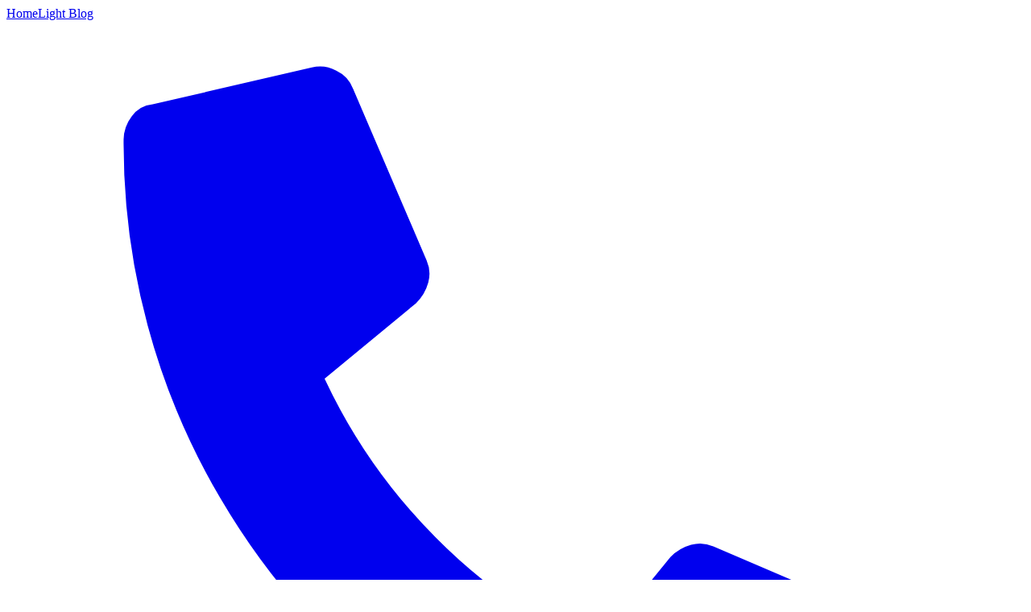

--- FILE ---
content_type: text/html; charset=UTF-8
request_url: https://www.homelight.com/blog/buyer-appraisal-lower-than-offer/
body_size: 42041
content:
<script>
window.dataLayer = window.dataLayer || [];
window.dataLayer.push({
 'blog_category': "Home Appraisals",
 "blog_author" : "153"
 });
</script>
<!DOCTYPE html>
<html lang="en-US">
	<head>
		
		<meta charset="UTF-8" />
<script type="text/javascript">
/* <![CDATA[ */
var gform;gform||(document.addEventListener("gform_main_scripts_loaded",function(){gform.scriptsLoaded=!0}),document.addEventListener("gform/theme/scripts_loaded",function(){gform.themeScriptsLoaded=!0}),window.addEventListener("DOMContentLoaded",function(){gform.domLoaded=!0}),gform={domLoaded:!1,scriptsLoaded:!1,themeScriptsLoaded:!1,isFormEditor:()=>"function"==typeof InitializeEditor,callIfLoaded:function(o){return!(!gform.domLoaded||!gform.scriptsLoaded||!gform.themeScriptsLoaded&&!gform.isFormEditor()||(gform.isFormEditor()&&console.warn("The use of gform.initializeOnLoaded() is deprecated in the form editor context and will be removed in Gravity Forms 3.1."),o(),0))},initializeOnLoaded:function(o){gform.callIfLoaded(o)||(document.addEventListener("gform_main_scripts_loaded",()=>{gform.scriptsLoaded=!0,gform.callIfLoaded(o)}),document.addEventListener("gform/theme/scripts_loaded",()=>{gform.themeScriptsLoaded=!0,gform.callIfLoaded(o)}),window.addEventListener("DOMContentLoaded",()=>{gform.domLoaded=!0,gform.callIfLoaded(o)}))},hooks:{action:{},filter:{}},addAction:function(o,r,e,t){gform.addHook("action",o,r,e,t)},addFilter:function(o,r,e,t){gform.addHook("filter",o,r,e,t)},doAction:function(o){gform.doHook("action",o,arguments)},applyFilters:function(o){return gform.doHook("filter",o,arguments)},removeAction:function(o,r){gform.removeHook("action",o,r)},removeFilter:function(o,r,e){gform.removeHook("filter",o,r,e)},addHook:function(o,r,e,t,n){null==gform.hooks[o][r]&&(gform.hooks[o][r]=[]);var d=gform.hooks[o][r];null==n&&(n=r+"_"+d.length),gform.hooks[o][r].push({tag:n,callable:e,priority:t=null==t?10:t})},doHook:function(r,o,e){var t;if(e=Array.prototype.slice.call(e,1),null!=gform.hooks[r][o]&&((o=gform.hooks[r][o]).sort(function(o,r){return o.priority-r.priority}),o.forEach(function(o){"function"!=typeof(t=o.callable)&&(t=window[t]),"action"==r?t.apply(null,e):e[0]=t.apply(null,e)})),"filter"==r)return e[0]},removeHook:function(o,r,t,n){var e;null!=gform.hooks[o][r]&&(e=(e=gform.hooks[o][r]).filter(function(o,r,e){return!!(null!=n&&n!=o.tag||null!=t&&t!=o.priority)}),gform.hooks[o][r]=e)}});
/* ]]> */
</script>

		<meta name="viewport" content="width=device-width, initial-scale=1, maximum-scale=5"/>
		<title>Your Dream Home Appraised Lower than Your Offer: Now What?</title>
		<link rel="shortcut icon" href="https://www.homelight.com/blog/favicon.ico" type="image/x-icon" />
		<meta name='robots' content='index, follow, max-image-preview:large, max-snippet:-1, max-video-preview:-1' />
	<style>img:is([sizes="auto" i], [sizes^="auto," i]) { contain-intrinsic-size: 3000px 1500px }</style>
		<!-- Preload critical fonts -->
	<link rel="preconnect" href="https://fonts.googleapis.com">
	<link rel="preconnect" href="https://fonts.gstatic.com" crossorigin>
	<link rel="preload" href="https://fonts.googleapis.com/css2?family=Open+Sans:ital,wght@0,400;0,600;0,700;1,400;1,600;1,700&display=swap" as="style" onload="this.onload=null;this.rel='stylesheet'">
	<noscript><link rel="stylesheet" href="https://fonts.googleapis.com/css2?family=Open+Sans:ital,wght@0,400;0,600;0,700;1,400;1,600;1,700&display=swap"></noscript>
	
	<!-- This site is optimized with the Yoast SEO Premium plugin v26.8 (Yoast SEO v26.8) - https://yoast.com/product/yoast-seo-premium-wordpress/ -->
	<meta name="description" content="Buying a home isn&#039;t always smooth sailing. If the house appraises lower than an offer, what next? Here are five options for homebuyers in that situation." />
	<link rel="canonical" href="https://www.homelight.com/blog/buyer-appraisal-lower-than-offer/" />
	<meta property="og:locale" content="en_US" />
	<meta property="og:type" content="article" />
	<meta property="og:title" content="Your Dream Home Appraised Lower than Your Offer: Now What?" />
	<meta property="og:description" content="Buying a home isn&#039;t always smooth sailing. If the house appraises lower than an offer, what next? Here are five options for homebuyers in that situation." />
	<meta property="og:url" content="https://www.homelight.com/blog/buyer-appraisal-lower-than-offer/" />
	<meta property="og:site_name" content="HomeLight Blog" />
	<meta property="article:publisher" content="https://www.facebook.com/gohomelight" />
	<meta property="article:published_time" content="2023-10-20T10:02:55+00:00" />
	<meta property="article:modified_time" content="2025-11-12T20:25:52+00:00" />
	<meta property="og:image" content="https://homelightblog.kinsta.cloud/wp-content/uploads/2021/09/HomeLight-Featured-Image.png" />
	<meta property="og:image:width" content="1000" />
	<meta property="og:image:height" content="564" />
	<meta property="og:image:type" content="image/png" />
	<meta name="author" content="Dena Landon" />
	<meta name="twitter:card" content="summary_large_image" />
	<meta name="twitter:creator" content="@homelightapp" />
	<meta name="twitter:site" content="@homelightapp" />
	<meta name="twitter:label1" content="Written by" />
	<meta name="twitter:data1" content="Dena Landon" />
	<meta name="twitter:label2" content="Est. reading time" />
	<meta name="twitter:data2" content="12 minutes" />
	<script type="application/ld+json" class="yoast-schema-graph">{"@context":"https://schema.org","@graph":[{"@type":["Article","BlogPosting"],"@id":"https://www.homelight.com/blog/buyer-appraisal-lower-than-offer/#article","isPartOf":{"@id":"https://www.homelight.com/blog/buyer-appraisal-lower-than-offer/"},"author":{"name":"Dena Landon","@id":"https://www.homelight.com/blog/#/schema/person/6c8d1b71f695651e3f8e87154cbbbd1b"},"headline":"Your Dream Home Appraised Lower than Your Offer: Now What?","datePublished":"2023-10-20T10:02:55+00:00","dateModified":"2025-11-12T20:25:52+00:00","mainEntityOfPage":{"@id":"https://www.homelight.com/blog/buyer-appraisal-lower-than-offer/"},"wordCount":303,"image":{"@id":"https://www.homelight.com/blog/buyer-appraisal-lower-than-offer/#primaryimage"},"thumbnailUrl":"https://homelightblog.kinsta.cloud/wp-content/uploads/2021/09/HomeLight-Featured-Image.png","articleSection":["Buyers","Home Appraisals","Making the Offer"],"inLanguage":"en-US"},{"@type":"WebPage","@id":"https://www.homelight.com/blog/buyer-appraisal-lower-than-offer/","url":"https://www.homelight.com/blog/buyer-appraisal-lower-than-offer/","name":"Your Dream Home Appraised Lower than Your Offer: Now What?","isPartOf":{"@id":"https://www.homelight.com/blog/#website"},"primaryImageOfPage":{"@id":"https://www.homelight.com/blog/buyer-appraisal-lower-than-offer/#primaryimage"},"image":{"@id":"https://www.homelight.com/blog/buyer-appraisal-lower-than-offer/#primaryimage"},"thumbnailUrl":"https://homelightblog.kinsta.cloud/wp-content/uploads/2021/09/HomeLight-Featured-Image.png","datePublished":"2023-10-20T10:02:55+00:00","dateModified":"2025-11-12T20:25:52+00:00","author":{"@id":"https://www.homelight.com/blog/#/schema/person/6c8d1b71f695651e3f8e87154cbbbd1b"},"description":"Buying a home isn't always smooth sailing. If the house appraises lower than an offer, what next? Here are five options for homebuyers in that situation.","breadcrumb":{"@id":"https://www.homelight.com/blog/buyer-appraisal-lower-than-offer/#breadcrumb"},"inLanguage":"en-US","potentialAction":[{"@type":"ReadAction","target":["https://www.homelight.com/blog/buyer-appraisal-lower-than-offer/"]}]},{"@type":"ImageObject","inLanguage":"en-US","@id":"https://www.homelight.com/blog/buyer-appraisal-lower-than-offer/#primaryimage","url":"https://homelightblog.kinsta.cloud/wp-content/uploads/2021/09/HomeLight-Featured-Image.png","contentUrl":"https://homelightblog.kinsta.cloud/wp-content/uploads/2021/09/HomeLight-Featured-Image.png","width":1000,"height":564,"caption":"Source: (fran hogan/ Unsplash)"},{"@type":"BreadcrumbList","@id":"https://www.homelight.com/blog/buyer-appraisal-lower-than-offer/#breadcrumb","itemListElement":[{"@type":"ListItem","position":1,"name":"Home","item":"https://www.homelight.com/blog/"},{"@type":"ListItem","position":2,"name":"Your Dream Home Appraised Lower than Your Offer: Now What?"}]},{"@type":"WebSite","@id":"https://www.homelight.com/blog/#website","url":"https://www.homelight.com/blog/","name":"HomeLight Blog","description":"Real Estate Advice from America&#039;s Top Agents","potentialAction":[{"@type":"SearchAction","target":{"@type":"EntryPoint","urlTemplate":"https://www.homelight.com/blog/?s={search_term_string}"},"query-input":{"@type":"PropertyValueSpecification","valueRequired":true,"valueName":"search_term_string"}}],"inLanguage":"en-US"},{"@type":"Person","@id":"https://www.homelight.com/blog/#/schema/person/6c8d1b71f695651e3f8e87154cbbbd1b","name":"Dena Landon","image":{"@type":"ImageObject","inLanguage":"en-US","@id":"https://www.homelight.com/blog/#/schema/person/image/","url":"https://secure.gravatar.com/avatar/a67702363b3a8ff67dc84f2e3089427007dca6e422f2400e0360194b08ccc734?s=96&d=blank&r=g","contentUrl":"https://secure.gravatar.com/avatar/a67702363b3a8ff67dc84f2e3089427007dca6e422f2400e0360194b08ccc734?s=96&d=blank&r=g","caption":"Dena Landon"},"description":"Dena Landon is a writer with over 10 years of experience and has had bylines appear in The Washington Post, Salon, Good Housekeeping and more. A homeowner and real estate investor herself, Dena's bought and sold four homes, worked in property management for other investors, and has written over 200 articles on real estate.","sameAs":["https://www.linkedin.com/in/dena-landon-828a81165/"],"url":"https://www.homelight.com/blog/author/dena-landon/"}]}</script>
	<!-- / Yoast SEO Premium plugin. -->


<link rel='dns-prefetch' href='//www.googletagmanager.com' />
<link href='https://fonts.gstatic.com' crossorigin rel='preconnect' />
<style id="critical-css">/www/homelightblog_198/public/wp-content/themes/ccprototypev5/critical.min.css</style><style id='wp-emoji-styles-inline-css' type='text/css'>

	img.wp-smiley, img.emoji {
		display: inline !important;
		border: none !important;
		box-shadow: none !important;
		height: 1em !important;
		width: 1em !important;
		margin: 0 0.07em !important;
		vertical-align: -0.1em !important;
		background: none !important;
		padding: 0 !important;
	}
</style>
<style id='classic-theme-styles-inline-css' type='text/css'>
/*! This file is auto-generated */
.wp-block-button__link{color:#fff;background-color:#32373c;border-radius:9999px;box-shadow:none;text-decoration:none;padding:calc(.667em + 2px) calc(1.333em + 2px);font-size:1.125em}.wp-block-file__button{background:#32373c;color:#fff;text-decoration:none}
</style>
<style id='global-styles-inline-css' type='text/css'>
:root{--wp--preset--aspect-ratio--square: 1;--wp--preset--aspect-ratio--4-3: 4/3;--wp--preset--aspect-ratio--3-4: 3/4;--wp--preset--aspect-ratio--3-2: 3/2;--wp--preset--aspect-ratio--2-3: 2/3;--wp--preset--aspect-ratio--16-9: 16/9;--wp--preset--aspect-ratio--9-16: 9/16;--wp--preset--color--black: #000000;--wp--preset--color--cyan-bluish-gray: #abb8c3;--wp--preset--color--white: #ffffff;--wp--preset--color--pale-pink: #f78da7;--wp--preset--color--vivid-red: #cf2e2e;--wp--preset--color--luminous-vivid-orange: #ff6900;--wp--preset--color--luminous-vivid-amber: #fcb900;--wp--preset--color--light-green-cyan: #7bdcb5;--wp--preset--color--vivid-green-cyan: #00d084;--wp--preset--color--pale-cyan-blue: #8ed1fc;--wp--preset--color--vivid-cyan-blue: #0693e3;--wp--preset--color--vivid-purple: #9b51e0;--wp--preset--gradient--vivid-cyan-blue-to-vivid-purple: linear-gradient(135deg,rgba(6,147,227,1) 0%,rgb(155,81,224) 100%);--wp--preset--gradient--light-green-cyan-to-vivid-green-cyan: linear-gradient(135deg,rgb(122,220,180) 0%,rgb(0,208,130) 100%);--wp--preset--gradient--luminous-vivid-amber-to-luminous-vivid-orange: linear-gradient(135deg,rgba(252,185,0,1) 0%,rgba(255,105,0,1) 100%);--wp--preset--gradient--luminous-vivid-orange-to-vivid-red: linear-gradient(135deg,rgba(255,105,0,1) 0%,rgb(207,46,46) 100%);--wp--preset--gradient--very-light-gray-to-cyan-bluish-gray: linear-gradient(135deg,rgb(238,238,238) 0%,rgb(169,184,195) 100%);--wp--preset--gradient--cool-to-warm-spectrum: linear-gradient(135deg,rgb(74,234,220) 0%,rgb(151,120,209) 20%,rgb(207,42,186) 40%,rgb(238,44,130) 60%,rgb(251,105,98) 80%,rgb(254,248,76) 100%);--wp--preset--gradient--blush-light-purple: linear-gradient(135deg,rgb(255,206,236) 0%,rgb(152,150,240) 100%);--wp--preset--gradient--blush-bordeaux: linear-gradient(135deg,rgb(254,205,165) 0%,rgb(254,45,45) 50%,rgb(107,0,62) 100%);--wp--preset--gradient--luminous-dusk: linear-gradient(135deg,rgb(255,203,112) 0%,rgb(199,81,192) 50%,rgb(65,88,208) 100%);--wp--preset--gradient--pale-ocean: linear-gradient(135deg,rgb(255,245,203) 0%,rgb(182,227,212) 50%,rgb(51,167,181) 100%);--wp--preset--gradient--electric-grass: linear-gradient(135deg,rgb(202,248,128) 0%,rgb(113,206,126) 100%);--wp--preset--gradient--midnight: linear-gradient(135deg,rgb(2,3,129) 0%,rgb(40,116,252) 100%);--wp--preset--font-size--small: 13px;--wp--preset--font-size--medium: 20px;--wp--preset--font-size--large: 36px;--wp--preset--font-size--x-large: 42px;--wp--preset--spacing--20: 0.44rem;--wp--preset--spacing--30: 0.67rem;--wp--preset--spacing--40: 1rem;--wp--preset--spacing--50: 1.5rem;--wp--preset--spacing--60: 2.25rem;--wp--preset--spacing--70: 3.38rem;--wp--preset--spacing--80: 5.06rem;--wp--preset--shadow--natural: 6px 6px 9px rgba(0, 0, 0, 0.2);--wp--preset--shadow--deep: 12px 12px 50px rgba(0, 0, 0, 0.4);--wp--preset--shadow--sharp: 6px 6px 0px rgba(0, 0, 0, 0.2);--wp--preset--shadow--outlined: 6px 6px 0px -3px rgba(255, 255, 255, 1), 6px 6px rgba(0, 0, 0, 1);--wp--preset--shadow--crisp: 6px 6px 0px rgba(0, 0, 0, 1);}:where(.is-layout-flex){gap: 0.5em;}:where(.is-layout-grid){gap: 0.5em;}body .is-layout-flex{display: flex;}.is-layout-flex{flex-wrap: wrap;align-items: center;}.is-layout-flex > :is(*, div){margin: 0;}body .is-layout-grid{display: grid;}.is-layout-grid > :is(*, div){margin: 0;}:where(.wp-block-columns.is-layout-flex){gap: 2em;}:where(.wp-block-columns.is-layout-grid){gap: 2em;}:where(.wp-block-post-template.is-layout-flex){gap: 1.25em;}:where(.wp-block-post-template.is-layout-grid){gap: 1.25em;}.has-black-color{color: var(--wp--preset--color--black) !important;}.has-cyan-bluish-gray-color{color: var(--wp--preset--color--cyan-bluish-gray) !important;}.has-white-color{color: var(--wp--preset--color--white) !important;}.has-pale-pink-color{color: var(--wp--preset--color--pale-pink) !important;}.has-vivid-red-color{color: var(--wp--preset--color--vivid-red) !important;}.has-luminous-vivid-orange-color{color: var(--wp--preset--color--luminous-vivid-orange) !important;}.has-luminous-vivid-amber-color{color: var(--wp--preset--color--luminous-vivid-amber) !important;}.has-light-green-cyan-color{color: var(--wp--preset--color--light-green-cyan) !important;}.has-vivid-green-cyan-color{color: var(--wp--preset--color--vivid-green-cyan) !important;}.has-pale-cyan-blue-color{color: var(--wp--preset--color--pale-cyan-blue) !important;}.has-vivid-cyan-blue-color{color: var(--wp--preset--color--vivid-cyan-blue) !important;}.has-vivid-purple-color{color: var(--wp--preset--color--vivid-purple) !important;}.has-black-background-color{background-color: var(--wp--preset--color--black) !important;}.has-cyan-bluish-gray-background-color{background-color: var(--wp--preset--color--cyan-bluish-gray) !important;}.has-white-background-color{background-color: var(--wp--preset--color--white) !important;}.has-pale-pink-background-color{background-color: var(--wp--preset--color--pale-pink) !important;}.has-vivid-red-background-color{background-color: var(--wp--preset--color--vivid-red) !important;}.has-luminous-vivid-orange-background-color{background-color: var(--wp--preset--color--luminous-vivid-orange) !important;}.has-luminous-vivid-amber-background-color{background-color: var(--wp--preset--color--luminous-vivid-amber) !important;}.has-light-green-cyan-background-color{background-color: var(--wp--preset--color--light-green-cyan) !important;}.has-vivid-green-cyan-background-color{background-color: var(--wp--preset--color--vivid-green-cyan) !important;}.has-pale-cyan-blue-background-color{background-color: var(--wp--preset--color--pale-cyan-blue) !important;}.has-vivid-cyan-blue-background-color{background-color: var(--wp--preset--color--vivid-cyan-blue) !important;}.has-vivid-purple-background-color{background-color: var(--wp--preset--color--vivid-purple) !important;}.has-black-border-color{border-color: var(--wp--preset--color--black) !important;}.has-cyan-bluish-gray-border-color{border-color: var(--wp--preset--color--cyan-bluish-gray) !important;}.has-white-border-color{border-color: var(--wp--preset--color--white) !important;}.has-pale-pink-border-color{border-color: var(--wp--preset--color--pale-pink) !important;}.has-vivid-red-border-color{border-color: var(--wp--preset--color--vivid-red) !important;}.has-luminous-vivid-orange-border-color{border-color: var(--wp--preset--color--luminous-vivid-orange) !important;}.has-luminous-vivid-amber-border-color{border-color: var(--wp--preset--color--luminous-vivid-amber) !important;}.has-light-green-cyan-border-color{border-color: var(--wp--preset--color--light-green-cyan) !important;}.has-vivid-green-cyan-border-color{border-color: var(--wp--preset--color--vivid-green-cyan) !important;}.has-pale-cyan-blue-border-color{border-color: var(--wp--preset--color--pale-cyan-blue) !important;}.has-vivid-cyan-blue-border-color{border-color: var(--wp--preset--color--vivid-cyan-blue) !important;}.has-vivid-purple-border-color{border-color: var(--wp--preset--color--vivid-purple) !important;}.has-vivid-cyan-blue-to-vivid-purple-gradient-background{background: var(--wp--preset--gradient--vivid-cyan-blue-to-vivid-purple) !important;}.has-light-green-cyan-to-vivid-green-cyan-gradient-background{background: var(--wp--preset--gradient--light-green-cyan-to-vivid-green-cyan) !important;}.has-luminous-vivid-amber-to-luminous-vivid-orange-gradient-background{background: var(--wp--preset--gradient--luminous-vivid-amber-to-luminous-vivid-orange) !important;}.has-luminous-vivid-orange-to-vivid-red-gradient-background{background: var(--wp--preset--gradient--luminous-vivid-orange-to-vivid-red) !important;}.has-very-light-gray-to-cyan-bluish-gray-gradient-background{background: var(--wp--preset--gradient--very-light-gray-to-cyan-bluish-gray) !important;}.has-cool-to-warm-spectrum-gradient-background{background: var(--wp--preset--gradient--cool-to-warm-spectrum) !important;}.has-blush-light-purple-gradient-background{background: var(--wp--preset--gradient--blush-light-purple) !important;}.has-blush-bordeaux-gradient-background{background: var(--wp--preset--gradient--blush-bordeaux) !important;}.has-luminous-dusk-gradient-background{background: var(--wp--preset--gradient--luminous-dusk) !important;}.has-pale-ocean-gradient-background{background: var(--wp--preset--gradient--pale-ocean) !important;}.has-electric-grass-gradient-background{background: var(--wp--preset--gradient--electric-grass) !important;}.has-midnight-gradient-background{background: var(--wp--preset--gradient--midnight) !important;}.has-small-font-size{font-size: var(--wp--preset--font-size--small) !important;}.has-medium-font-size{font-size: var(--wp--preset--font-size--medium) !important;}.has-large-font-size{font-size: var(--wp--preset--font-size--large) !important;}.has-x-large-font-size{font-size: var(--wp--preset--font-size--x-large) !important;}
:where(.wp-block-post-template.is-layout-flex){gap: 1.25em;}:where(.wp-block-post-template.is-layout-grid){gap: 1.25em;}
:where(.wp-block-columns.is-layout-flex){gap: 2em;}:where(.wp-block-columns.is-layout-grid){gap: 2em;}
:root :where(.wp-block-pullquote){font-size: 1.5em;line-height: 1.6;}
</style>
<link rel='stylesheet' id='owl.carousel.css-css' href='https://homelightblog.kinsta.cloud/wp-content/plugins/relevant/css/owl.carousel.css?ver=1.4.5' type='text/css' media='all' />
<link rel='stylesheet' id='owl.theme.default.css-css' href='https://homelightblog.kinsta.cloud/wp-content/plugins/relevant/css/owl.theme.default.css?ver=1.4.5' type='text/css' media='all' />
<link rel='stylesheet' id='rltdpstsplgn_stylesheet-css' href='https://homelightblog.kinsta.cloud/wp-content/plugins/relevant/css/style.css?ver=1.4.5' type='text/css' media='all' />
<style id='rltdpstsplgn_stylesheet-inline-css' type='text/css'>

			.rltdpstsplgn-featured-post-block {
				background-color: #f3f3f3;
				width: 100%;
			}
			.rltdpstsplgn-featured-post-block article {
				background-color: #f3f3f3;
				width: 960px;
			}
			.rltdpstsplgn-featured-posts .rltdpstsplgn_posts_title a {
				color: #777b7e !important;
			}
			.rltdpstsplgn-featured-posts .entry-content {
				color: #777b7e !important;
			}
			.rltdpstsplgn-featured-posts .entry-content .more-link {
				color: #777b7e!important;
			}
</style>
<link rel='stylesheet' id='cc-style-css' href='https://homelightblog.kinsta.cloud/wp-content/themes/ccprototypev5/cc-style.min.css?ver=1760458412' type='text/css' media='all' />
<link rel="https://api.w.org/" href="https://www.homelight.com/blog/wp-json/" /><link rel="alternate" title="JSON" type="application/json" href="https://www.homelight.com/blog/wp-json/wp/v2/posts/13417" /><link rel="EditURI" type="application/rsd+xml" title="RSD" href="https://homelightblog.kinsta.cloud/xmlrpc.php?rsd" />
<meta name="generator" content="WordPress 6.8.3" />
<link rel="alternate" title="oEmbed (JSON)" type="application/json+oembed" href="https://www.homelight.com/blog/wp-json/oembed/1.0/embed?url=https%3A%2F%2Fwww.homelight.com%2Fblog%2Fbuyer-appraisal-lower-than-offer%2F" />
<link rel="alternate" title="oEmbed (XML)" type="text/xml+oembed" href="https://www.homelight.com/blog/wp-json/oembed/1.0/embed?url=https%3A%2F%2Fwww.homelight.com%2Fblog%2Fbuyer-appraisal-lower-than-offer%2F&#038;format=xml" />
<meta name="generator" content="Site Kit by Google 1.170.0" />		<script type='application/ld+json'>{"@context":"https:\/\/schema.org","@type":"BlogPosting","@id":"https:\/\/www.homelight.com\/blog\/buyer-appraisal-lower-than-offer\/","mainEntityOfPage":{"@type":"WebPage"},"image":"https:\/\/homelightblog.kinsta.cloud\/wp-content\/uploads\/2021\/09\/HomeLight-Featured-Image.png","name":"Your Dream Home Appraised Lower than Your Offer: Now What?","headline":"Your Dream Home Appraised Lower than Your Offer: Now What?","datePublished":"2023-10-20T03:02:55-07:00","dateModified":"2025-11-12T12:25:52-08:00","description":"Buying a home isn't always smooth sailing. If the house appraises lower than an offer, what next? Here are five options for homebuyers in that situation.","articleBody":"When the <a href=\"https:\/\/www.homelight.com\/blog\/buyer-what-if-appraisal-comes-in-low\/\">appraisal comes in lower than your offer price<\/a>, it\u2019s either an opportunity for you to renegotiate the sales price with the seller \u2014 or it\u2019s going to completely derail your home sale, and you\u2019ll have to start over again. Either way, as the buyer, you have some work to do to figure out what this means for your purchase and which avenue to pursue.\r\n\r\nIt\u2019s tough to decide between your many <a href=\"https:\/\/www.homelight.com\/blog\/buyer-low-appraisal-buyer-options\/\">options<\/a>. Lean on your agent\u2019s expertise and advice when discussing each of the paths you could take.\r\n\r\n[in-feed-cta id=\"32331\"]\r\n\r\n[toc-embed type=\"head\" headline=\"What is an appraisal and how does it work?\"]\r\n<h2>What is an appraisal?<\/h2>\r\nFirst things first. If you\u2019re financing your purchase with a mortgage loan, your new property most likely needs to undergo an <a href=\"https:\/\/www.homelight.com\/blog\/what-to-expect-from-a-home-appraisal\/\">appraisal<\/a> to complete the transaction process. But what exactly is an appraisal? In simple terms, it\u2019s a valuation of your property to determine its current worth and confirm the purchase price matches accordingly. According to California real estate agent <a href=\"https:\/\/www.homelight.com\/agents\/edward-kaminsky-ca-00958114\">Ed Kaminsky<\/a>, an appraisal is a \u201cverification process\u201d that the market did its job and the market value for your home is accurate.\r\n\r\nLenders will almost always require an appraisal to be done by a <a href=\"https:\/\/www.homelight.com\/blog\/appraisers-near-me\/\">real estate appraiser<\/a>\u00a0if you\u2019re getting a mortgage loan. After all, the bank or institution wants to ensure they\u2019re protecting their investment and you aren\u2019t overpaying for your purchase. They are hoping to confirm the value of the home is greater than the loan amount and they can recover any losses in case of a loan default. So, <a href=\"https:\/\/www.nar.realtor\/research-and-statistics\/research-reports\/highlights-from-the-profile-of-home-buyers-and-sellers#financing\">given 78% of buyers financed their purchase in 2022<\/a>, there\u2019s a good chance you will encounter an appraisal at some point before closing.<section class=\"building-block bb-type-default bb-select-posts bg-none\" id=\"bb-1\"><div class=\"body block\"><div class=\"container-fluid\"><div class=\"block-content\">\t\t\t<div class=\"posts-grid\">\r\n\t\t\t\t\t<div class=\"post-preview-small\">\n\t\t<a href=\"https:\/\/www.homelight.com\/blog\/what-to-expect-from-a-home-appraisal\/\" class=\"wrap-link\">\n\t\t\t<div class=\"post-image\">\n\t\t\t\t\t\t\t\t\t<div class=\"bg-image-wrap\">\n\t\t\t\t\t\t<img width=\"192\" height=\"102\" src=\"https:\/\/homelightblog.kinsta.cloud\/wp-content\/uploads\/2023\/04\/what-to-expect-home-appraisal-header-1-192x102.png\" class=\"attachment-sidebar-item-192 size-sidebar-item-192 wp-post-image\" alt=\"Light green beach house whose owners want to know what to expect from their home appraisal.\" decoding=\"async\" srcset=\"https:\/\/homelightblog.kinsta.cloud\/wp-content\/uploads\/2023\/04\/what-to-expect-home-appraisal-header-1-192x102.png 192w, https:\/\/homelightblog.kinsta.cloud\/wp-content\/uploads\/2023\/04\/what-to-expect-home-appraisal-header-1-768x410.png 768w, https:\/\/homelightblog.kinsta.cloud\/wp-content\/uploads\/2023\/04\/what-to-expect-home-appraisal-header-1-64x34.png 64w, https:\/\/homelightblog.kinsta.cloud\/wp-content\/uploads\/2023\/04\/what-to-expect-home-appraisal-header-1-128x68.png 128w, https:\/\/homelightblog.kinsta.cloud\/wp-content\/uploads\/2023\/04\/what-to-expect-home-appraisal-header-1-432x230.png 432w, https:\/\/homelightblog.kinsta.cloud\/wp-content\/uploads\/2023\/04\/what-to-expect-home-appraisal-header-1-775x413.png 775w, https:\/\/homelightblog.kinsta.cloud\/wp-content\/uploads\/2023\/04\/what-to-expect-home-appraisal-header-1-500x267.png 500w, https:\/\/homelightblog.kinsta.cloud\/wp-content\/uploads\/2023\/04\/what-to-expect-home-appraisal-header-1-800x427.png 800w, https:\/\/homelightblog.kinsta.cloud\/wp-content\/uploads\/2023\/04\/what-to-expect-home-appraisal-header-1-666x355.png 666w, https:\/\/homelightblog.kinsta.cloud\/wp-content\/uploads\/2023\/04\/what-to-expect-home-appraisal-header-1.png 1500w\" sizes=\"(max-width: 192px) 100vw, 192px\" \/>\t\t\t\t\t<\/div>\n\t\t\t\t\t\t\t<\/div>\n\t\t\t<div class=\"post-texts\">\n\t\t\t\t\t\t\t\t<span class=\"post-title title-6\">\n\t\t\t\t\tWhat to Expect From a Home Appraisal\t\t\t\t<\/span>\n\n\t\t\t\t\n                \n                                \t<span class=\"read-more\">\n                \t\tLearn more                \t<\/span>\n                \t\t\t<\/div>\n\t\t<\/a>\n\t<\/div>\n\t<div class=\"post-preview-small\">\n\t\t<a href=\"https:\/\/www.homelight.com\/blog\/how-often-do-home-appraisals-come-in-low\/\" class=\"wrap-link\">\n\t\t\t<div class=\"post-image\">\n\t\t\t\t\t\t\t\t\t<div class=\"bg-image-wrap\">\n\t\t\t\t\t\t<img width=\"192\" height=\"108\" src=\"https:\/\/homelightblog.kinsta.cloud\/wp-content\/uploads\/2022\/11\/Untitled-design-2024-11-12T034238.968-192x108.png\" class=\"attachment-sidebar-item-192 size-sidebar-item-192 wp-post-image\" alt=\"The gorgeous view on the balcony of a home you could get an appraisal for.\" decoding=\"async\" srcset=\"https:\/\/homelightblog.kinsta.cloud\/wp-content\/uploads\/2022\/11\/Untitled-design-2024-11-12T034238.968-192x108.png 192w, https:\/\/homelightblog.kinsta.cloud\/wp-content\/uploads\/2022\/11\/Untitled-design-2024-11-12T034238.968-768x432.png 768w, https:\/\/homelightblog.kinsta.cloud\/wp-content\/uploads\/2022\/11\/Untitled-design-2024-11-12T034238.968-64x36.png 64w, https:\/\/homelightblog.kinsta.cloud\/wp-content\/uploads\/2022\/11\/Untitled-design-2024-11-12T034238.968-128x72.png 128w, https:\/\/homelightblog.kinsta.cloud\/wp-content\/uploads\/2022\/11\/Untitled-design-2024-11-12T034238.968-432x243.png 432w, https:\/\/homelightblog.kinsta.cloud\/wp-content\/uploads\/2022\/11\/Untitled-design-2024-11-12T034238.968-775x436.png 775w, https:\/\/homelightblog.kinsta.cloud\/wp-content\/uploads\/2022\/11\/Untitled-design-2024-11-12T034238.968-500x282.png 500w, https:\/\/homelightblog.kinsta.cloud\/wp-content\/uploads\/2022\/11\/Untitled-design-2024-11-12T034238.968-800x450.png 800w, https:\/\/homelightblog.kinsta.cloud\/wp-content\/uploads\/2022\/11\/Untitled-design-2024-11-12T034238.968.png 1000w\" sizes=\"(max-width: 192px) 100vw, 192px\" \/>\t\t\t\t\t<\/div>\n\t\t\t\t\t\t\t<\/div>\n\t\t\t<div class=\"post-texts\">\n\t\t\t\t\t\t\t\t<span class=\"post-title title-6\">\n\t\t\t\t\tHow Often Do Home Appraisals Come in Low? Here Are the Odds\t\t\t\t<\/span>\n\n\t\t\t\t\n                \n                                \t<span class=\"read-more\">\n                \t\tLearn more                \t<\/span>\n                \t\t\t<\/div>\n\t\t<\/a>\n\t<\/div>\n\t\t\t<\/div>\r\n\t\t\t<\/div><\/div><\/div><\/section><section class=\"building-block bb-type-default bb-basic-text bg-none\" id=\"bb-2\"><div class=\"body block\"><div class=\"container-fluid\"><div class=\"block-content\"><h3>How does an appraisal work?<\/h3>\n<p>If you\u2019re curious about how an appraisal is calculated, it\u2019s actually pretty simple, Kaminsky says. First, <a href=\"https:\/\/ai.appraisalinstitute.org\/eweb\/DynamicPage.aspx?webcode=aifaasearch&amp;_gl=1*1tdsvx8*_ga*MzQwOTM4NDU0LjE2OTY1MTE2Mjg.*_ga_42ZLB82SPL*MTY5NjUxMTYyOC4xLjAuMTY5NjUxMTYyOC4wLjAuMA..&amp;_ga=2.242856386.1335579868.1696511628-340938454.1696511628\">a licensed appraiser<\/a>, usually hired by your lender, completes a thorough evaluation of your home, taking into account its location, condition, <a href=\"https:\/\/www.homelight.com\/blog\/how-to-increase-home-value-for-appraisal\/\">upgrades<\/a>, and any other features. After that, they dig through the paperwork.<\/p>\n<p>They look at <a href=\"https:\/\/www.homelight.com\/blog\/comparative-market-analysis\/\">comparables<\/a> (or comps) in the area to see \u2014 you guessed it \u2014 how your home compares. They\u2019ll find at least three homes, Kaminsky says, that are similar in size, age, location, and condition to compare sale prices and evaluate market conditions. <a href=\"https:\/\/www.homelight.com\/blog\/appraisers-near-me\/\"><span style=\"font-weight: 400;\">Appraisers<\/span><\/a> tend to \u201csandwich\u201d the property as well, finding homes valued slightly above and slightly below to see how your home stacks up. They might look at tax records and other real estate indicators as well.<\/p>\n<p>Once their work is finished, they\u2019ll complete a <a href=\"https:\/\/singlefamily.fanniemae.com\/media\/12371\/display\">standard appraisal report<\/a> and send it to both you and your lender with all relevant information.<\/p>\n<div id=\"section--1\" data-toc-header=\"How common are low appraisals?\" data-toc-type=\"head\"><\/div>\n<h2>How common are low appraisals?<\/h2>\n<p>Not extremely common, Kaminsky says, but it does happen. According to CoreLogic, <a href=\"https:\/\/www.corelogic.com\/intelligence\/quick-take-appraisal-gap-normalizes-amid-a-cooling-housing-market\/\">only 6.3% of appraisals came in lower than the contract price in October 2022<\/a>. Additionally, <a href=\"https:\/\/cdn.nar.realtor\/\/sites\/default\/files\/documents\/2023-08-realtors-confidence-index-09-21-2023_0.pdf\">7% of recent terminated or delayed contracts<\/a> were because of appraisal issues.<\/p>\n<p>However, fluctuations in market conditions can increase the appraisal gap. For example, in 2021, we were in the middle of a \u201chyper appreciating market,\u201d according to Kaminsky, which meant home prices were constantly increasing. And since <a href=\"https:\/\/www.homelight.com\/blog\/what-appraisers-look-for-in-a-house\/\"><span style=\"font-weight: 400;\">appraisers<\/span><\/a> look at past home sales, the comps might not have caught up to where the home prices were at the moment.<\/p>\n<p>For example, if a home sells for $500,000 in a highly competitive market, the <a href=\"https:\/\/www.homelight.com\/blog\/comps-for-my-house\/\">comps<\/a>, usually taken from home sales in the last 90 days, might still show similar homes selling for closer to $450,000. That would cause the appraisal to <a href=\"https:\/\/www.homelight.com\/blog\/buyer-what-if-appraisal-comes-in-low\/\">come in lower than the purchase price<\/a> even though the market allows for higher home sales.<\/p>\n<p>\u201cBecause you\u2019re looking in the past and the appreciation could have taken place, it is possible that a home sells for more than it has ever sold for in a particular neighborhood,\u201d Kaminsky says.<\/p>\n<p>Now, what should you do if that happens? Let\u2019s take a look at a few options.<\/p>\n<p><img fetchpriority=\"high\" decoding=\"async\" class=\"alignnone size-full wp-image-38629\" src=\"https:\/\/hmlghtblogstge.wpengine.com\/wp-content\/uploads\/2021\/09\/image1.jpg\" alt=\"\" width=\"775\" height=\"1575\" srcset=\"https:\/\/homelightblog.kinsta.cloud\/wp-content\/uploads\/2021\/09\/image1.jpg 775w, https:\/\/homelightblog.kinsta.cloud\/wp-content\/uploads\/2021\/09\/image1-768x1561.jpg 768w, https:\/\/homelightblog.kinsta.cloud\/wp-content\/uploads\/2021\/09\/image1-756x1536.jpg 756w, https:\/\/homelightblog.kinsta.cloud\/wp-content\/uploads\/2021\/09\/image1-64x130.jpg 64w, https:\/\/homelightblog.kinsta.cloud\/wp-content\/uploads\/2021\/09\/image1-128x260.jpg 128w, https:\/\/homelightblog.kinsta.cloud\/wp-content\/uploads\/2021\/09\/image1-192x390.jpg 192w, https:\/\/homelightblog.kinsta.cloud\/wp-content\/uploads\/2021\/09\/image1-432x878.jpg 432w, https:\/\/homelightblog.kinsta.cloud\/wp-content\/uploads\/2021\/09\/image1-246x500.jpg 246w, https:\/\/homelightblog.kinsta.cloud\/wp-content\/uploads\/2021\/09\/image1-394x800.jpg 394w\" sizes=\"(max-width: 775px) 100vw, 775px\" \/><\/p>\n<div id=\"section--2\" data-toc-header=\"Option 1: Renegotiate the deal\" data-toc-type=\"head\"><\/div>\n<h2>Option 1: Renegotiate the deal<\/h2>\n<p>Instead of viewing an <a href=\"https:\/\/www.homelight.com\/blog\/appraisal-definition\/\"><span style=\"font-weight: 400;\">appraisal lower than your offer<\/span><\/a> as the end of the line, use it to negotiate with the seller.<\/p>\n<p>Unless you\u2019re paying cash, you cannot buy the house if you\u2019re unable to <a href=\"https:\/\/www.homelight.com\/blog\/buyer-how-long-to-get-preapproved-for-a-mortgage\/\">obtain a mortgage<\/a>. With concrete evidence that the home is worth less than the seller thought, they might be open to lowering their price to meet the appraised value. If they <a href=\"https:\/\/www.homelight.com\/blog\/price-my-home\/\">priced their home too high<\/a> or had <a href=\"https:\/\/www.homelight.com\/blog\/house-comps\/\">unrealistic expectations<\/a> of local market conditions, then the appraisal will serve as a dose of reality.<\/p>\n<p>The sellers can refuse to lower their price and <a href=\"https:\/\/www.homelight.com\/blog\/what-if-home-appraisal-comes-in-low\/\">take their chances<\/a> of receiving another offer, but it\u2019s risky. Other buyers could encounter the same problem with their financing. Once the home has appraised lower than their listing price or your offer, it\u2019s likely to appraise low again. If it\u2019s late in the buying season, putting the home back on the market could waste valuable time.<\/p>\n<p>If they are unwilling to budge on price, you can also <a href=\"https:\/\/www.homelight.com\/blog\/how-to-win-a-house-negotiation\/\">renegotiate<\/a> seller concessions. Offer to split the difference; if the home under-appraised by $20,000, they could lower the price by $10,000 and you could put an additional $10,000 into the transaction.<\/p>\n<p><a href=\"https:\/\/www.homelight.com\/agents\/jesse-zagorsky-ca-01437116\">Jesse Zagorksy<\/a>, a top-performing San Diego, California agent with almost two decades of experience, advises: \u201cHave your buyer\u2019s agent talk to the listing agent and find out what is truly important to the seller in addition to the price of the house. Are there any other terms that matter, such as the close of <a href=\"https:\/\/realestate.usnews.com\/real-estate\/articles\/what-is-escrow\">escrow<\/a> date, furniture, and possessions, or offering free rent?\u201d<\/p>\n<p>For example, if the seller doesn\u2019t want to move that huge entertainment console or hasn\u2019t found a new place to live yet, sweeten the deal by offering to let them leave the console and make you responsible for its disposal or to let them stay in the house rent-free for a month.<\/p>\n<p>In certain circumstances, you could ask about <a href=\"https:\/\/www.homelight.com\/blog\/seller-financing\/\">seller financing<\/a>. With seller financing (a \u201cseller carryback\u201d), you take out a private mortgage between you and the seller. While rare, Zagorsky has seen a buyer successfully negotiate this when the seller was retiring and downsizing and had significant <a href=\"https:\/\/www.homelight.com\/blog\/what-is-home-equity\/\">equity<\/a> in the home. This strategy works if the seller has paid off their home in full and sees value in receiving regular monthly payments, which are essentially a passive income stream.<\/p>\n<\/div><\/div><\/div><\/section><section class=\"building-block bb-type-default bb-select-posts bg-none\" id=\"bb-3\"><div class=\"body block\"><div class=\"container-fluid\"><div class=\"block-content\">\t\t\t<div class=\"posts-grid\">\r\n\t\t\t\t\t<div class=\"post-preview-small\">\n\t\t<a href=\"https:\/\/www.homelight.com\/blog\/buyer-what-if-appraisal-comes-in-low\/\" class=\"wrap-link\">\n\t\t\t<div class=\"post-image\">\n\t\t\t\t\t\t\t\t\t<div class=\"bg-image-wrap\">\n\t\t\t\t\t\t<img width=\"192\" height=\"108\" src=\"https:\/\/homelightblog.kinsta.cloud\/wp-content\/uploads\/2022\/04\/Untitled-design-53-192x108.png\" class=\"attachment-sidebar-item-192 size-sidebar-item-192 wp-post-image\" alt=\"A house with a low appraisal.\" decoding=\"async\" srcset=\"https:\/\/homelightblog.kinsta.cloud\/wp-content\/uploads\/2022\/04\/Untitled-design-53-192x108.png 192w, https:\/\/homelightblog.kinsta.cloud\/wp-content\/uploads\/2022\/04\/Untitled-design-53-768x432.png 768w, https:\/\/homelightblog.kinsta.cloud\/wp-content\/uploads\/2022\/04\/Untitled-design-53-64x36.png 64w, https:\/\/homelightblog.kinsta.cloud\/wp-content\/uploads\/2022\/04\/Untitled-design-53-128x72.png 128w, https:\/\/homelightblog.kinsta.cloud\/wp-content\/uploads\/2022\/04\/Untitled-design-53-432x243.png 432w, https:\/\/homelightblog.kinsta.cloud\/wp-content\/uploads\/2022\/04\/Untitled-design-53-775x436.png 775w, https:\/\/homelightblog.kinsta.cloud\/wp-content\/uploads\/2022\/04\/Untitled-design-53-500x282.png 500w, https:\/\/homelightblog.kinsta.cloud\/wp-content\/uploads\/2022\/04\/Untitled-design-53-800x450.png 800w, https:\/\/homelightblog.kinsta.cloud\/wp-content\/uploads\/2022\/04\/Untitled-design-53.png 1000w\" sizes=\"(max-width: 192px) 100vw, 192px\" \/>\t\t\t\t\t<\/div>\n\t\t\t\t\t\t\t<\/div>\n\t\t\t<div class=\"post-texts\">\n\t\t\t\t\t\t\t\t<span class=\"post-title title-6\">\n\t\t\t\t\tWhat If the Appraisal Comes In Low? 6 True Stories About What Buyers Did\t\t\t\t<\/span>\n\n\t\t\t\t\n                \n                                \t<span class=\"read-more\">\n                \t\tLearn more                \t<\/span>\n                \t\t\t<\/div>\n\t\t<\/a>\n\t<\/div>\n\t<div class=\"post-preview-small\">\n\t\t<a href=\"https:\/\/www.homelight.com\/blog\/what-if-home-appraisal-comes-in-low\/\" class=\"wrap-link\">\n\t\t\t<div class=\"post-image\">\n\t\t\t\t\t\t\t\t\t<div class=\"bg-image-wrap\">\n\t\t\t\t\t\t<img width=\"192\" height=\"102\" src=\"https:\/\/homelightblog.kinsta.cloud\/wp-content\/uploads\/2018\/07\/what-if-appraisal-comes-in-low-192x102.jpg\" class=\"attachment-sidebar-item-192 size-sidebar-item-192 wp-post-image\" alt=\"home appraisal came in low\" decoding=\"async\" srcset=\"https:\/\/homelightblog.kinsta.cloud\/wp-content\/uploads\/2018\/07\/what-if-appraisal-comes-in-low-192x102.jpg 192w, https:\/\/homelightblog.kinsta.cloud\/wp-content\/uploads\/2018\/07\/what-if-appraisal-comes-in-low-768x410.jpg 768w, https:\/\/homelightblog.kinsta.cloud\/wp-content\/uploads\/2018\/07\/what-if-appraisal-comes-in-low-64x34.jpg 64w, https:\/\/homelightblog.kinsta.cloud\/wp-content\/uploads\/2018\/07\/what-if-appraisal-comes-in-low-128x68.jpg 128w, https:\/\/homelightblog.kinsta.cloud\/wp-content\/uploads\/2018\/07\/what-if-appraisal-comes-in-low-432x230.jpg 432w, https:\/\/homelightblog.kinsta.cloud\/wp-content\/uploads\/2018\/07\/what-if-appraisal-comes-in-low-775x413.jpg 775w, https:\/\/homelightblog.kinsta.cloud\/wp-content\/uploads\/2018\/07\/what-if-appraisal-comes-in-low-500x267.jpg 500w, https:\/\/homelightblog.kinsta.cloud\/wp-content\/uploads\/2018\/07\/what-if-appraisal-comes-in-low-800x427.jpg 800w, https:\/\/homelightblog.kinsta.cloud\/wp-content\/uploads\/2018\/07\/what-if-appraisal-comes-in-low.jpg 1500w\" sizes=\"(max-width: 192px) 100vw, 192px\" \/>\t\t\t\t\t<\/div>\n\t\t\t\t\t\t\t<\/div>\n\t\t\t<div class=\"post-texts\">\n\t\t\t\t\t\t\t\t<span class=\"post-title title-6\">\n\t\t\t\t\tWhat Sellers Can Do If a Home Appraisal Comes in Low\t\t\t\t<\/span>\n\n\t\t\t\t\n                \n                                \t<span class=\"read-more\">\n                \t\tLearn more                \t<\/span>\n                \t\t\t<\/div>\n\t\t<\/a>\n\t<\/div>\n\t\t\t<\/div>\r\n\t\t\t<\/div><\/div><\/div><\/section><section class=\"building-block bb-type-default bb-basic-text bg-none\" id=\"bb-4\"><div class=\"body block\"><div class=\"container-fluid\"><div class=\"block-content\"><div id=\"section--5\" data-toc-header=\"Option 2: Find a new lender\" data-toc-type=\"head\"><\/div>\n<h2>Option 2: Find a new lender<\/h2>\n<p>If you were eager to get started house-hunting, you might have applied for <a href=\"https:\/\/www.homelight.com\/blog\/difference-between-mortgage-prequalification-preapproval\/\">pre-approval<\/a> with one bank rather than shopping around. In an appraisal-lower-than-offer situation, now could be the time to look at another lender. Their appraiser might view the property differently.<\/p>\n<p>When multiple appraisers value the same home, Tom Cullen of <a href=\"https:\/\/www.cullenrealestateandappraisal.com\/\">Cullen Real Estate and Appraisal Company<\/a> says that \u201cinvariably two appraisers will arrive at slightly different values due to comparable sale selection and subjective property characteristics, such as quality and condition.\u201d Banks use different appraisers and set different appraisal criteria, and another bank could arrive at a different home value.<\/p>\n<p>Consider looking for a different lender if:<\/p>\n<ul>\n<li aria-level=\"1\">You have great credit.<\/li>\n<li aria-level=\"1\">You have access to other financing options.<\/li>\n<li aria-level=\"1\">You think another lender will better understand the situation.<\/li>\n<\/ul>\n<p>If you have excellent credit, it may be easier to get pre-approved with another bank. You\u2019re under no obligation to inform the new lender that the home appraised low with another lender, and if you apply within 30 days of the last application, it won\u2019t hurt your credit score. However, you may have to pay application and appraisal fees again.<\/p>\n<p>Unfortunately, individuals with poorer credit have a harder time qualifying for a mortgage. If you struggled to get pre-approved, you may have fewer financing options and less flexibility in the upper limit of your price range.<\/p>\n<p>If you switch lenders, you will get a new appraiser. But switching lenders will cost you time and money, so be sure that you truly want this specific home before applying elsewhere.<\/p>\n<div id=\"section--6\" data-toc-header=\"Option 3: Challenge the home appraisal\" data-toc-type=\"head\"><\/div>\n<h2>Option 3: Challenge the home appraisal<\/h2>\n<p>An <a href=\"https:\/\/www.homelight.com\/blog\/buyer-how-long-does-an-appraisal-take\/\"><span style=\"font-weight: 400;\">appraisal<\/span><\/a> isn\u2019t set in stone. While appraisers look at home sales and other data, they still apply a significant amount of judgment when assessing a home\u2019s value. It is possible to challenge an appraisal lower than offer, and it could help you buy your dream home.<\/p>\n<p>Throughout his 30-year career as a home appraiser, Cullen has seen borrowers in this situation request a reexamination by the original appraiser. According to him, \u201coften the borrower will supply comparable sales that they feel might be beneficial to their cause and sometimes clarification of salient facts about their property that the appraiser might have overlooked.\u201d<\/p>\n<p>Appraisals can come in lower due to insufficient <a href=\"https:\/\/www.homelight.com\/blog\/comps-for-my-house\/\">comparable sales<\/a> to support the price, an inflated price, or a lack of similar transactions. An appraisal is \u201ca defensible document that needs to show supporting data,\u201d says Cullen, so if you give the appraiser data to defend a higher price, you might be successful in challenging the original appraisal.<\/p>\n<div id=\"section--7\" data-toc-header=\"Option 4: Request a new home appraisal\" data-toc-type=\"head\"><\/div>\n<h2>Option 4: Request a new home appraisal<\/h2>\n<p>To <a href=\"https:\/\/www.homelight.com\/blog\/how-to-get-a-home-appraisal\/\">get appraisal on home<\/a>, gather your facts, strategize with your agent, and talk to your lender. They will ask you to complete a \u201c<a href=\"https:\/\/www.homelight.com\/blog\/reconsideration-of-value\/\">Reconsideration of Value<\/a>\u201d form. As an example, the<a href=\"https:\/\/benefits.va.gov\/RODENVER\/docs\/ReconsiderationofValueRequestSOP.pdf\"> form<\/a> with Veterans Affairs requires homebuyers to provide the following:<\/p>\n<ul>\n<li aria-level=\"1\">Three comparable sales (comps) that closed before the appraisal date<\/li>\n<li aria-level=\"1\">MLS printouts of these comps with sales data and seller concessions<\/li>\n<li aria-level=\"1\">A narrative explanation explaining why these home sales are superior to the appraiser\u2019s comps<\/li>\n<\/ul>\n<p>If you are using<a href=\"https:\/\/www.homelight.com\/blog\/buyer-what-is-the-difference-between-fha-and-conventional-loan\/\"> FHA or VA financing<\/a>, the appraisal doesn\u2019t expire for 90 days. You might not be able to get a new appraisal right away, though this could work in your favor. Comp data could have time to catch up with your offer.<\/p>\n<p>\u201cBecause appraisals are based on historical data, they often lag the market, especially when prices are going up,\u201d Zagorsky explains, so waiting a few months to have the property re-appraised could result in a different appraisal. The lender doesn\u2019t have to honor your request, though. If they do decide to allow another appraisal, they will likely require you to pay a second appraisal fee.<\/p>\n<div id=\"section--8\" data-toc-header=\"Option 5: Pay more for the house\" data-toc-type=\"head\"><\/div>\n<h2>Option 5: Pay more for the house<\/h2>\n<p>If you have more money that you can put into the purchase, you can pay more for the property than its <a href=\"https:\/\/www.homelight.com\/blog\/market-value-vs-appraised-value-real-estate\/\">appraised value<\/a>. This isn\u2019t against the law, and there are many reasons why you might value a property more highly than a bank does.<\/p>\n<p>Cullen thinks that \u201cliving next door or in close proximity to family or work, sentimental reasons, or the necessity of obtaining a property quickly\u201d are all reasons that you might be willing to pay more than market value for a house.<\/p>\n<p>Ultimately, if you have the cash and living in the home matters more to you than what you pay for it, this is always an option. Before paying more than the house\u2019s value, however, be sure that you intend to live in it for a while. You are going into the house knowing that you paid above <a href=\"https:\/\/www.homelight.com\/blog\/fair-market-value\/\">market value<\/a> and, even if not underwater on your mortgage right now, you are taking a risk that could easily lead to an <a href=\"https:\/\/www.homelight.com\/blog\/buyer-short-sale\/\">underwater mortgage<\/a> if you aren\u2019t careful (where you owe more money on your house than it\u2019s actually worth). If you had to sell your house within the next few years, it could very likely sell at a loss.<\/p>\n<h2>Bonus option: Walk away or wait it out<\/h2>\n<p>Depending on how much you love the home, walking away could be your last option or your first. Most real estate contracts contain provisions allowing you to exit the contract, and an inability to obtain financing is often one of them.<\/p>\n<p>Challenging an appraisal or negotiating with the seller can all take considerable time. During that time, you could miss out on another place that fits your criteria and appraises at your offered value. If the property didn\u2019t check off every item on your list, you might want to walk away.<\/p>\n<p>If one of Zagorsky\u2019s clients decides to walk away, but still loves the house, \u201cwe always keep an eye on that property and keep in touch because you never know when something might change on the seller side, and they might become more flexible.\u201d If the home sits on the market, or other buyers also can\u2019t get it to appraise at offer value, the seller must sell eventually. They\u2019ll have no choice but to bargain.<\/p>\n<p>\n\n\n\n\n<div class=\"geo-cta widget-cta widget-cta--content     widget-cta--dark widget-cta--dark-blue-gradient\">\n    <div class=\"widget-element--content\">\n        <div class=\"widget-element--content-header\">\n            <img alt=\"homelight logo\" class=\"widget-element--logo\" src=\"https:\/\/homelightblog.kinsta.cloud\/wp-content\/themes\/ccprototypev5\/images\/logo-small-cta.png\" width=\"106\" height=\"25\" \/>\n        <\/div>\n        \n                <h3 class=\"cta-headline widget--bold\">Find a top real estate agent near you<\/h3>\n                        <p>We analyze over 27 million transactions and thousands of reviews to determine which agent is best for you based on your needs. It takes just two minutes to match you with the best real estate agents, who will contact you and guide you through the process.<\/p>\n        \n                <div class=\"widget-element--buttons\">\n            <a data-type=\"In Content CTA\" href=\"https:\/\/www.homelight.com\/find-agent\/quiz\/buyer?#\/qaas=0\/\" class=\"cta-click-track widget-element--button\">Get Started<\/a>\n        <\/div>\n                    <\/div>\n<\/div>\n\n <div id=\"section--9\" data-toc-header=\"Which option is best for me?\" data-toc-type=\"head\"><\/div><\/p>\n<h2>So, which option is best for me?<\/h2>\n<p>The simple answer: it depends. All sales and all buyers are different, so there\u2019s not a one-size-fits-all answer. However, Kaminsky says the first thing to consider is your own financial capabilities.<\/p>\n<p>Think about which of the above options best suits your financial situation at the moment and what\u2019s at stake. Are you able to<a href=\"https:\/\/www.homelight.com\/blog\/buyer-how-much-house-can-i-afford-rule-of-thumb\/\"> increase your down payment<\/a> to get your dream home? Will it hurt you financially to dig into savings a bit? What will happen financially if you lose out on the sale?<\/p>\n<p>Next, it\u2019s fair to ask yourself and your <a href=\"https:\/\/www.homelight.com\/find-real-estate-agents\/buying\">real estate agent<\/a>, \u201cam I overpaying for the property?\u201d If so, you may consider renegotiating or getting a second opinion. If not, consider if it\u2019s possible there is \u201chyper appreciation\u201d in the market and what that means for the sale.<\/p>\n<p>Kaminsky says in the case of hyper appreciation, it might be wiser to grab the home while you can. After all, in a <a href=\"https:\/\/www.homelight.com\/blog\/sellers-vs-buyers-market\/\">highly competitive seller\u2019s market<\/a>, there\u2019s no guarantee the next home that goes up for sale isn\u2019t thousands of dollars more, and, suddenly, you\u2019re in a worse situation.<\/p>\n<p>\u201cYou have to consider, \u2018where is the market going?\u2019 and \u2018what is the buyer\u2019s financial capabilities?\u2019 in order to decide which option is best,\u201d Kaminsky says.<\/p>\n<p>When you first hear that your potential new home didn\u2019t appraise, don\u2019t panic. Yes, it\u2019s stressful, but your agent can guide you toward making the best choice for your situation. If you can do that, you should be on your way to your dream home, no matter what the appraisal says.<\/p>\n<p><em>Header Image Source: (fran hogan\/ Unsplash)<\/em><\/p>\n<\/div><\/div><\/div><\/section><section class=\"building-block bb-type-default bb-sources bg-none\" id=\"bb-5\"><div class=\"body block\"><div class=\"container-fluid\"><div class=\"block-content\">            <div class=\"article-source\">\n                <a href=\"#\" class=\"opener\" data-toggle>Article Sources (2)<\/a>\n                                    <ol class=\"inline-list\">\n                                                    <li>\n                               <span><\/span>\n                               <a href=\"https:\/\/www.nar.realtor\/research-and-statistics\/research-reports\/highlights-from-the-profile-of-home-buyers-and-sellers#financing\" target=\"\">\"Highlights From the Profile of Home Buyers and Sellers,\" National Association of Realtors\u00ae (November 2022)<\/a>                            <\/li>\n                                                    <li>\n                               <span><\/span>\n                               <a href=\"https:\/\/www.corelogic.com\/intelligence\/quick-take-appraisal-gap-normalizes-amid-a-cooling-housing-market\/\" target=\"\">\"Quick Take: Appraisal Gap Normalizes Amid a Cooling Housing Market,\" CoreLogic, Yanling Mayer (December 2022)<\/a>                            <\/li>\n                                            <\/ol>\n                            <\/div>\n        <\/div><\/div><\/div><\/section>","publisher":{"@type":"Organization","name":"Homelight Inc","logo":{"@type":"ImageObject","url":"https:\/\/homelightblog.kinsta.cloud\/wp-content\/themes\/ccprototypev5\/images\/logo.png"}},"author":{"@type":"Thing","name":"Dena Landon","url":"https:\/\/www.homelight.com\/blog\/author\/dena-landon\/","description":"Dena Landon is a writer with over 10 years of experience and has had bylines appear in The Washington Post, Salon, Good Housekeeping and more. A homeowner and real estate investor herself, Dena's bought and sold four homes, worked in property management for other investors, and has written over 200 articles on real estate."}}</script>
	<script type='application/ld+json'>
    {
      "@context": "https://schema.org",
      "@type": "HowTo",
      "name": "$title",
      "step":[
        {
          "@type": "HowToStep",
          "name": "$step1",
          "text": "$description1",      
          "url": "$url1"
        }, {
          "@type": "HowToStep",
          "name": "$step2",
          "text": "$description2",      
          "url": "$url2"
        }, {
          "@type": "HowToStep",
          "name": "$step3",
          "text": "$description3",
          "url": "$url3"
        }, {
          "@type": "HowToStep",
          "name": "$step4",
          "text": "$description4",
          "url": "$url4"
        }, {
          "@type": "HowToStep",
          "name": "$step5",
          "text": "$description5",
          "url": "$url5"
        }
      ]
    }
	</script>
		<!-- Google Tag Manager -->
	<script >(function(w,d,s,l,i){w[l]=w[l]||[];w[l].push({'gtm.start':
	new Date().getTime(),event:'gtm.js'});var f=d.getElementsByTagName(s)[0],
	j=d.createElement(s),dl=l!='dataLayer'?'&l='+l:'';j.defer=true;j.src=
	'https://www.googletagmanager.com/gtm.js?id='+i+dl;f.parentNode.insertBefore(j,f);
	})(window,document,'script','dataLayer','GTM-WZ626TP');</script>
	<!-- End Google Tag Manager -->
	<!-- hl lead tracking -->
	<script>
		let referrer = encodeURIComponent(document.referrer);
		let script = document.createElement('script');
		script.src = `https://www.homelight.com/blog-tracker?referrer=${referrer}`;
		script.defer = true;
		let firstScriptTag = document.getElementsByTagName('script')[0];
		firstScriptTag.parentNode.insertBefore(script, firstScriptTag);
	</script>
<style type="text/css" id="tve_global_variables">:root{--tcb-background-author-image:url(https://secure.gravatar.com/avatar/a67702363b3a8ff67dc84f2e3089427007dca6e422f2400e0360194b08ccc734?s=256&d=blank&r=g);--tcb-background-user-image:url();--tcb-background-featured-image-thumbnail:url(https://homelightblog.kinsta.cloud/wp-content/uploads/2021/09/HomeLight-Featured-Image.png);}</style><style type="text/css" id="thrive-default-styles"></style><link rel="icon" href="https://homelightblog.kinsta.cloud/wp-content/uploads/2016/05/gplus-icon-64x64.png" sizes="32x32" />
<link rel="icon" href="https://homelightblog.kinsta.cloud/wp-content/uploads/2016/05/gplus-icon-192x192.png" sizes="192x192" />
<link rel="apple-touch-icon" href="https://homelightblog.kinsta.cloud/wp-content/uploads/2016/05/gplus-icon-192x192.png" />
<meta name="msapplication-TileImage" content="https://homelightblog.kinsta.cloud/wp-content/uploads/2016/05/gplus-icon.png" />
		<!-- Fonts are preloaded and critical CSS is loaded via PHP functions for optimal performance -->
	</head>

	<body class="wp-singular post-template-default single single-post postid-13417 single-format-standard wp-theme-ccprototypev5 rltdpstsplgn_computercourage.com post-buyer-appraisal-lower-than-offer no-hero-banner">
		<div id="page">
			<header id="header" role="banner" class=" ">
				<div class="container-fluid">
					<div class="row">
						<nav role="navigation" aria-label="Main Menu" class="col-xs-12">
							
							<a class="no-focus not-button logo-button" href="/">
								<div class="logo">
									<span class="screen-reader-text">
										HomeLight Blog									</span>
								</div>
							</a>

							<div class="hamburger clearfix">
								<div class="top bar"></div>
								<div class="middle bar"></div>
								<div class="bottom bar"></div>
							</div>

							<div class="header__menus">
								
								<div class="top-menu-wrapper">
									<div class="call-us-link top-link">
										<a class="anchor-link" href="tel:+1(888)8614565">
											<svg class="icon phone-icon" viewBox="0 0 128 110"><title>phone</title>
	<path d="M18.39,10.48l20-4.62a4.39,4.39,0,0,1,3.08.39,4.13,4.13,0,0,1,2.12,2.31l9.24,21.57a4.18,4.18,0,0,1,.2,2.79,5.71,5.71,0,0,1-1.55,2.6L40,45a70.72,70.72,0,0,0,14,20A67.75,67.75,0,0,0,74.05,79l9.43-11.56a5.78,5.78,0,0,1,2.6-1.54,4.17,4.17,0,0,1,2.79.2l21.57,9.24a4.13,4.13,0,0,1,2.31,2.12,4.35,4.35,0,0,1,.39,3.08l-4.62,20A3.68,3.68,0,0,1,107,103.3a4.9,4.9,0,0,1-2.89,1A87.84,87.84,0,0,1,59,92.13,89.63,89.63,0,0,1,26.87,60,87.84,87.84,0,0,1,14.73,14.91a4.92,4.92,0,0,1,1-2.89A3.68,3.68,0,0,1,18.39,10.48Z" fill="currentColor"></path>
</svg>
											<span class="google-phone-number">(888) 861-4565</span>
											<span class="mobile-call-text">Call us</span>
										</a>
									</div>

									<div id="main-menu-top">
			<div class="menu-top-nav-main-container"><ul id="main-menu-items" class="menu menu--animated-dropdown"><li id="menu-item-13773" class="menu-item menu-item-type-custom menu-item-object-custom menu-item-has-children menu-item-13773"><a href="#">About</a>
<ul class="sub-menu">
	<li id="menu-item-13774" class="menu-item menu-item-type-custom menu-item-object-custom menu-item-13774"><a href="https://www.homelight.com/about-us">Company</a></li>
	<li id="menu-item-13775" class="menu-item menu-item-type-custom menu-item-object-custom menu-item-13775"><a href="https://www.homelight.com/testimonials">Testimonials</a></li>
	<li id="menu-item-13776" class="menu-item menu-item-type-custom menu-item-object-custom menu-item-13776"><a href="https://www.homelight.com/press">Press</a></li>
	<li id="menu-item-13777" class="menu-item menu-item-type-custom menu-item-object-custom menu-item-13777"><a href="https://www.homelight.com/agents">Professionals</a></li>
</ul>
</li>
</ul></div>	
    <ul class="menu menu--animated-dropdown">
        <li class="menu-item menu-item-type-custom menu-item-object-custom menu-item-has-children menu-item-12664">
            <a id="sign-in">
                <span class="link-blue">Sign in</span>
                <span class="or">or</span>
                <span class="link-blue"> Sign up</span>
                <svg class="arrow-right-icon" viewBox="0 0 448 512">
                    <path d="M190.5 66.9l22.2-22.2c9.4-9.4 24.6-9.4 33.9 0L441 239c9.4 9.4 9.4 24.6 0 33.9L246.6 467.3c-9.4 9.4-24.6 9.4-33.9 0l-22.2-22.2c-9.5-9.5-9.3-25 .4-34.3L311.4 296H24c-13.3 0-24-10.7-24-24v-32c0-13.3 10.7-24 24-24h287.4L190.9 101.2c-9.8-9.3-10-24.8-.4-34.3z"></path>
                </svg>
            </a>
            <ul class="sub-menu">
                <li class="picker-nav"><svg class="chevron-icon-component" viewBox="0 0 13 8"><path d="M5.66014276,7.16797312 L0.355467902,1.86329827 C0.227863901,1.73569426 0.164062109,1.58074699 0.164062109,1.39845562 C0.164062109,1.21616425 0.227863901,1.06121698 0.355467902,0.933612982 L0.957028968,0.332051916 C1.08463297,0.204447915 1.23958024,0.136088703 1.42187161,0.12697428 C1.60416298,0.117859857 1.75911025,0.17710423 1.88671425,0.304708231 L6.1249854,4.54297938 L10.3632565,0.304708231 C10.4908605,0.17710423 10.6458078,0.117859857 10.8280992,0.12697428 C11.0103906,0.136088703 11.1653378,0.204447915 11.2929418,0.332051916 L11.8945029,0.933612982 C12.0221069,1.06121698 12.0859087,1.21616425 12.0859087,1.39845562 C12.0859087,1.58074699 12.0221069,1.73569426 11.8945029,1.86329827 L6.58982804,7.16797312 C6.46222404,7.31380596 6.30727677,7.3867226 6.1249854,7.3867226 C5.94269403,7.3867226 5.78774676,7.31380596 5.66014276,7.16797312 Z"></path></svg><span>Back</span></li>
                <li class="menu-item menu-item-type-custom menu-item-object-custom menu-item-12665"><a href="https://www.homelight.com/find-agent/quiz/buyer">I'm a buyer</a></li>
                <li class="menu-item menu-item-type-custom menu-item-object-custom menu-item-12666"><a href="https://www.homelight.com/find-agent/quiz/seller">I'm a seller</a></li>
                <li class="menu-item menu-item-type-custom menu-item-object-custom menu-item-12667"><a href="https://www.homelight.com/users/login">I'm an agent</a></li>
                <li class="menu-item menu-item-type-custom menu-item-object-custom menu-item-12668"><a href="https://www.homelight.com/users/login?user_type=investor">I'm an iBuyer</a></li>
            </ul>
        </li>
    </ul>
</div>								</div>
							</div>
						</nav>
					</div><!-- .row -->
				</div><!-- .container -->
			</header>
			
 
<div class="geo-cta widget-cta--top-sticky-wrapper ">
	<div class="widget-cta--top-sticky">
		<a href="https://www.homelight.com/blog/" class="widget-element--logo">
			<img class="logo" alt="homelight logo" src="https://homelightblog.kinsta.cloud/wp-content/themes/ccprototypev5/images/hl-logo-hr-color-dark.svg" width="160" height="32" />
		</a>
				<a data-type="Sticky CTA" href="https://www.homelight.com/find-agent/quiz/buyer?#/qaas=0/" class="widget-element--button cta-click-track">Find a top buyer's agent</a>
	</div>
</div>
			<main id="main" role="main">

									
<article class="post-13417 post type-post status-publish format-standard has-post-thumbnail hentry category-for-buyers category-buyer-appraisal category-making-offers" id="post-13417">
	<div class="padded-content">
		<article class="post-content--has-sticky-cta">
			
			<div class="entry-content container-wrapper">
				<div class="container-fluid">
					<header class="post-header">
							<div id="post-banner" class="banner">
		<img width="775" height="437" src="https://homelightblog.kinsta.cloud/wp-content/uploads/2021/09/HomeLight-Featured-Image-775x437.png" class="attachment-content size-content" alt="A home that&#039;s appraisal was lower than the offer." sizes="(min-width: 768px) 775px, 100vw" decoding="async" srcset="https://homelightblog.kinsta.cloud/wp-content/uploads/2021/09/HomeLight-Featured-Image-775x437.png 775w, https://homelightblog.kinsta.cloud/wp-content/uploads/2021/09/HomeLight-Featured-Image-768x433.png 768w, https://homelightblog.kinsta.cloud/wp-content/uploads/2021/09/HomeLight-Featured-Image-64x36.png 64w, https://homelightblog.kinsta.cloud/wp-content/uploads/2021/09/HomeLight-Featured-Image-128x72.png 128w, https://homelightblog.kinsta.cloud/wp-content/uploads/2021/09/HomeLight-Featured-Image-192x108.png 192w, https://homelightblog.kinsta.cloud/wp-content/uploads/2021/09/HomeLight-Featured-Image-432x244.png 432w, https://homelightblog.kinsta.cloud/wp-content/uploads/2021/09/HomeLight-Featured-Image-500x282.png 500w, https://homelightblog.kinsta.cloud/wp-content/uploads/2021/09/HomeLight-Featured-Image-800x451.png 800w, https://homelightblog.kinsta.cloud/wp-content/uploads/2021/09/HomeLight-Featured-Image.png 1000w" />	</div>

						<div class="container-fluid">
							<h1 class="entry-title">Your Dream Home Appraised Lower than Your Offer: Now What?</h1>

			                								<ul class="post-categories inline-list">
																			<li>
											<a class="button button-outline button-square" href="https://www.homelight.com/blog/for-buyers/">Buyers</a>
										</li>
																			<li>
											<a class="button button-outline button-square" href="https://www.homelight.com/blog/making-offers/buyer-appraisal/">Home Appraisals</a>
										</li>
																			<li>
											<a class="button button-outline button-square" href="https://www.homelight.com/blog/making-offers/">Making the Offer</a>
										</li>
																	</ul>
							
							<div class="post-info-wrap">
								<div class="post-info">
									<ul class="post-publish-data">
										<li>Published on <time itemprop="datePublished" datetime="2023-10-20T03:02:55-07:00" content="2023-10-20T03:02:55-07:00">October 20th, 2023</time></li>
				                        				                        										    <li>12 min read</li>
				                        									</ul>

																		<div class="post-contributors contributors">
										
				                            				                                																								<ul class="list list--dual">
				                                				                                <li>
				                                            <div class="inner">
        <div class="opener">
            
            <div class="avatar">
                                    <img alt="Image of post author" src="https://homelightblog.kinsta.cloud/wp-content/uploads/2019/11/0-3-150x150.jpeg" />
                
            </div>
                        <div class="info">
                <strong>Dena Landon<span class="comma">,&nbsp;</span></strong>
                                    <span>Contributing Author</span>
                            </div>
        </div>

        <div class="contributors-detail-modal">
            <div class="holder">
                <a href="#" class="icon-close close">
                    <span class="screen-reader-text">Close</span>
                </a>
                <div class="top">
                    <div class="avatar">
                                                    <img alt="Image of post author" src="https://homelightblog.kinsta.cloud/wp-content/uploads/2019/11/0-3-150x150.jpeg" />
                                            </div>
                    <div class="info">
                        <strong>Dena Landon</strong>
                                                    <span>Contributing Author</span>
                        
                        <div class="social-media-share">
                                    <ul class="inline-list social-media-list">
                            <li>
                    <a href="mailto:dena.landon@homelight.com">
                        <span class="icon icon-letter-mail"></span>
                        <span class="screen-reader-text">Email</span>
                    </a>
                </li>
                            <li>
                    <a href="https://www.linkedin.com/in/dena-landon-828a81165/">
                        <span class="icon icon-linkedin"></span>
                        <span class="screen-reader-text">LinkedIn</span>
                    </a>
                </li>
                    </ul>
                            </div>

                    </div>
                </div>
                <div class="btm">
                                            <p>Dena Landon is a writer with over 10 years of experience and has had bylines appear in The Washington Post, Salon, Good Housekeeping and more. A homeowner and real estate investor herself, Dena's bought and sold four homes, worked in property management for other investors, and has written over 200 articles on real estate.</p>
                                        <div class="btn-wrap">
                        <a href="https://www.homelight.com/blog/author/dena-landon/" class="btn btn-blue">View profile</a>
                    </div>
                </div>
            </div>
        </div>
    </div>				                                </li>
				                                				                                <li>
				                                            <div class="inner">
        <div class="opener">
            
            <div class="avatar">
                                    <img alt="Image of post author" src="https://homelightblog.kinsta.cloud/wp-content/uploads/2023/04/taryn-headshot-150x150.png" />
                
            </div>
                        <div class="info">
                <strong>Taryn Tacher<span class="comma">,&nbsp;</span></strong>
                                    <span>Senior Editor</span>
                            </div>
        </div>

        <div class="contributors-detail-modal">
            <div class="holder">
                <a href="#" class="icon-close close">
                    <span class="screen-reader-text">Close</span>
                </a>
                <div class="top">
                    <div class="avatar">
                                                    <img alt="Image of post author" src="https://homelightblog.kinsta.cloud/wp-content/uploads/2023/04/taryn-headshot-150x150.png" />
                                            </div>
                    <div class="info">
                        <strong>Taryn Tacher</strong>
                                                    <span>Senior Editor</span>
                        
                        <div class="social-media-share">
                                    <ul class="inline-list social-media-list">
                            <li>
                    <a href="mailto:taryn.tacher@homelight.com">
                        <span class="icon icon-letter-mail"></span>
                        <span class="screen-reader-text">Email</span>
                    </a>
                </li>
                            <li>
                    <a href="https://www.linkedin.com/in/taryn-tacher/">
                        <span class="icon icon-linkedin"></span>
                        <span class="screen-reader-text">LinkedIn</span>
                    </a>
                </li>
                    </ul>
                            </div>

                    </div>
                </div>
                <div class="btm">
                                            <p>Taryn Tacher is the senior editorial operations manager and senior editor for HomeLight's Resource Centers. With eight years of editorial and operations experience, she previously managed editorial operations at Contently and content partnerships at Conde Nast. Taryn holds a bachelor's from the University of Florida College of Journalism, and she's written for GQ, Teen Vogue, Glamour, Allure, and Variety.</p>
                                        <div class="btn-wrap">
                        <a href="https://www.homelight.com/blog/author/taryn-tacher/" class="btn btn-blue">View profile</a>
                    </div>
                </div>
            </div>
        </div>
    </div>				                                </li>
				                                												</ul>
				                            										
									</div>
								</div>
								<div class="post-info">
										<div class="social-media-share">
		<ul class="inline-list">
            <li>
                <a class="share-linkedin" href="https://www.linkedin.com/shareArticle?mini=true&url=https://www.homelight.com/blog/buyer-appraisal-lower-than-offer/&title=Your Dream Home Appraised Lower than Your Offer: Now What?">
                    <span class="icon icon-linkedin"></span>
                    <span class="screen-reader-text">Share on LinkedIn</span>
                </a>
            </li>
            <li>
                <a class="share-twitter" href="https://twitter.com/intent/tweet?text=Your Dream Home Appraised Lower than Your Offer: Now What?&url=https://www.homelight.com/blog/buyer-appraisal-lower-than-offer/">
                    <span class="icon icon-twitter"></span>
                    <span class="screen-reader-text">Share on Twitter</span>
                </a>
            </li>
			<li>
				<a class="share-facebook" href="https://www.facebook.com/sharer/sharer.php?u=https://www.homelight.com/blog/buyer-appraisal-lower-than-offer/&t=Your Dream Home Appraised Lower than Your Offer: Now What?">
					<span class="icon icon-facebook"></span>
					<span class="screen-reader-text">Share on Facebook</span>
				</a>
			</li>
            <li>
                <a class="share-email" href="mailto:?subject=Your Dream Home Appraised Lower than Your Offer: Now What?&body=https://www.homelight.com/blog/buyer-appraisal-lower-than-offer/">
                    <span class="icon icon-letter-mail"></span>
                    <span class="screen-reader-text">Share by Email</span>
                </a>
            </li>
			<li>
				<a class="share-pinterest"
					href="https://www.pinterest.com/pin/create/button/"
					data-pin-do="buttonBookmark"
					data-pin-custom="true"
				>
					<span class="icon icon-pinterest-p"></span>
					<span class="screen-reader-text">Save to Pinterest</span>
				</a>
			</li>
		</ul>
	</div>
								</div>
							</div>
						</div>
					</header>
				</div>

				<div class="container-wrapper">
					<div class="container-fluid">
						<div class="post-sidebar post-sidebar--sticky post-sidebar--left toc-wrapper" id="toc-menu" style="display: none">
							<div class="inner">
								<div class="toc">
									<strong class="toc__title">Table of Contents</strong>
									<ol class="toc-list inline-list toc-list--desktop"></ol>
								</div>
							</div>
						</div>

						<section class="post-content">
							<p>When the <a href="https://www.homelight.com/blog/buyer-what-if-appraisal-comes-in-low/">appraisal comes in lower than your offer price</a>, it’s either an opportunity for you to renegotiate the sales price with the seller — or it’s going to completely derail your home sale, and you’ll have to start over again. Either way, as the buyer, you have some work to do to figure out what this means for your purchase and which avenue to pursue.</p>
<p>It’s tough to decide between your many <a href="https://www.homelight.com/blog/buyer-low-appraisal-buyer-options/">options</a>. Lean on your agent’s expertise and advice when discussing each of the paths you could take.</p>





<div class="geo-cta widget-cta widget-cta--content     widget-cta--dark widget-cta--dark-blue-gradient">
    <div class="widget-element--content">
        <div class="widget-element--content-header">
            <img decoding="async" alt="homelight logo" class="widget-element--logo" src="https://homelightblog.kinsta.cloud/wp-content/themes/ccprototypev5/images/logo-small-cta.png" width="106" height="25" />
        </div>
        
                <h3 class="cta-headline widget--bold">Find an Agent To Help You Make Sense of Your Home Appraisal</h3>
                        <p>Working with a top agent can help you take the stress out of evaluating your low appraisal options.</p>
        
                <div class="widget-element--buttons">
            <a data-type="In Content CTA" href="https://www.homelight.com/find-agent/quiz/buyer?#/qaas=0/" class="cta-click-track widget-element--button">Find a Buyer's Agent</a>
        </div>
                    </div>
</div>


<div id="section--15" data-toc-header="What is an appraisal and how does it work?" data-toc-type="head"></div>
<h2>What is an appraisal?</h2>
<p>First things first. If you’re financing your purchase with a mortgage loan, your new property most likely needs to undergo an <a href="https://www.homelight.com/blog/what-to-expect-from-a-home-appraisal/">appraisal</a> to complete the transaction process. But what exactly is an appraisal? In simple terms, it’s a valuation of your property to determine its current worth and confirm the purchase price matches accordingly. According to California real estate agent <a href="https://www.homelight.com/agents/edward-kaminsky-ca-00958114">Ed Kaminsky</a>, an appraisal is a “verification process” that the market did its job and the market value for your home is accurate.</p>
<p>Lenders will almost always require an appraisal to be done by a <a href="https://www.homelight.com/blog/appraisers-near-me/">real estate appraiser</a> if you’re getting a mortgage loan. After all, the bank or institution wants to ensure they’re protecting their investment and you aren’t overpaying for your purchase. They are hoping to confirm the value of the home is greater than the loan amount and they can recover any losses in case of a loan default. So, <a href="https://www.nar.realtor/research-and-statistics/research-reports/highlights-from-the-profile-of-home-buyers-and-sellers#financing">given 78% of buyers financed their purchase in 2022</a>, there’s a good chance you will encounter an appraisal at some point before closing.</p>
<div class="rltdpstsplgn-featured-post-block"></div>						</section>

						<section class="building-block bb-type-default bb-select-posts bg-none" id="bb-1"><div class="body block"><div class="container-fluid"><div class="block-content">			<div class="posts-grid">
					<div class="post-preview-small">
		<a href="https://www.homelight.com/blog/what-to-expect-from-a-home-appraisal/" class="wrap-link">
			<div class="post-image">
									<div class="bg-image-wrap">
						<img width="192" height="102" src="https://homelightblog.kinsta.cloud/wp-content/uploads/2023/04/what-to-expect-home-appraisal-header-1-192x102.png" class="attachment-sidebar-item-192 size-sidebar-item-192 wp-post-image" alt="Light green beach house whose owners want to know what to expect from their home appraisal." decoding="async" srcset="https://homelightblog.kinsta.cloud/wp-content/uploads/2023/04/what-to-expect-home-appraisal-header-1-192x102.png 192w, https://homelightblog.kinsta.cloud/wp-content/uploads/2023/04/what-to-expect-home-appraisal-header-1-768x410.png 768w, https://homelightblog.kinsta.cloud/wp-content/uploads/2023/04/what-to-expect-home-appraisal-header-1-64x34.png 64w, https://homelightblog.kinsta.cloud/wp-content/uploads/2023/04/what-to-expect-home-appraisal-header-1-128x68.png 128w, https://homelightblog.kinsta.cloud/wp-content/uploads/2023/04/what-to-expect-home-appraisal-header-1-432x230.png 432w, https://homelightblog.kinsta.cloud/wp-content/uploads/2023/04/what-to-expect-home-appraisal-header-1-775x413.png 775w, https://homelightblog.kinsta.cloud/wp-content/uploads/2023/04/what-to-expect-home-appraisal-header-1-500x267.png 500w, https://homelightblog.kinsta.cloud/wp-content/uploads/2023/04/what-to-expect-home-appraisal-header-1-800x427.png 800w, https://homelightblog.kinsta.cloud/wp-content/uploads/2023/04/what-to-expect-home-appraisal-header-1-666x355.png 666w, https://homelightblog.kinsta.cloud/wp-content/uploads/2023/04/what-to-expect-home-appraisal-header-1.png 1500w" sizes="(max-width: 192px) 100vw, 192px" />					</div>
							</div>
			<div class="post-texts">
								<span class="post-title title-6">
					What to Expect From a Home Appraisal				</span>

				
                
                                	<span class="read-more">
                		Learn more                	</span>
                			</div>
		</a>
	</div>
	<div class="post-preview-small">
		<a href="https://www.homelight.com/blog/how-often-do-home-appraisals-come-in-low/" class="wrap-link">
			<div class="post-image">
									<div class="bg-image-wrap">
						<img width="192" height="108" src="https://homelightblog.kinsta.cloud/wp-content/uploads/2022/11/Untitled-design-2024-11-12T034238.968-192x108.png" class="attachment-sidebar-item-192 size-sidebar-item-192 wp-post-image" alt="The gorgeous view on the balcony of a home you could get an appraisal for." decoding="async" srcset="https://homelightblog.kinsta.cloud/wp-content/uploads/2022/11/Untitled-design-2024-11-12T034238.968-192x108.png 192w, https://homelightblog.kinsta.cloud/wp-content/uploads/2022/11/Untitled-design-2024-11-12T034238.968-768x432.png 768w, https://homelightblog.kinsta.cloud/wp-content/uploads/2022/11/Untitled-design-2024-11-12T034238.968-64x36.png 64w, https://homelightblog.kinsta.cloud/wp-content/uploads/2022/11/Untitled-design-2024-11-12T034238.968-128x72.png 128w, https://homelightblog.kinsta.cloud/wp-content/uploads/2022/11/Untitled-design-2024-11-12T034238.968-432x243.png 432w, https://homelightblog.kinsta.cloud/wp-content/uploads/2022/11/Untitled-design-2024-11-12T034238.968-775x436.png 775w, https://homelightblog.kinsta.cloud/wp-content/uploads/2022/11/Untitled-design-2024-11-12T034238.968-500x282.png 500w, https://homelightblog.kinsta.cloud/wp-content/uploads/2022/11/Untitled-design-2024-11-12T034238.968-800x450.png 800w, https://homelightblog.kinsta.cloud/wp-content/uploads/2022/11/Untitled-design-2024-11-12T034238.968.png 1000w" sizes="(max-width: 192px) 100vw, 192px" />					</div>
							</div>
			<div class="post-texts">
								<span class="post-title title-6">
					How Often Do Home Appraisals Come in Low? Here Are the Odds				</span>

				
                
                                	<span class="read-more">
                		Learn more                	</span>
                			</div>
		</a>
	</div>
			</div>
			</div></div></div></section><section class="building-block bb-type-default bb-basic-text bg-none" id="bb-2"><div class="body block"><div class="container-fluid"><div class="block-content"><h3>How does an appraisal work?</h3>
<p>If you’re curious about how an appraisal is calculated, it’s actually pretty simple, Kaminsky says. First, <a href="https://ai.appraisalinstitute.org/eweb/DynamicPage.aspx?webcode=aifaasearch&amp;_gl=1*1tdsvx8*_ga*MzQwOTM4NDU0LjE2OTY1MTE2Mjg.*_ga_42ZLB82SPL*MTY5NjUxMTYyOC4xLjAuMTY5NjUxMTYyOC4wLjAuMA..&amp;_ga=2.242856386.1335579868.1696511628-340938454.1696511628">a licensed appraiser</a>, usually hired by your lender, completes a thorough evaluation of your home, taking into account its location, condition, <a href="https://www.homelight.com/blog/how-to-increase-home-value-for-appraisal/">upgrades</a>, and any other features. After that, they dig through the paperwork.</p>
<p>They look at <a href="https://www.homelight.com/blog/comparative-market-analysis/">comparables</a> (or comps) in the area to see — you guessed it — how your home compares. They’ll find at least three homes, Kaminsky says, that are similar in size, age, location, and condition to compare sale prices and evaluate market conditions. <a href="https://www.homelight.com/blog/appraisers-near-me/"><span style="font-weight: 400;">Appraisers</span></a> tend to “sandwich” the property as well, finding homes valued slightly above and slightly below to see how your home stacks up. They might look at tax records and other real estate indicators as well.</p>
<p>Once their work is finished, they’ll complete a <a href="https://singlefamily.fanniemae.com/media/12371/display">standard appraisal report</a> and send it to both you and your lender with all relevant information.</p>
<div id="section--1" data-toc-header="How common are low appraisals?" data-toc-type="head"></div>
<h2>How common are low appraisals?</h2>
<p>Not extremely common, Kaminsky says, but it does happen. According to CoreLogic, <a href="https://www.corelogic.com/intelligence/quick-take-appraisal-gap-normalizes-amid-a-cooling-housing-market/">only 6.3% of appraisals came in lower than the contract price in October 2022</a>. Additionally, <a href="https://cdn.nar.realtor//sites/default/files/documents/2023-08-realtors-confidence-index-09-21-2023_0.pdf">7% of recent terminated or delayed contracts</a> were because of appraisal issues.</p>
<p>However, fluctuations in market conditions can increase the appraisal gap. For example, in 2021, we were in the middle of a “hyper appreciating market,” according to Kaminsky, which meant home prices were constantly increasing. And since <a href="https://www.homelight.com/blog/what-appraisers-look-for-in-a-house/"><span style="font-weight: 400;">appraisers</span></a> look at past home sales, the comps might not have caught up to where the home prices were at the moment.</p>
<p>For example, if a home sells for $500,000 in a highly competitive market, the <a href="https://www.homelight.com/blog/comps-for-my-house/">comps</a>, usually taken from home sales in the last 90 days, might still show similar homes selling for closer to $450,000. That would cause the appraisal to <a href="https://www.homelight.com/blog/buyer-what-if-appraisal-comes-in-low/">come in lower than the purchase price</a> even though the market allows for higher home sales.</p>
<p>“Because you’re looking in the past and the appreciation could have taken place, it is possible that a home sells for more than it has ever sold for in a particular neighborhood,” Kaminsky says.</p>
<p>Now, what should you do if that happens? Let’s take a look at a few options.</p>
<p><img fetchpriority="high" decoding="async" class="alignnone size-full wp-image-38629" src="https://hmlghtblogstge.wpengine.com/wp-content/uploads/2021/09/image1.jpg" alt="" width="775" height="1575" srcset="https://homelightblog.kinsta.cloud/wp-content/uploads/2021/09/image1.jpg 775w, https://homelightblog.kinsta.cloud/wp-content/uploads/2021/09/image1-768x1561.jpg 768w, https://homelightblog.kinsta.cloud/wp-content/uploads/2021/09/image1-756x1536.jpg 756w, https://homelightblog.kinsta.cloud/wp-content/uploads/2021/09/image1-64x130.jpg 64w, https://homelightblog.kinsta.cloud/wp-content/uploads/2021/09/image1-128x260.jpg 128w, https://homelightblog.kinsta.cloud/wp-content/uploads/2021/09/image1-192x390.jpg 192w, https://homelightblog.kinsta.cloud/wp-content/uploads/2021/09/image1-432x878.jpg 432w, https://homelightblog.kinsta.cloud/wp-content/uploads/2021/09/image1-246x500.jpg 246w, https://homelightblog.kinsta.cloud/wp-content/uploads/2021/09/image1-394x800.jpg 394w" sizes="(max-width: 775px) 100vw, 775px" /></p>
<div id="section--2" data-toc-header="Option 1: Renegotiate the deal" data-toc-type="head"></div>
<h2>Option 1: Renegotiate the deal</h2>
<p>Instead of viewing an <a href="https://www.homelight.com/blog/appraisal-definition/"><span style="font-weight: 400;">appraisal lower than your offer</span></a> as the end of the line, use it to negotiate with the seller.</p>
<p>Unless you’re paying cash, you cannot buy the house if you’re unable to <a href="https://www.homelight.com/blog/buyer-how-long-to-get-preapproved-for-a-mortgage/">obtain a mortgage</a>. With concrete evidence that the home is worth less than the seller thought, they might be open to lowering their price to meet the appraised value. If they <a href="https://www.homelight.com/blog/price-my-home/">priced their home too high</a> or had <a href="https://www.homelight.com/blog/house-comps/">unrealistic expectations</a> of local market conditions, then the appraisal will serve as a dose of reality.</p>
<p>The sellers can refuse to lower their price and <a href="https://www.homelight.com/blog/what-if-home-appraisal-comes-in-low/">take their chances</a> of receiving another offer, but it’s risky. Other buyers could encounter the same problem with their financing. Once the home has appraised lower than their listing price or your offer, it’s likely to appraise low again. If it’s late in the buying season, putting the home back on the market could waste valuable time.</p>
<p>If they are unwilling to budge on price, you can also <a href="https://www.homelight.com/blog/how-to-win-a-house-negotiation/">renegotiate</a> seller concessions. Offer to split the difference; if the home under-appraised by $20,000, they could lower the price by $10,000 and you could put an additional $10,000 into the transaction.</p>
<p><a href="https://www.homelight.com/agents/jesse-zagorsky-ca-01437116">Jesse Zagorksy</a>, a top-performing San Diego, California agent with almost two decades of experience, advises: “Have your buyer’s agent talk to the listing agent and find out what is truly important to the seller in addition to the price of the house. Are there any other terms that matter, such as the close of <a href="https://realestate.usnews.com/real-estate/articles/what-is-escrow">escrow</a> date, furniture, and possessions, or offering free rent?”</p>
<p>For example, if the seller doesn’t want to move that huge entertainment console or hasn’t found a new place to live yet, sweeten the deal by offering to let them leave the console and make you responsible for its disposal or to let them stay in the house rent-free for a month.</p>
<p>In certain circumstances, you could ask about <a href="https://www.homelight.com/blog/seller-financing/">seller financing</a>. With seller financing (a “seller carryback”), you take out a private mortgage between you and the seller. While rare, Zagorsky has seen a buyer successfully negotiate this when the seller was retiring and downsizing and had significant <a href="https://www.homelight.com/blog/what-is-home-equity/">equity</a> in the home. This strategy works if the seller has paid off their home in full and sees value in receiving regular monthly payments, which are essentially a passive income stream.</p>
</div></div></div></section><section class="building-block bb-type-default bb-select-posts bg-none" id="bb-3"><div class="body block"><div class="container-fluid"><div class="block-content">			<div class="posts-grid">
					<div class="post-preview-small">
		<a href="https://www.homelight.com/blog/buyer-what-if-appraisal-comes-in-low/" class="wrap-link">
			<div class="post-image">
									<div class="bg-image-wrap">
						<img width="192" height="108" src="https://homelightblog.kinsta.cloud/wp-content/uploads/2022/04/Untitled-design-53-192x108.png" class="attachment-sidebar-item-192 size-sidebar-item-192 wp-post-image" alt="A house with a low appraisal." decoding="async" srcset="https://homelightblog.kinsta.cloud/wp-content/uploads/2022/04/Untitled-design-53-192x108.png 192w, https://homelightblog.kinsta.cloud/wp-content/uploads/2022/04/Untitled-design-53-768x432.png 768w, https://homelightblog.kinsta.cloud/wp-content/uploads/2022/04/Untitled-design-53-64x36.png 64w, https://homelightblog.kinsta.cloud/wp-content/uploads/2022/04/Untitled-design-53-128x72.png 128w, https://homelightblog.kinsta.cloud/wp-content/uploads/2022/04/Untitled-design-53-432x243.png 432w, https://homelightblog.kinsta.cloud/wp-content/uploads/2022/04/Untitled-design-53-775x436.png 775w, https://homelightblog.kinsta.cloud/wp-content/uploads/2022/04/Untitled-design-53-500x282.png 500w, https://homelightblog.kinsta.cloud/wp-content/uploads/2022/04/Untitled-design-53-800x450.png 800w, https://homelightblog.kinsta.cloud/wp-content/uploads/2022/04/Untitled-design-53.png 1000w" sizes="(max-width: 192px) 100vw, 192px" />					</div>
							</div>
			<div class="post-texts">
								<span class="post-title title-6">
					What If the Appraisal Comes In Low? 6 True Stories About What Buyers Did				</span>

				
                
                                	<span class="read-more">
                		Learn more                	</span>
                			</div>
		</a>
	</div>
	<div class="post-preview-small">
		<a href="https://www.homelight.com/blog/what-if-home-appraisal-comes-in-low/" class="wrap-link">
			<div class="post-image">
									<div class="bg-image-wrap">
						<img width="192" height="102" src="https://homelightblog.kinsta.cloud/wp-content/uploads/2018/07/what-if-appraisal-comes-in-low-192x102.jpg" class="attachment-sidebar-item-192 size-sidebar-item-192 wp-post-image" alt="home appraisal came in low" decoding="async" srcset="https://homelightblog.kinsta.cloud/wp-content/uploads/2018/07/what-if-appraisal-comes-in-low-192x102.jpg 192w, https://homelightblog.kinsta.cloud/wp-content/uploads/2018/07/what-if-appraisal-comes-in-low-768x410.jpg 768w, https://homelightblog.kinsta.cloud/wp-content/uploads/2018/07/what-if-appraisal-comes-in-low-64x34.jpg 64w, https://homelightblog.kinsta.cloud/wp-content/uploads/2018/07/what-if-appraisal-comes-in-low-128x68.jpg 128w, https://homelightblog.kinsta.cloud/wp-content/uploads/2018/07/what-if-appraisal-comes-in-low-432x230.jpg 432w, https://homelightblog.kinsta.cloud/wp-content/uploads/2018/07/what-if-appraisal-comes-in-low-775x413.jpg 775w, https://homelightblog.kinsta.cloud/wp-content/uploads/2018/07/what-if-appraisal-comes-in-low-500x267.jpg 500w, https://homelightblog.kinsta.cloud/wp-content/uploads/2018/07/what-if-appraisal-comes-in-low-800x427.jpg 800w, https://homelightblog.kinsta.cloud/wp-content/uploads/2018/07/what-if-appraisal-comes-in-low.jpg 1500w" sizes="(max-width: 192px) 100vw, 192px" />					</div>
							</div>
			<div class="post-texts">
								<span class="post-title title-6">
					What Sellers Can Do If a Home Appraisal Comes in Low				</span>

				
                
                                	<span class="read-more">
                		Learn more                	</span>
                			</div>
		</a>
	</div>
			</div>
			</div></div></div></section><section class="building-block bb-type-default bb-basic-text bg-none" id="bb-4"><div class="body block"><div class="container-fluid"><div class="block-content"><div id="section--5" data-toc-header="Option 2: Find a new lender" data-toc-type="head"></div>
<h2>Option 2: Find a new lender</h2>
<p>If you were eager to get started house-hunting, you might have applied for <a href="https://www.homelight.com/blog/difference-between-mortgage-prequalification-preapproval/">pre-approval</a> with one bank rather than shopping around. In an appraisal-lower-than-offer situation, now could be the time to look at another lender. Their appraiser might view the property differently.</p>
<p>When multiple appraisers value the same home, Tom Cullen of <a href="https://www.cullenrealestateandappraisal.com/">Cullen Real Estate and Appraisal Company</a> says that “invariably two appraisers will arrive at slightly different values due to comparable sale selection and subjective property characteristics, such as quality and condition.” Banks use different appraisers and set different appraisal criteria, and another bank could arrive at a different home value.</p>
<p>Consider looking for a different lender if:</p>
<ul>
<li aria-level="1">You have great credit.</li>
<li aria-level="1">You have access to other financing options.</li>
<li aria-level="1">You think another lender will better understand the situation.</li>
</ul>
<p>If you have excellent credit, it may be easier to get pre-approved with another bank. You’re under no obligation to inform the new lender that the home appraised low with another lender, and if you apply within 30 days of the last application, it won’t hurt your credit score. However, you may have to pay application and appraisal fees again.</p>
<p>Unfortunately, individuals with poorer credit have a harder time qualifying for a mortgage. If you struggled to get pre-approved, you may have fewer financing options and less flexibility in the upper limit of your price range.</p>
<p>If you switch lenders, you will get a new appraiser. But switching lenders will cost you time and money, so be sure that you truly want this specific home before applying elsewhere.</p>
<div id="section--6" data-toc-header="Option 3: Challenge the home appraisal" data-toc-type="head"></div>
<h2>Option 3: Challenge the home appraisal</h2>
<p>An <a href="https://www.homelight.com/blog/buyer-how-long-does-an-appraisal-take/"><span style="font-weight: 400;">appraisal</span></a> isn’t set in stone. While appraisers look at home sales and other data, they still apply a significant amount of judgment when assessing a home’s value. It is possible to challenge an appraisal lower than offer, and it could help you buy your dream home.</p>
<p>Throughout his 30-year career as a home appraiser, Cullen has seen borrowers in this situation request a reexamination by the original appraiser. According to him, “often the borrower will supply comparable sales that they feel might be beneficial to their cause and sometimes clarification of salient facts about their property that the appraiser might have overlooked.”</p>
<p>Appraisals can come in lower due to insufficient <a href="https://www.homelight.com/blog/comps-for-my-house/">comparable sales</a> to support the price, an inflated price, or a lack of similar transactions. An appraisal is “a defensible document that needs to show supporting data,” says Cullen, so if you give the appraiser data to defend a higher price, you might be successful in challenging the original appraisal.</p>
<div id="section--7" data-toc-header="Option 4: Request a new home appraisal" data-toc-type="head"></div>
<h2>Option 4: Request a new home appraisal</h2>
<p>To <a href="https://www.homelight.com/blog/how-to-get-a-home-appraisal/">get appraisal on home</a>, gather your facts, strategize with your agent, and talk to your lender. They will ask you to complete a “<a href="https://www.homelight.com/blog/reconsideration-of-value/">Reconsideration of Value</a>” form. As an example, the<a href="https://benefits.va.gov/RODENVER/docs/ReconsiderationofValueRequestSOP.pdf"> form</a> with Veterans Affairs requires homebuyers to provide the following:</p>
<ul>
<li aria-level="1">Three comparable sales (comps) that closed before the appraisal date</li>
<li aria-level="1">MLS printouts of these comps with sales data and seller concessions</li>
<li aria-level="1">A narrative explanation explaining why these home sales are superior to the appraiser’s comps</li>
</ul>
<p>If you are using<a href="https://www.homelight.com/blog/buyer-what-is-the-difference-between-fha-and-conventional-loan/"> FHA or VA financing</a>, the appraisal doesn’t expire for 90 days. You might not be able to get a new appraisal right away, though this could work in your favor. Comp data could have time to catch up with your offer.</p>
<p>“Because appraisals are based on historical data, they often lag the market, especially when prices are going up,” Zagorsky explains, so waiting a few months to have the property re-appraised could result in a different appraisal. The lender doesn’t have to honor your request, though. If they do decide to allow another appraisal, they will likely require you to pay a second appraisal fee.</p>
<div id="section--8" data-toc-header="Option 5: Pay more for the house" data-toc-type="head"></div>
<h2>Option 5: Pay more for the house</h2>
<p>If you have more money that you can put into the purchase, you can pay more for the property than its <a href="https://www.homelight.com/blog/market-value-vs-appraised-value-real-estate/">appraised value</a>. This isn’t against the law, and there are many reasons why you might value a property more highly than a bank does.</p>
<p>Cullen thinks that “living next door or in close proximity to family or work, sentimental reasons, or the necessity of obtaining a property quickly” are all reasons that you might be willing to pay more than market value for a house.</p>
<p>Ultimately, if you have the cash and living in the home matters more to you than what you pay for it, this is always an option. Before paying more than the house’s value, however, be sure that you intend to live in it for a while. You are going into the house knowing that you paid above <a href="https://www.homelight.com/blog/fair-market-value/">market value</a> and, even if not underwater on your mortgage right now, you are taking a risk that could easily lead to an <a href="https://www.homelight.com/blog/buyer-short-sale/">underwater mortgage</a> if you aren’t careful (where you owe more money on your house than it’s actually worth). If you had to sell your house within the next few years, it could very likely sell at a loss.</p>
<h2>Bonus option: Walk away or wait it out</h2>
<p>Depending on how much you love the home, walking away could be your last option or your first. Most real estate contracts contain provisions allowing you to exit the contract, and an inability to obtain financing is often one of them.</p>
<p>Challenging an appraisal or negotiating with the seller can all take considerable time. During that time, you could miss out on another place that fits your criteria and appraises at your offered value. If the property didn’t check off every item on your list, you might want to walk away.</p>
<p>If one of Zagorsky’s clients decides to walk away, but still loves the house, “we always keep an eye on that property and keep in touch because you never know when something might change on the seller side, and they might become more flexible.” If the home sits on the market, or other buyers also can’t get it to appraise at offer value, the seller must sell eventually. They’ll have no choice but to bargain.</p>
<p>




<div class="geo-cta widget-cta widget-cta--content     widget-cta--dark widget-cta--dark-blue-gradient">
    <div class="widget-element--content">
        <div class="widget-element--content-header">
            <img alt="homelight logo" class="widget-element--logo" src="https://homelightblog.kinsta.cloud/wp-content/themes/ccprototypev5/images/logo-small-cta.png" width="106" height="25" />
        </div>
        
                <h3 class="cta-headline widget--bold">Find a top real estate agent near you</h3>
                        <p>We analyze over 27 million transactions and thousands of reviews to determine which agent is best for you based on your needs. It takes just two minutes to match you with the best real estate agents, who will contact you and guide you through the process.</p>
        
                <div class="widget-element--buttons">
            <a data-type="In Content CTA" href="https://www.homelight.com/find-agent/quiz/buyer?#/qaas=0/" class="cta-click-track widget-element--button">Get Started</a>
        </div>
                    </div>
</div>

 <div id="section--9" data-toc-header="Which option is best for me?" data-toc-type="head"></div></p>
<h2>So, which option is best for me?</h2>
<p>The simple answer: it depends. All sales and all buyers are different, so there’s not a one-size-fits-all answer. However, Kaminsky says the first thing to consider is your own financial capabilities.</p>
<p>Think about which of the above options best suits your financial situation at the moment and what’s at stake. Are you able to<a href="https://www.homelight.com/blog/buyer-how-much-house-can-i-afford-rule-of-thumb/"> increase your down payment</a> to get your dream home? Will it hurt you financially to dig into savings a bit? What will happen financially if you lose out on the sale?</p>
<p>Next, it’s fair to ask yourself and your <a href="https://www.homelight.com/find-real-estate-agents/buying">real estate agent</a>, “am I overpaying for the property?” If so, you may consider renegotiating or getting a second opinion. If not, consider if it’s possible there is “hyper appreciation” in the market and what that means for the sale.</p>
<p>Kaminsky says in the case of hyper appreciation, it might be wiser to grab the home while you can. After all, in a <a href="https://www.homelight.com/blog/sellers-vs-buyers-market/">highly competitive seller’s market</a>, there’s no guarantee the next home that goes up for sale isn’t thousands of dollars more, and, suddenly, you’re in a worse situation.</p>
<p>“You have to consider, ‘where is the market going?’ and ‘what is the buyer’s financial capabilities?’ in order to decide which option is best,” Kaminsky says.</p>
<p>When you first hear that your potential new home didn’t appraise, don’t panic. Yes, it’s stressful, but your agent can guide you toward making the best choice for your situation. If you can do that, you should be on your way to your dream home, no matter what the appraisal says.</p>
<p><em>Header Image Source: (fran hogan/ Unsplash)</em></p>
</div></div></div></section><section class="building-block bb-type-default bb-sources bg-none" id="bb-5"><div class="body block"><div class="container-fluid"><div class="block-content">            <div class="article-source">
                <a href="#" class="opener" data-toggle>Article Sources (2)</a>
                                    <ol class="inline-list">
                                                    <li>
                               <span></span>
                               <a href="https://www.nar.realtor/research-and-statistics/research-reports/highlights-from-the-profile-of-home-buyers-and-sellers#financing" target="">"Highlights From the Profile of Home Buyers and Sellers," National Association of Realtors® (November 2022)</a>                            </li>
                                                    <li>
                               <span></span>
                               <a href="https://www.corelogic.com/intelligence/quick-take-appraisal-gap-normalizes-amid-a-cooling-housing-market/" target="">"Quick Take: Appraisal Gap Normalizes Amid a Cooling Housing Market," CoreLogic, Yanling Mayer (December 2022)</a>                            </li>
                                            </ol>
                            </div>
        </div></div></div></section>
						<div class="post-footer">
					        					            <div class="post-note">
			                        <p>At HomeLight, our vision is a world where every real estate transaction is simple, certain, and satisfying. Therefore, we promote strict <a class="c-link" tabindex="-1" href="https://www.homelight.com/blog/editorial-integrity/" target="_blank" rel="noopener noreferrer" data-stringify-link="https://www.homelight.com/blog/editorial-integrity/" data-sk="tooltip_parent" data-remove-tab-index="true">editorial integrity</a> in each of our posts.</p>
					            </div>
					        							        
							<div class="inner">
		                        <div class="social-media-wrap visible-mobile">
		                            		                        </div>
								<div class="social-media-wrap visible-desktop">
										<div class="social-media-share">
		<ul class="inline-list">
            <li>
                <a class="share-linkedin" href="https://www.linkedin.com/shareArticle?mini=true&url=https://www.homelight.com/blog/buyer-appraisal-lower-than-offer/&title=Your Dream Home Appraised Lower than Your Offer: Now What?">
                    <span class="icon icon-linkedin"></span>
                    <span class="screen-reader-text">Share on LinkedIn</span>
                </a>
            </li>
            <li>
                <a class="share-twitter" href="https://twitter.com/intent/tweet?text=Your Dream Home Appraised Lower than Your Offer: Now What?&url=https://www.homelight.com/blog/buyer-appraisal-lower-than-offer/">
                    <span class="icon icon-twitter"></span>
                    <span class="screen-reader-text">Share on Twitter</span>
                </a>
            </li>
			<li>
				<a class="share-facebook" href="https://www.facebook.com/sharer/sharer.php?u=https://www.homelight.com/blog/buyer-appraisal-lower-than-offer/&t=Your Dream Home Appraised Lower than Your Offer: Now What?">
					<span class="icon icon-facebook"></span>
					<span class="screen-reader-text">Share on Facebook</span>
				</a>
			</li>
            <li>
                <a class="share-email" href="mailto:?subject=Your Dream Home Appraised Lower than Your Offer: Now What?&body=https://www.homelight.com/blog/buyer-appraisal-lower-than-offer/">
                    <span class="icon icon-letter-mail"></span>
                    <span class="screen-reader-text">Share by Email</span>
                </a>
            </li>
			<li>
				<a class="share-pinterest"
					href="https://www.pinterest.com/pin/create/button/"
					data-pin-do="buttonBookmark"
					data-pin-custom="true"
				>
					<span class="icon icon-pinterest-p"></span>
					<span class="screen-reader-text">Save to Pinterest</span>
				</a>
			</li>
		</ul>
	</div>
								</div>
							</div>

							
	<div class="author-info">
		<div class="author-avatar">
							<img alt="Image of post author" src="https://homelightblog.kinsta.cloud/wp-content/uploads/2019/11/0-3-150x150.jpeg" class="avatar" />
					</div>
		<div class="author-content">
							<p class="title-5 author-name"><a href="https://www.homelight.com/blog/author/dena-landon/">Dena Landon</a></p>
			
							<p class="author-title">Contributing Author</p>
			
			        <ul class="inline-list social-media-list">
                            <li>
                    <a href="mailto:dena.landon@homelight.com">
                        <span class="icon icon-letter-mail"></span>
                        <span class="screen-reader-text">Email</span>
                    </a>
                </li>
                            <li>
                    <a href="https://www.linkedin.com/in/dena-landon-828a81165/">
                        <span class="icon icon-linkedin"></span>
                        <span class="screen-reader-text">LinkedIn</span>
                    </a>
                </li>
                    </ul>
    
							<div class="author-bio">
					<p>Dena Landon is a writer with over 10 years of experience and has had bylines appear in The Washington Post, Salon, Good Housekeeping and more. A homeowner and real estate investor herself, Dena's bought and sold four homes, worked in property management for other investors, and has written over 200 articles on real estate.</p>
				</div>
					</div>
	</div>

	<div class="author-info">
		<div class="author-avatar">
							<img alt="Image of post author" src="https://homelightblog.kinsta.cloud/wp-content/uploads/2023/04/taryn-headshot-150x150.png" class="avatar" />
					</div>
		<div class="author-content">
							<p class="title-5 author-name"><a href="https://www.homelight.com/blog/author/taryn-tacher/">Taryn Tacher</a></p>
			
							<p class="author-title">Senior Editor</p>
			
			        <ul class="inline-list social-media-list">
                            <li>
                    <a href="mailto:taryn.tacher@homelight.com">
                        <span class="icon icon-letter-mail"></span>
                        <span class="screen-reader-text">Email</span>
                    </a>
                </li>
                            <li>
                    <a href="https://www.linkedin.com/in/taryn-tacher/">
                        <span class="icon icon-linkedin"></span>
                        <span class="screen-reader-text">LinkedIn</span>
                    </a>
                </li>
                    </ul>
    
							<div class="author-bio">
					<p>Taryn Tacher is the senior editorial operations manager and senior editor for HomeLight's Resource Centers. With eight years of editorial and operations experience, she previously managed editorial operations at Contently and content partnerships at Conde Nast. Taryn holds a bachelor's from the University of Florida College of Journalism, and she's written for GQ, Teen Vogue, Glamour, Allure, and Variety.</p>
				</div>
					</div>
	</div>

							<div class="social-media-wrap visible-mobile">
								<div class="share-post">
									<strong>Share</strong>
									<span>this post</span>
								</div>
								<div class="right-col">
										<div class="social-media-share">
		<ul class="inline-list">
            <li>
                <a class="share-linkedin" href="https://www.linkedin.com/shareArticle?mini=true&url=https://www.homelight.com/blog/buyer-appraisal-lower-than-offer/&title=Your Dream Home Appraised Lower than Your Offer: Now What?">
                    <span class="icon icon-linkedin"></span>
                    <span class="screen-reader-text">Share on LinkedIn</span>
                </a>
            </li>
            <li>
                <a class="share-twitter" href="https://twitter.com/intent/tweet?text=Your Dream Home Appraised Lower than Your Offer: Now What?&url=https://www.homelight.com/blog/buyer-appraisal-lower-than-offer/">
                    <span class="icon icon-twitter"></span>
                    <span class="screen-reader-text">Share on Twitter</span>
                </a>
            </li>
			<li>
				<a class="share-facebook" href="https://www.facebook.com/sharer/sharer.php?u=https://www.homelight.com/blog/buyer-appraisal-lower-than-offer/&t=Your Dream Home Appraised Lower than Your Offer: Now What?">
					<span class="icon icon-facebook"></span>
					<span class="screen-reader-text">Share on Facebook</span>
				</a>
			</li>
            <li>
                <a class="share-email" href="mailto:?subject=Your Dream Home Appraised Lower than Your Offer: Now What?&body=https://www.homelight.com/blog/buyer-appraisal-lower-than-offer/">
                    <span class="icon icon-letter-mail"></span>
                    <span class="screen-reader-text">Share by Email</span>
                </a>
            </li>
			<li>
				<a class="share-pinterest"
					href="https://www.pinterest.com/pin/create/button/"
					data-pin-do="buttonBookmark"
					data-pin-custom="true"
				>
					<span class="icon icon-pinterest-p"></span>
					<span class="screen-reader-text">Save to Pinterest</span>
				</a>
			</li>
		</ul>
	</div>
								</div>
							</div>
						</div>
					</div>
				</div>
				<div class="post-sidebar post-sidebar--right" id="post-sidebar">
					<div class="inner">
						<div class="container-fluid">
							<section class="building-block bb-type-sidebar bb-basic-text bg-none" id="bb-1"><div class="container-fluid"><div class="title">Learn more</div></div><div class="body block"><div class="container-fluid"><div class="block-content"><p><a href="https://www.homelight.com/blog/what-to-expect-from-a-home-appraisal/"><span style="font-weight: 400;">What to expect during an appraisal</span></a></p>
<p><a href="https://www.homelight.com/blog/home-appraisal-checklist/"><span style="font-weight: 400;">Home appraisal checklist</span></a></p>
<p><a href="https://www.homelight.com/blog/appraisers-near-me/"><span style="font-weight: 400;">Find a reputable appraiser</span></a></p>
</div></div></div></section><section class="building-block bb-type-sidebar bb-basic-text bg-none" id="bb-2"><div class="container-fluid"><div class="title">More about buyer’s agents</div></div><div class="body block"><div class="container-fluid"><div class="block-content"><p><a href="https://www.homelight.com/blog/buyer-why-hire-a-real-estate-agent/">Why hire a buyer’s agent</a></p>
<p><a href="https://www.homelight.com/blog/buyer-how-to-pick-a-real-estate-agent/">How to pick a buyer’s agent</a></p>
<p><a href="https://www.homelight.com/blog/buyer-questions-to-ask-a-real-estate-agent/">Questions to ask a buyer’s agent</a></p>
<p><a href="https://www.homelight.com/blog/buyer-buyers-agent/">What does a buyer’s agent do?</a></p>
<p><a href="https://www.homelight.com/blog/house-hunting/work-with-agents/">Tips when working with buyer’s agents</a></p>
			<p>
				<a class="button" href="https://www.homelight.com/find-agent/quiz/buyer?#/qaas=0/ " target="">Find a top agent</a>
			</p>
			</div></div></div></section><section class="building-block bb-type-sidebar bb-basic-text bg-none" id="bb-3"><div class="container-fluid"><div class="title">Homebuyer tools</div></div><div class="body block"><div class="container-fluid"><div class="block-content"><p><a href="https://www.homelight.com/home-value-estimator">How much is my home worth?</a></p>
<p><a href="https://www.homelight.com/how-much-house-can-i-afford">Home affordability calculator</a></p>
<p><a href="https://www.homelight.com/down-payment-calculator">Down payment calculator</a></p>
<p><a href="https://www.homelight.com/closing-costs-calculator">Closing costs calculator</a></p>
<p><a href="https://www.homelight.com/blog/house-hunting/">House hunting tips</a></p>
			<p>
				<a class="button" href=" https://www.homelight.com/homes" target="">Shop for homes</a>
			</p>
			</div></div></div></section>						</div>
					</div>
				</div>
			</div>

								</article>

		<footer>
			<div class="related-posts">
									<div class="container-fluid">
						<h2>Related posts</h2>

						<div class="row">
							<div class="col-xs-12 col-lg-7">
								<div class="featured-posts">
									<div class="row">
																					<div class="col-xs-12 col-lg-6">
													<div class="featured-post large-post">
		<a href="https://www.homelight.com/blog/buyer-starter-home/" class="block-link">
			<div class="featured-post-wrap bg-image-container">
									<div class="bg-image-wrap">
						<img width="432" height="243" src="https://homelightblog.kinsta.cloud/wp-content/uploads/2026/01/starter-home-432x243.jpg" class="attachment-featured-post size-featured-post" alt="An image of a house" sizes="(min-width: 992px) calc( 1370px / 3 ), 100vw" decoding="async" srcset="https://homelightblog.kinsta.cloud/wp-content/uploads/2026/01/starter-home-432x243.jpg 432w, https://homelightblog.kinsta.cloud/wp-content/uploads/2026/01/starter-home-768x432.jpg 768w, https://homelightblog.kinsta.cloud/wp-content/uploads/2026/01/starter-home-64x36.jpg 64w, https://homelightblog.kinsta.cloud/wp-content/uploads/2026/01/starter-home-128x72.jpg 128w, https://homelightblog.kinsta.cloud/wp-content/uploads/2026/01/starter-home-192x108.jpg 192w, https://homelightblog.kinsta.cloud/wp-content/uploads/2026/01/starter-home-775x436.jpg 775w, https://homelightblog.kinsta.cloud/wp-content/uploads/2026/01/starter-home-500x282.jpg 500w, https://homelightblog.kinsta.cloud/wp-content/uploads/2026/01/starter-home-800x450.jpg 800w, https://homelightblog.kinsta.cloud/wp-content/uploads/2026/01/starter-home.jpg 1000w" />						<div class="overlay"></div>
					</div>
								<div class="featured-post-content">
											<span class="category">
							Buyers						</span>
										<h3 class="featured-post-title">
						What Is the Average Starter Home Price in the US?					</h3>
				</div>
			</div>
		</a>
	</div>

	
	<div class="featured-post small-post">
		<a href="https://www.homelight.com/blog/buyer-closing-documents-for-buyer/" class="block-link">
			<div class="featured-post-wrap bg-image-container">
									<div class="bg-image-wrap">
						<img width="432" height="230" src="https://homelightblog.kinsta.cloud/wp-content/uploads/2021/10/closing-documents-for-buyer-pen-432x230.png" class="attachment-featured-post size-featured-post" alt="A pen used by a buyer to sign closing documents." sizes="(min-width: 992px) calc( 1370px / 3 ), 100vw" decoding="async" srcset="https://homelightblog.kinsta.cloud/wp-content/uploads/2021/10/closing-documents-for-buyer-pen-432x230.png 432w, https://homelightblog.kinsta.cloud/wp-content/uploads/2021/10/closing-documents-for-buyer-pen-768x410.png 768w, https://homelightblog.kinsta.cloud/wp-content/uploads/2021/10/closing-documents-for-buyer-pen-64x34.png 64w, https://homelightblog.kinsta.cloud/wp-content/uploads/2021/10/closing-documents-for-buyer-pen-128x68.png 128w, https://homelightblog.kinsta.cloud/wp-content/uploads/2021/10/closing-documents-for-buyer-pen-192x102.png 192w, https://homelightblog.kinsta.cloud/wp-content/uploads/2021/10/closing-documents-for-buyer-pen-775x413.png 775w, https://homelightblog.kinsta.cloud/wp-content/uploads/2021/10/closing-documents-for-buyer-pen-500x267.png 500w, https://homelightblog.kinsta.cloud/wp-content/uploads/2021/10/closing-documents-for-buyer-pen-800x427.png 800w, https://homelightblog.kinsta.cloud/wp-content/uploads/2021/10/closing-documents-for-buyer-pen-666x355.png 666w, https://homelightblog.kinsta.cloud/wp-content/uploads/2021/10/closing-documents-for-buyer-pen.png 1500w" />						<div class="overlay"></div>
					</div>
								<div class="featured-post-content">
											<span class="category">
							Buyers						</span>
										<h3 class="featured-post-title">
						Closing Documents for Buyers: 15 Closing Documents to Bring, See, Sign					</h3>
				</div>
			</div>
		</a>
	</div>

	
											</div>
																					<div class="col-xs-12 col-lg-6">
													<div class="featured-post ">
		<a href="https://www.homelight.com/blog/buyer-which-are-prepaid-closing-costs-when-buying-a-home/" class="block-link">
			<div class="featured-post-wrap bg-image-container">
									<div class="bg-image-wrap">
						<img width="432" height="230" src="https://homelightblog.kinsta.cloud/wp-content/uploads/2022/07/which-are-prepaid-closing-costs-when-buying-a-home-432x230.png" class="attachment-featured-post size-featured-post" alt="The inside of a home that sold after prepaid closing costs were taken care of." sizes="(min-width: 992px) calc( 1370px / 3 ), 100vw" decoding="async" srcset="https://homelightblog.kinsta.cloud/wp-content/uploads/2022/07/which-are-prepaid-closing-costs-when-buying-a-home-432x230.png 432w, https://homelightblog.kinsta.cloud/wp-content/uploads/2022/07/which-are-prepaid-closing-costs-when-buying-a-home-768x410.png 768w, https://homelightblog.kinsta.cloud/wp-content/uploads/2022/07/which-are-prepaid-closing-costs-when-buying-a-home-64x34.png 64w, https://homelightblog.kinsta.cloud/wp-content/uploads/2022/07/which-are-prepaid-closing-costs-when-buying-a-home-128x68.png 128w, https://homelightblog.kinsta.cloud/wp-content/uploads/2022/07/which-are-prepaid-closing-costs-when-buying-a-home-192x102.png 192w, https://homelightblog.kinsta.cloud/wp-content/uploads/2022/07/which-are-prepaid-closing-costs-when-buying-a-home-775x413.png 775w, https://homelightblog.kinsta.cloud/wp-content/uploads/2022/07/which-are-prepaid-closing-costs-when-buying-a-home-500x267.png 500w, https://homelightblog.kinsta.cloud/wp-content/uploads/2022/07/which-are-prepaid-closing-costs-when-buying-a-home-800x427.png 800w, https://homelightblog.kinsta.cloud/wp-content/uploads/2022/07/which-are-prepaid-closing-costs-when-buying-a-home-666x355.png 666w, https://homelightblog.kinsta.cloud/wp-content/uploads/2022/07/which-are-prepaid-closing-costs-when-buying-a-home.png 1500w" />						<div class="overlay"></div>
					</div>
								<div class="featured-post-content">
											<span class="category">
							Buyers						</span>
										<h3 class="featured-post-title">
						What Are Prepaid Costs When Buying a Home, And How Do You Calculate Them?					</h3>
				</div>
			</div>
		</a>
	</div>

	
	<div class="featured-post ">
		<a href="https://www.homelight.com/blog/buyer-short-sale-homes/" class="block-link">
			<div class="featured-post-wrap bg-image-container">
									<div class="bg-image-wrap">
						<img width="432" height="243" src="https://homelightblog.kinsta.cloud/wp-content/uploads/2022/09/Untitled-design-54-432x243.png" class="attachment-featured-post size-featured-post" alt="A neighborhood full of short sale homes." sizes="(min-width: 992px) calc( 1370px / 3 ), 100vw" decoding="async" srcset="https://homelightblog.kinsta.cloud/wp-content/uploads/2022/09/Untitled-design-54-432x243.png 432w, https://homelightblog.kinsta.cloud/wp-content/uploads/2022/09/Untitled-design-54-768x432.png 768w, https://homelightblog.kinsta.cloud/wp-content/uploads/2022/09/Untitled-design-54-64x36.png 64w, https://homelightblog.kinsta.cloud/wp-content/uploads/2022/09/Untitled-design-54-128x72.png 128w, https://homelightblog.kinsta.cloud/wp-content/uploads/2022/09/Untitled-design-54-192x108.png 192w, https://homelightblog.kinsta.cloud/wp-content/uploads/2022/09/Untitled-design-54-775x436.png 775w, https://homelightblog.kinsta.cloud/wp-content/uploads/2022/09/Untitled-design-54-500x282.png 500w, https://homelightblog.kinsta.cloud/wp-content/uploads/2022/09/Untitled-design-54-800x450.png 800w, https://homelightblog.kinsta.cloud/wp-content/uploads/2022/09/Untitled-design-54.png 1000w" />						<div class="overlay"></div>
					</div>
								<div class="featured-post-content">
											<span class="category">
							Buyers						</span>
										<h3 class="featured-post-title">
						How to Find Short Sale Homes: A Guide for Buyers					</h3>
				</div>
			</div>
		</a>
	</div>

	
											</div>
																			</div>
								</div>
							</div>
							<div class="col-xs-12 col-lg-5">
								<div class=" accordion tabs no-js">
	<div class="active-tab-line"></div>

	<ul class="accordion-tabs no-points inline-list">
					<li>
				<button class="no-focus not-button tab-button" aria-controls="content--popular" aria-expanded="true" id="tab-content--popular">
					Popular Posts				</button>
			</li>
						<li>
				<button class="no-focus not-button tab-button" aria-controls="content--latest" aria-expanded="false" id="tab-content--latest">
					Latest Posts				</button>
			</li>
				</ul>
	<div class="accordion-content">
					<div class="accordion-content-wrap " aria-controls="content--popular" id="content--popular" aria-expanded="true">
				<ul class="category-posts no-points"><li class="category-post-item">	<div class="post-preview-small">
		<a href="https://www.homelight.com/blog/what-hurts-a-home-appraisal/" class="wrap-link">
			<div class="post-image">
									<div class="bg-image-wrap">
						<img width="192" height="108" src="https://homelightblog.kinsta.cloud/wp-content/uploads/2022/08/HomeLight-Header-Image-1000-×-563-px-12-192x108.png" class="attachment-sidebar-item-192 size-sidebar-item-192 wp-post-image" alt="A computer used to find out what hurts a home appraisal." decoding="async" srcset="https://homelightblog.kinsta.cloud/wp-content/uploads/2022/08/HomeLight-Header-Image-1000-×-563-px-12-192x108.png 192w, https://homelightblog.kinsta.cloud/wp-content/uploads/2022/08/HomeLight-Header-Image-1000-×-563-px-12-768x432.png 768w, https://homelightblog.kinsta.cloud/wp-content/uploads/2022/08/HomeLight-Header-Image-1000-×-563-px-12-64x36.png 64w, https://homelightblog.kinsta.cloud/wp-content/uploads/2022/08/HomeLight-Header-Image-1000-×-563-px-12-128x72.png 128w, https://homelightblog.kinsta.cloud/wp-content/uploads/2022/08/HomeLight-Header-Image-1000-×-563-px-12-432x243.png 432w, https://homelightblog.kinsta.cloud/wp-content/uploads/2022/08/HomeLight-Header-Image-1000-×-563-px-12-775x436.png 775w, https://homelightblog.kinsta.cloud/wp-content/uploads/2022/08/HomeLight-Header-Image-1000-×-563-px-12-500x282.png 500w, https://homelightblog.kinsta.cloud/wp-content/uploads/2022/08/HomeLight-Header-Image-1000-×-563-px-12-800x450.png 800w, https://homelightblog.kinsta.cloud/wp-content/uploads/2022/08/HomeLight-Header-Image-1000-×-563-px-12.png 1000w" sizes="(max-width: 192px) 100vw, 192px" />					</div>
							</div>
			<div class="post-texts">
									<span class="category">
						Logistics					</span>
								<span class="post-title title-6">
					What Hurts a Home Appraisal? 16 Factors That Can Bring the Value Down				</span>

				
                
                			</div>
		</a>
	</div>
</li><li class="category-post-item">	<div class="post-preview-small">
		<a href="https://www.homelight.com/blog/what-appraisers-look-for-in-a-house/" class="wrap-link">
			<div class="post-image">
									<div class="bg-image-wrap">
						<img width="192" height="108" src="https://homelightblog.kinsta.cloud/wp-content/uploads/2023/01/Untitled-design-100-192x108.png" class="attachment-sidebar-item-192 size-sidebar-item-192 wp-post-image" alt="A home to represent what appraisers look for in a house" decoding="async" srcset="https://homelightblog.kinsta.cloud/wp-content/uploads/2023/01/Untitled-design-100-192x108.png 192w, https://homelightblog.kinsta.cloud/wp-content/uploads/2023/01/Untitled-design-100-768x432.png 768w, https://homelightblog.kinsta.cloud/wp-content/uploads/2023/01/Untitled-design-100-64x36.png 64w, https://homelightblog.kinsta.cloud/wp-content/uploads/2023/01/Untitled-design-100-128x72.png 128w, https://homelightblog.kinsta.cloud/wp-content/uploads/2023/01/Untitled-design-100-432x243.png 432w, https://homelightblog.kinsta.cloud/wp-content/uploads/2023/01/Untitled-design-100-775x436.png 775w, https://homelightblog.kinsta.cloud/wp-content/uploads/2023/01/Untitled-design-100-500x282.png 500w, https://homelightblog.kinsta.cloud/wp-content/uploads/2023/01/Untitled-design-100-800x450.png 800w, https://homelightblog.kinsta.cloud/wp-content/uploads/2023/01/Untitled-design-100.png 1000w" sizes="(max-width: 192px) 100vw, 192px" />					</div>
							</div>
			<div class="post-texts">
									<span class="category">
						Logistics					</span>
								<span class="post-title title-6">
					What Appraisers Look For in a House				</span>

				
                
                			</div>
		</a>
	</div>
</li><li class="category-post-item">	<div class="post-preview-small">
		<a href="https://www.homelight.com/blog/how-to-get-a-home-appraisal-for-free/" class="wrap-link">
			<div class="post-image">
									<div class="bg-image-wrap">
						<img width="192" height="108" src="https://homelightblog.kinsta.cloud/wp-content/uploads/2024/03/how-to-get-a-home-appraisal-for-free-192x108.png" class="attachment-sidebar-item-192 size-sidebar-item-192 wp-post-image" alt="A brick house and a white house next door to each other with tall grass in the foreground." decoding="async" srcset="https://homelightblog.kinsta.cloud/wp-content/uploads/2024/03/how-to-get-a-home-appraisal-for-free-192x108.png 192w, https://homelightblog.kinsta.cloud/wp-content/uploads/2024/03/how-to-get-a-home-appraisal-for-free-768x432.png 768w, https://homelightblog.kinsta.cloud/wp-content/uploads/2024/03/how-to-get-a-home-appraisal-for-free-64x36.png 64w, https://homelightblog.kinsta.cloud/wp-content/uploads/2024/03/how-to-get-a-home-appraisal-for-free-128x72.png 128w, https://homelightblog.kinsta.cloud/wp-content/uploads/2024/03/how-to-get-a-home-appraisal-for-free-432x243.png 432w, https://homelightblog.kinsta.cloud/wp-content/uploads/2024/03/how-to-get-a-home-appraisal-for-free-775x436.png 775w, https://homelightblog.kinsta.cloud/wp-content/uploads/2024/03/how-to-get-a-home-appraisal-for-free-500x282.png 500w, https://homelightblog.kinsta.cloud/wp-content/uploads/2024/03/how-to-get-a-home-appraisal-for-free-800x450.png 800w, https://homelightblog.kinsta.cloud/wp-content/uploads/2024/03/how-to-get-a-home-appraisal-for-free.png 1000w" sizes="(max-width: 192px) 100vw, 192px" />					</div>
							</div>
			<div class="post-texts">
									<span class="category">
						Logistics					</span>
								<span class="post-title title-6">
					3 Ways to Get a Free Home Appraisal and Check Your Property Value				</span>

				
                
                			</div>
		</a>
	</div>
</li><li class="category-post-item">	<div class="post-preview-small">
		<a href="https://www.homelight.com/blog/how-to-increase-home-value-for-appraisal/" class="wrap-link">
			<div class="post-image">
									<div class="bg-image-wrap">
						<img width="192" height="102" src="https://homelightblog.kinsta.cloud/wp-content/uploads/2020/09/how-to-increase-home-value-for-appraisal-e1698672392707-192x102.png" class="attachment-sidebar-item-192 size-sidebar-item-192 wp-post-image" alt="A brick country house ready for a home appraisal." decoding="async" srcset="https://homelightblog.kinsta.cloud/wp-content/uploads/2020/09/how-to-increase-home-value-for-appraisal-e1698672392707-192x102.png 192w, https://homelightblog.kinsta.cloud/wp-content/uploads/2020/09/how-to-increase-home-value-for-appraisal-e1698672392707-768x409.png 768w, https://homelightblog.kinsta.cloud/wp-content/uploads/2020/09/how-to-increase-home-value-for-appraisal-e1698672392707-64x34.png 64w, https://homelightblog.kinsta.cloud/wp-content/uploads/2020/09/how-to-increase-home-value-for-appraisal-e1698672392707-128x68.png 128w, https://homelightblog.kinsta.cloud/wp-content/uploads/2020/09/how-to-increase-home-value-for-appraisal-e1698672392707-432x230.png 432w, https://homelightblog.kinsta.cloud/wp-content/uploads/2020/09/how-to-increase-home-value-for-appraisal-e1698672392707-775x413.png 775w, https://homelightblog.kinsta.cloud/wp-content/uploads/2020/09/how-to-increase-home-value-for-appraisal-e1698672392707-500x267.png 500w, https://homelightblog.kinsta.cloud/wp-content/uploads/2020/09/how-to-increase-home-value-for-appraisal-e1698672392707-800x426.png 800w, https://homelightblog.kinsta.cloud/wp-content/uploads/2020/09/how-to-increase-home-value-for-appraisal-e1698672392707-300x160.png 300w, https://homelightblog.kinsta.cloud/wp-content/uploads/2020/09/how-to-increase-home-value-for-appraisal-e1698672392707.png 1000w" sizes="(max-width: 192px) 100vw, 192px" />					</div>
							</div>
			<div class="post-texts">
									<span class="category">
						Add Value					</span>
								<span class="post-title title-6">
					How to Increase Home Value for an Appraisal				</span>

				
                
                			</div>
		</a>
	</div>
</li><li class="category-post-item">	<div class="post-preview-small">
		<a href="https://www.homelight.com/blog/what-is-included-in-square-footage/" class="wrap-link">
			<div class="post-image">
									<div class="bg-image-wrap">
						<img width="192" height="102" src="https://homelightblog.kinsta.cloud/wp-content/uploads/2021/09/what-is-included-in-square-footage-192x102.png" class="attachment-sidebar-item-192 size-sidebar-item-192 wp-post-image" alt="A living room that is included in the home&#039;s square footage." decoding="async" srcset="https://homelightblog.kinsta.cloud/wp-content/uploads/2021/09/what-is-included-in-square-footage-192x102.png 192w, https://homelightblog.kinsta.cloud/wp-content/uploads/2021/09/what-is-included-in-square-footage-768x410.png 768w, https://homelightblog.kinsta.cloud/wp-content/uploads/2021/09/what-is-included-in-square-footage-64x34.png 64w, https://homelightblog.kinsta.cloud/wp-content/uploads/2021/09/what-is-included-in-square-footage-128x68.png 128w, https://homelightblog.kinsta.cloud/wp-content/uploads/2021/09/what-is-included-in-square-footage-432x230.png 432w, https://homelightblog.kinsta.cloud/wp-content/uploads/2021/09/what-is-included-in-square-footage-775x413.png 775w, https://homelightblog.kinsta.cloud/wp-content/uploads/2021/09/what-is-included-in-square-footage-500x267.png 500w, https://homelightblog.kinsta.cloud/wp-content/uploads/2021/09/what-is-included-in-square-footage-800x427.png 800w, https://homelightblog.kinsta.cloud/wp-content/uploads/2021/09/what-is-included-in-square-footage-666x355.png 666w, https://homelightblog.kinsta.cloud/wp-content/uploads/2021/09/what-is-included-in-square-footage.png 1500w" sizes="(max-width: 192px) 100vw, 192px" />					</div>
							</div>
			<div class="post-texts">
									<span class="category">
						Logistics					</span>
								<span class="post-title title-6">
					So What Exactly Is Included in Square Footage? Real Estate Experts Weigh In				</span>

				
                
                			</div>
		</a>
	</div>
</li></ul>			</div>
						<div class="accordion-content-wrap collapsed" aria-controls="content--latest" id="content--latest" aria-expanded="false">
				<ul class="category-posts no-points"><li class="category-post-item">	<div class="post-preview-small">
		<a href="https://www.homelight.com/blog/selling-a-house-as-is-in-orlando/" class="wrap-link">
			<div class="post-image">
									<div class="bg-image-wrap">
						<img width="192" height="108" src="https://homelightblog.kinsta.cloud/wp-content/uploads/2026/01/orlando-felixtm-192x108.jpg" class="attachment-sidebar-item-192 size-sidebar-item-192 wp-post-image" alt="A house that can be sold as is in Orlando" decoding="async" srcset="https://homelightblog.kinsta.cloud/wp-content/uploads/2026/01/orlando-felixtm-192x108.jpg 192w, https://homelightblog.kinsta.cloud/wp-content/uploads/2026/01/orlando-felixtm-768x432.jpg 768w, https://homelightblog.kinsta.cloud/wp-content/uploads/2026/01/orlando-felixtm-64x36.jpg 64w, https://homelightblog.kinsta.cloud/wp-content/uploads/2026/01/orlando-felixtm-128x72.jpg 128w, https://homelightblog.kinsta.cloud/wp-content/uploads/2026/01/orlando-felixtm-432x243.jpg 432w, https://homelightblog.kinsta.cloud/wp-content/uploads/2026/01/orlando-felixtm-775x436.jpg 775w, https://homelightblog.kinsta.cloud/wp-content/uploads/2026/01/orlando-felixtm-500x282.jpg 500w, https://homelightblog.kinsta.cloud/wp-content/uploads/2026/01/orlando-felixtm-800x450.jpg 800w, https://homelightblog.kinsta.cloud/wp-content/uploads/2026/01/orlando-felixtm.jpg 1000w" sizes="(max-width: 192px) 100vw, 192px" />					</div>
							</div>
			<div class="post-texts">
									<span class="category">
						Selling Advice					</span>
								<span class="post-title title-6">
					Selling a House ‘As Is’ in Orlando				</span>

				
                
                			</div>
		</a>
	</div>
</li><li class="category-post-item">	<div class="post-preview-small">
		<a href="https://www.homelight.com/blog/sell-my-house-fast-for-cash-in-hempstead/" class="wrap-link">
			<div class="post-image">
									<div class="bg-image-wrap">
						<img width="192" height="108" src="https://homelightblog.kinsta.cloud/wp-content/uploads/2026/01/sell-my-house-fast-for-cash-in-hempstead-192x108.jpg" class="attachment-sidebar-item-192 size-sidebar-item-192 wp-post-image" alt="Hempstead, where home sellers can choose to sell for cash" decoding="async" srcset="https://homelightblog.kinsta.cloud/wp-content/uploads/2026/01/sell-my-house-fast-for-cash-in-hempstead-192x108.jpg 192w, https://homelightblog.kinsta.cloud/wp-content/uploads/2026/01/sell-my-house-fast-for-cash-in-hempstead-768x432.jpg 768w, https://homelightblog.kinsta.cloud/wp-content/uploads/2026/01/sell-my-house-fast-for-cash-in-hempstead-64x36.jpg 64w, https://homelightblog.kinsta.cloud/wp-content/uploads/2026/01/sell-my-house-fast-for-cash-in-hempstead-128x72.jpg 128w, https://homelightblog.kinsta.cloud/wp-content/uploads/2026/01/sell-my-house-fast-for-cash-in-hempstead-432x243.jpg 432w, https://homelightblog.kinsta.cloud/wp-content/uploads/2026/01/sell-my-house-fast-for-cash-in-hempstead-775x436.jpg 775w, https://homelightblog.kinsta.cloud/wp-content/uploads/2026/01/sell-my-house-fast-for-cash-in-hempstead-500x282.jpg 500w, https://homelightblog.kinsta.cloud/wp-content/uploads/2026/01/sell-my-house-fast-for-cash-in-hempstead-800x450.jpg 800w, https://homelightblog.kinsta.cloud/wp-content/uploads/2026/01/sell-my-house-fast-for-cash-in-hempstead.jpg 1000w" sizes="(max-width: 192px) 100vw, 192px" />					</div>
							</div>
			<div class="post-texts">
									<span class="category">
						Selling Advice					</span>
								<span class="post-title title-6">
					How to Sell My House Fast for Cash in Hempstead				</span>

				
                
                			</div>
		</a>
	</div>
</li><li class="category-post-item">	<div class="post-preview-small">
		<a href="https://www.homelight.com/blog/we-buy-houses-lebanon-oregon/" class="wrap-link">
			<div class="post-image">
									<div class="bg-image-wrap">
						<img width="192" height="108" src="https://homelightblog.kinsta.cloud/wp-content/uploads/2026/01/we-buy-houses-Lebanon--192x108.jpg" class="attachment-sidebar-item-192 size-sidebar-item-192 wp-post-image" alt="A house that can be sold to we buy houses companies in Lebanon" decoding="async" srcset="https://homelightblog.kinsta.cloud/wp-content/uploads/2026/01/we-buy-houses-Lebanon--192x108.jpg 192w, https://homelightblog.kinsta.cloud/wp-content/uploads/2026/01/we-buy-houses-Lebanon--768x432.jpg 768w, https://homelightblog.kinsta.cloud/wp-content/uploads/2026/01/we-buy-houses-Lebanon--64x36.jpg 64w, https://homelightblog.kinsta.cloud/wp-content/uploads/2026/01/we-buy-houses-Lebanon--128x72.jpg 128w, https://homelightblog.kinsta.cloud/wp-content/uploads/2026/01/we-buy-houses-Lebanon--432x243.jpg 432w, https://homelightblog.kinsta.cloud/wp-content/uploads/2026/01/we-buy-houses-Lebanon--775x436.jpg 775w, https://homelightblog.kinsta.cloud/wp-content/uploads/2026/01/we-buy-houses-Lebanon--500x282.jpg 500w, https://homelightblog.kinsta.cloud/wp-content/uploads/2026/01/we-buy-houses-Lebanon--800x450.jpg 800w, https://homelightblog.kinsta.cloud/wp-content/uploads/2026/01/we-buy-houses-Lebanon-.jpg 1000w" sizes="(max-width: 192px) 100vw, 192px" />					</div>
							</div>
			<div class="post-texts">
									<span class="category">
						Selling Advice					</span>
								<span class="post-title title-6">
					We Buy Houses Lebanon, Oregon : Top 3 Companies				</span>

				
                
                			</div>
		</a>
	</div>
</li><li class="category-post-item">	<div class="post-preview-small">
		<a href="https://www.homelight.com/blog/sell-my-house-fast-for-cash-in-southern-illinois/" class="wrap-link">
			<div class="post-image">
									<div class="bg-image-wrap">
						<img width="192" height="108" src="https://homelightblog.kinsta.cloud/wp-content/uploads/2026/01/sell-my-house-fast-for-cash-in-southern-illinois-192x108.jpg" class="attachment-sidebar-item-192 size-sidebar-item-192 wp-post-image" alt="A house in Southern Illinois where home sellers can sell for cash" decoding="async" srcset="https://homelightblog.kinsta.cloud/wp-content/uploads/2026/01/sell-my-house-fast-for-cash-in-southern-illinois-192x108.jpg 192w, https://homelightblog.kinsta.cloud/wp-content/uploads/2026/01/sell-my-house-fast-for-cash-in-southern-illinois-768x432.jpg 768w, https://homelightblog.kinsta.cloud/wp-content/uploads/2026/01/sell-my-house-fast-for-cash-in-southern-illinois-64x36.jpg 64w, https://homelightblog.kinsta.cloud/wp-content/uploads/2026/01/sell-my-house-fast-for-cash-in-southern-illinois-128x72.jpg 128w, https://homelightblog.kinsta.cloud/wp-content/uploads/2026/01/sell-my-house-fast-for-cash-in-southern-illinois-432x243.jpg 432w, https://homelightblog.kinsta.cloud/wp-content/uploads/2026/01/sell-my-house-fast-for-cash-in-southern-illinois-775x436.jpg 775w, https://homelightblog.kinsta.cloud/wp-content/uploads/2026/01/sell-my-house-fast-for-cash-in-southern-illinois-500x282.jpg 500w, https://homelightblog.kinsta.cloud/wp-content/uploads/2026/01/sell-my-house-fast-for-cash-in-southern-illinois-800x450.jpg 800w, https://homelightblog.kinsta.cloud/wp-content/uploads/2026/01/sell-my-house-fast-for-cash-in-southern-illinois.jpg 1000w" sizes="(max-width: 192px) 100vw, 192px" />					</div>
							</div>
			<div class="post-texts">
									<span class="category">
						Selling Advice					</span>
								<span class="post-title title-6">
					How to Sell My House Fast for Cash in Southern Illinois				</span>

				
                
                			</div>
		</a>
	</div>
</li><li class="category-post-item">	<div class="post-preview-small">
		<a href="https://www.homelight.com/blog/sell-my-house-fast-for-cash-in-camden/" class="wrap-link">
			<div class="post-image">
									<div class="bg-image-wrap">
						<img width="192" height="108" src="https://homelightblog.kinsta.cloud/wp-content/uploads/2026/01/Untitled-design-2026-01-16T221017.660-192x108.jpg" class="attachment-sidebar-item-192 size-sidebar-item-192 wp-post-image" alt="A house that an owner might sell fast for cash in Camden NJ" decoding="async" srcset="https://homelightblog.kinsta.cloud/wp-content/uploads/2026/01/Untitled-design-2026-01-16T221017.660-192x108.jpg 192w, https://homelightblog.kinsta.cloud/wp-content/uploads/2026/01/Untitled-design-2026-01-16T221017.660-768x433.jpg 768w, https://homelightblog.kinsta.cloud/wp-content/uploads/2026/01/Untitled-design-2026-01-16T221017.660-64x36.jpg 64w, https://homelightblog.kinsta.cloud/wp-content/uploads/2026/01/Untitled-design-2026-01-16T221017.660-128x72.jpg 128w, https://homelightblog.kinsta.cloud/wp-content/uploads/2026/01/Untitled-design-2026-01-16T221017.660-432x244.jpg 432w, https://homelightblog.kinsta.cloud/wp-content/uploads/2026/01/Untitled-design-2026-01-16T221017.660-775x437.jpg 775w, https://homelightblog.kinsta.cloud/wp-content/uploads/2026/01/Untitled-design-2026-01-16T221017.660-500x282.jpg 500w, https://homelightblog.kinsta.cloud/wp-content/uploads/2026/01/Untitled-design-2026-01-16T221017.660-800x451.jpg 800w, https://homelightblog.kinsta.cloud/wp-content/uploads/2026/01/Untitled-design-2026-01-16T221017.660.jpg 1000w" sizes="(max-width: 192px) 100vw, 192px" />					</div>
							</div>
			<div class="post-texts">
									<span class="category">
						Selling Advice					</span>
								<span class="post-title title-6">
					How to Sell My House Fast for Cash in Camden				</span>

				
                
                			</div>
		</a>
	</div>
</li></ul>			</div>
				</div>
</div>							</div>
						</div>
					</div>
				
							</div>
		</footer>

			</div>
</article>
						</main>

			
			<footer id="footer" role="contentinfo">
				                                                    <div class="widget-cta widget-cta--footer widget-cta--dark widget-cta--dark-blue">
            <div class="widget-cta--content">
				                    <h3>Take the next step</h3>
						        				<p>Find a top real estate agent in your area to help you buy your dream home.</p>
		        
	            		            <div class="quiz-flow-form widget-location-search">
    <div class="widget-element--form">
        <div class="wh-form">
            <div class="widget-element--search-field ">
                
                <input class="widget-element--input-search wh-input" autocomplete="off" placeholder="City, State, ZIP"/>
                <button class="widget-element--button wh-get-estimate" data-tracking-id="homelight" data-tracking-campaign="get-your-estimate" data-form-action="https://www.homelight.com/find-agent/quiz/buyer">Find an Agent</button>
                <input type="hidden" class="wh-address-id" />
            </div>
            <div class="wh-drop"></div>
        </div>
    </div>
</div>

	            
	            
	                        </div>
        </div>
                        				
				<div id="footer-bottom">
					<div class="container-fluid">
													<div id="footer-menus">
								<div class="row">
																		    										    																				    																				    																				    																			
																														<div class="col-xs-12 col-lg-12">
	                                            <div class="footer-menus--menu footer-menus--main">
		                                            	                                                    <p><strong>Find top real estate agents in major US cities</strong></p>
		                                            
		                                            		                                            	<div id="footer-486-wrap" class="menu-wrap collapsed">
				                                            <ul id="footer-486" class="menu"><li id="menu-item-47131" class="menu-item menu-item-type-custom menu-item-object-custom menu-item-47131"><a href="https://www.homelight.com/albuquerque-nm/top-real-estate-agents">Albuquerque top real estate agents</a></li>
<li id="menu-item-4132" class="menu-item menu-item-type-custom menu-item-object-custom menu-item-4132"><a href="https://www.homelight.com/atlanta-ga/top-real-estate-agents">Atlanta top real estate agents</a></li>
<li id="menu-item-4133" class="menu-item menu-item-type-custom menu-item-object-custom menu-item-4133"><a href="https://www.homelight.com/austin-tx/top-real-estate-agents">Austin top real estate agents</a></li>
<li id="menu-item-47132" class="menu-item menu-item-type-custom menu-item-object-custom menu-item-47132"><a href="https://www.homelight.com/baltimore-md/top-real-estate-agents">Baltimore top real estate agents</a></li>
<li id="menu-item-4134" class="menu-item menu-item-type-custom menu-item-object-custom menu-item-4134"><a href="https://www.homelight.com/beverly-hills-ca/top-real-estate-agents">Beverly Hills top real estate agents</a></li>
<li id="menu-item-47133" class="menu-item menu-item-type-custom menu-item-object-custom menu-item-47133"><a href="https://www.homelight.com/birmingham-al/top-real-estate-agents">Birmingham top real estate agents</a></li>
<li id="menu-item-47134" class="menu-item menu-item-type-custom menu-item-object-custom menu-item-47134"><a href="https://www.homelight.com/charlotte-nc/top-real-estate-agents">Charlotte top real estate agents</a></li>
<li id="menu-item-47135" class="menu-item menu-item-type-custom menu-item-object-custom menu-item-47135"><a href="https://www.homelight.com/chattanooga-tn/top-real-estate-agents">Chattanooga top real estate agents</a></li>
<li id="menu-item-5480" class="menu-item menu-item-type-custom menu-item-object-custom menu-item-5480"><a href="https://www.homelight.com/chicago-il/top-real-estate-agents">Chicago top real estate agents</a></li>
<li id="menu-item-47136" class="menu-item menu-item-type-custom menu-item-object-custom menu-item-47136"><a href="https://www.homelight.com/cleveland-oh/top-real-estate-agents">Cleveland top real estate agents</a></li>
<li id="menu-item-47137" class="menu-item menu-item-type-custom menu-item-object-custom menu-item-47137"><a href="https://www.homelight.com/columbus-oh/top-real-estate-agents">Columbus top real estate agents</a></li>
<li id="menu-item-4136" class="menu-item menu-item-type-custom menu-item-object-custom menu-item-4136"><a href="https://www.homelight.com/dallas-tx/top-real-estate-agents">Dallas top real estate agents</a></li>
<li id="menu-item-4137" class="menu-item menu-item-type-custom menu-item-object-custom menu-item-4137"><a href="https://www.homelight.com/denver-co/top-real-estate-agents">Denver top real estate agents</a></li>
<li id="menu-item-47138" class="menu-item menu-item-type-custom menu-item-object-custom menu-item-47138"><a href="https://www.homelight.com/detroit-mi/top-real-estate-agents">Detroit top real estate agents</a></li>
<li id="menu-item-4138" class="menu-item menu-item-type-custom menu-item-object-custom menu-item-4138"><a href="https://www.homelight.com/fort-lauderdale-fl/top-real-estate-agents">Fort Lauderdale top real estate agents</a></li>
<li id="menu-item-47139" class="menu-item menu-item-type-custom menu-item-object-custom menu-item-47139"><a href="https://www.homelight.com/fort-wayne-in/top-real-estate-agents">Fort Wayne top real estate agents</a></li>
<li id="menu-item-47140" class="menu-item menu-item-type-custom menu-item-object-custom menu-item-47140"><a href="https://www.homelight.com/fort-worth-tx/top-real-estate-agents">Fort Worth top real estate agents</a></li>
<li id="menu-item-47141" class="menu-item menu-item-type-custom menu-item-object-custom menu-item-47141"><a href="https://www.homelight.com/grand-rapids-mi/top-real-estate-agents">Grand Rapids top real estate agents</a></li>
<li id="menu-item-47142" class="menu-item menu-item-type-custom menu-item-object-custom menu-item-47142"><a href="https://www.homelight.com/greensboro-nc/top-real-estate-agents">Greensboro top real estate agents</a></li>
<li id="menu-item-47143" class="menu-item menu-item-type-custom menu-item-object-custom menu-item-47143"><a href="https://www.homelight.com/greenville-sc/top-real-estate-agents">Greenville top real estate agents</a></li>
<li id="menu-item-4139" class="menu-item menu-item-type-custom menu-item-object-custom menu-item-4139"><a href="https://www.homelight.com/houston-tx/top-real-estate-agents">Houston top real estate agents</a></li>
<li id="menu-item-47144" class="menu-item menu-item-type-custom menu-item-object-custom menu-item-47144"><a href="https://www.homelight.com/indianapolis-in/top-real-estate-agents">Indianapolis top real estate agents</a></li>
<li id="menu-item-47145" class="menu-item menu-item-type-custom menu-item-object-custom menu-item-47145"><a href="https://www.homelight.com/jacksonville-fl/top-real-estate-agents">Jacksonville top real estate agents</a></li>
<li id="menu-item-47146" class="menu-item menu-item-type-custom menu-item-object-custom menu-item-47146"><a href="https://www.homelight.com/kansas-city-mo/top-real-estate-agents">Kansas City top real estate agents</a></li>
<li id="menu-item-4140" class="menu-item menu-item-type-custom menu-item-object-custom menu-item-4140"><a href="https://www.homelight.com/las-vegas-nv/top-real-estate-agents">Las Vegas top real estate agents</a></li>
<li id="menu-item-47147" class="menu-item menu-item-type-custom menu-item-object-custom menu-item-47147"><a href="https://www.homelight.com/madison-wi/top-real-estate-agents">Madison top real estate agents</a></li>
<li id="menu-item-4141" class="menu-item menu-item-type-custom menu-item-object-custom menu-item-4141"><a href="https://www.homelight.com/miami-fl/top-real-estate-agents">Miami top real estate agents</a></li>
<li id="menu-item-47148" class="menu-item menu-item-type-custom menu-item-object-custom menu-item-47148"><a href="https://www.homelight.com/myrtle-beach-sc/top-real-estate-agents">Myrtle Beach top real estate agents</a></li>
<li id="menu-item-47149" class="menu-item menu-item-type-custom menu-item-object-custom menu-item-47149"><a href="https://www.homelight.com/naples-fl/top-real-estate-agents">Naples top real estate agents</a></li>
<li id="menu-item-47150" class="menu-item menu-item-type-custom menu-item-object-custom menu-item-47150"><a href="https://www.homelight.com/nashville-tn/top-real-estate-agents">Nashville top real estate agents</a></li>
<li id="menu-item-4142" class="menu-item menu-item-type-custom menu-item-object-custom menu-item-4142"><a href="https://www.homelight.com/new-orleans-la/top-real-estate-agents">New Orleans top real estate agents</a></li>
<li id="menu-item-47151" class="menu-item menu-item-type-custom menu-item-object-custom menu-item-47151"><a href="https://www.homelight.com/ocala-fl/top-real-estate-agents">Ocala top real estate agents</a></li>
<li id="menu-item-47152" class="menu-item menu-item-type-custom menu-item-object-custom menu-item-47152"><a href="https://www.homelight.com/orlando-fl/top-real-estate-agents">Orlando top real estate agents</a></li>
<li id="menu-item-47153" class="menu-item menu-item-type-custom menu-item-object-custom menu-item-47153"><a href="https://www.homelight.com/palm-beach-fl/top-real-estate-agents">Palm Beach top real estate agents</a></li>
<li id="menu-item-47154" class="menu-item menu-item-type-custom menu-item-object-custom menu-item-47154"><a href="https://www.homelight.com/phoenix-az/top-real-estate-agents">Phoenix top real estate agents</a></li>
<li id="menu-item-47155" class="menu-item menu-item-type-custom menu-item-object-custom menu-item-47155"><a href="https://www.homelight.com/port-st-lucie-fl/top-real-estate-agents">Port St. Lucie top real estate agents</a></li>
<li id="menu-item-4143" class="menu-item menu-item-type-custom menu-item-object-custom menu-item-4143"><a href="https://www.homelight.com/portland-or/top-real-estate-agents">Portland top real estate agents</a></li>
<li id="menu-item-47156" class="menu-item menu-item-type-custom menu-item-object-custom menu-item-47156"><a href="https://www.homelight.com/raleigh-nc/top-real-estate-agents">Raleigh top real estate agents</a></li>
<li id="menu-item-47157" class="menu-item menu-item-type-custom menu-item-object-custom menu-item-47157"><a href="https://www.homelight.com/san-antonio-tx/top-real-estate-agents">San Antonio top real estate agents</a></li>
<li id="menu-item-4144" class="menu-item menu-item-type-custom menu-item-object-custom menu-item-4144"><a href="https://www.homelight.com/san-diego-ca/top-real-estate-agents">San Diego top real estate agents</a></li>
<li id="menu-item-4146" class="menu-item menu-item-type-custom menu-item-object-custom menu-item-4146"><a href="https://www.homelight.com/sarasota-fl/top-real-estate-agents">Sarasota top real estate agents</a></li>
<li id="menu-item-4145" class="menu-item menu-item-type-custom menu-item-object-custom menu-item-4145"><a href="https://www.homelight.com/savannah-ga/top-real-estate-agents">Savannah top real estate agents</a></li>
<li id="menu-item-47158" class="menu-item menu-item-type-custom menu-item-object-custom menu-item-47158"><a href="https://www.homelight.com/scottsdale-az/top-real-estate-agents">Scottsdale top real estate agents</a></li>
<li id="menu-item-4174" class="menu-item menu-item-type-custom menu-item-object-custom menu-item-4174"><a href="https://www.homelight.com/seattle-wa/top-real-estate-agents">Seattle top real estate agents</a></li>
<li id="menu-item-47159" class="menu-item menu-item-type-custom menu-item-object-custom menu-item-47159"><a href="https://www.homelight.com/spokane-wa/top-real-estate-agents">Spokane top real estate agents</a></li>
<li id="menu-item-47160" class="menu-item menu-item-type-custom menu-item-object-custom menu-item-47160"><a href="https://www.homelight.com/st-louis-mo/top-real-estate-agents">St. Louis top real estate agents</a></li>
<li id="menu-item-47161" class="menu-item menu-item-type-custom menu-item-object-custom menu-item-47161"><a href="https://www.homelight.com/st-petersburg-fl/top-real-estate-agents">St. Petersburg top real estate agents</a></li>
<li id="menu-item-47162" class="menu-item menu-item-type-custom menu-item-object-custom menu-item-47162"><a href="https://www.homelight.com/tampa-fl/top-real-estate-agents">Tampa top real estate agents</a></li>
<li id="menu-item-47163" class="menu-item menu-item-type-custom menu-item-object-custom menu-item-47163"><a href="https://www.homelight.com/tucson-az/top-real-estate-agents">Tucson top real estate agents</a></li>
<li id="menu-item-47164" class="menu-item menu-item-type-custom menu-item-object-custom menu-item-47164"><a href="https://www.homelight.com/vancouver-wa/top-real-estate-agents">Vancouver top real estate agents</a></li>
</ul>				                                        </div>

				                                        															<button aria-controls="footer-486-wrap" class="not-button toggler" aria-expanded="false">
																<span class="text--collapsed">
																	Show more 
																	<i class="icon icon--last icon-chevron-down"></i>
																</span>
																<span class="text--expanded">
																	Show less 
																	<i class="icon icon--last icon-chevron-up"></i>
																</span>
															</button>
														
			                                        	                                            </div>
											</div>
																					<div class="col-xs-12 col-lg-12">
	                                            <div class="footer-menus--menu footer-menus--main">
		                                            	                                                    <p><strong>Find top real estate agents by state</strong></p>
		                                            
		                                            		                                            	<div id="footer-1192-wrap" class="menu-wrap collapsed">
				                                            <ul id="footer-1192" class="menu"><li id="menu-item-47165" class="menu-item menu-item-type-custom menu-item-object-custom menu-item-47165"><a href="https://www.homelight.com/states/al">Alabama top real estate agents</a></li>
<li id="menu-item-47166" class="menu-item menu-item-type-custom menu-item-object-custom menu-item-47166"><a href="https://www.homelight.com/states/ak">Alaska top real estate agents</a></li>
<li id="menu-item-47167" class="menu-item menu-item-type-custom menu-item-object-custom menu-item-47167"><a href="https://www.homelight.com/states/az">Arizona top real estate agents</a></li>
<li id="menu-item-47168" class="menu-item menu-item-type-custom menu-item-object-custom menu-item-47168"><a href="https://www.homelight.com/states/ar">Arkansas top real estate agents</a></li>
<li id="menu-item-47169" class="menu-item menu-item-type-custom menu-item-object-custom menu-item-47169"><a href="https://www.homelight.com/states/ca">California top real estate agents</a></li>
<li id="menu-item-47170" class="menu-item menu-item-type-custom menu-item-object-custom menu-item-47170"><a href="https://www.homelight.com/states/co">Colorado top real estate agents</a></li>
<li id="menu-item-47171" class="menu-item menu-item-type-custom menu-item-object-custom menu-item-47171"><a href="https://www.homelight.com/states/ct">Connecticut top real estate agents</a></li>
<li id="menu-item-47172" class="menu-item menu-item-type-custom menu-item-object-custom menu-item-47172"><a href="https://www.homelight.com/states/de">Delaware top real estate agents</a></li>
<li id="menu-item-47173" class="menu-item menu-item-type-custom menu-item-object-custom menu-item-47173"><a href="https://www.homelight.com/states/dc">District of Columbia top real estate agents</a></li>
<li id="menu-item-47174" class="menu-item menu-item-type-custom menu-item-object-custom menu-item-47174"><a href="https://www.homelight.com/states/fl">Florida top real estate agents</a></li>
<li id="menu-item-47175" class="menu-item menu-item-type-custom menu-item-object-custom menu-item-47175"><a href="https://www.homelight.com/states/ga">Georgia top real estate agents</a></li>
<li id="menu-item-47176" class="menu-item menu-item-type-custom menu-item-object-custom menu-item-47176"><a href="https://www.homelight.com/states/hi">Hawaii top real estate agents</a></li>
<li id="menu-item-47177" class="menu-item menu-item-type-custom menu-item-object-custom menu-item-47177"><a href="https://www.homelight.com/states/id">Idaho top real estate agents</a></li>
<li id="menu-item-47178" class="menu-item menu-item-type-custom menu-item-object-custom menu-item-47178"><a href="https://www.homelight.com/states/il">Illinois top real estate agents</a></li>
<li id="menu-item-47179" class="menu-item menu-item-type-custom menu-item-object-custom menu-item-47179"><a href="https://www.homelight.com/states/in">Indiana top real estate agents</a></li>
<li id="menu-item-47180" class="menu-item menu-item-type-custom menu-item-object-custom menu-item-47180"><a href="https://www.homelight.com/states/ia">Iowa top real estate agents</a></li>
<li id="menu-item-47181" class="menu-item menu-item-type-custom menu-item-object-custom menu-item-47181"><a href="https://www.homelight.com/states/ks">Kansas top real estate agents</a></li>
<li id="menu-item-47182" class="menu-item menu-item-type-custom menu-item-object-custom menu-item-47182"><a href="https://www.homelight.com/states/ky">Kentucky top real estate agents</a></li>
<li id="menu-item-47183" class="menu-item menu-item-type-custom menu-item-object-custom menu-item-47183"><a href="https://www.homelight.com/states/la">Louisiana top real estate agents</a></li>
<li id="menu-item-47184" class="menu-item menu-item-type-custom menu-item-object-custom menu-item-47184"><a href="https://www.homelight.com/states/me">Maine top real estate agents</a></li>
<li id="menu-item-47185" class="menu-item menu-item-type-custom menu-item-object-custom menu-item-47185"><a href="https://www.homelight.com/states/md">Maryland top real estate agents</a></li>
<li id="menu-item-47186" class="menu-item menu-item-type-custom menu-item-object-custom menu-item-47186"><a href="https://www.homelight.com/states/ma">Massachusetts top real estate agents</a></li>
<li id="menu-item-47187" class="menu-item menu-item-type-custom menu-item-object-custom menu-item-47187"><a href="https://www.homelight.com/states/mi">Michigan top real estate agents</a></li>
<li id="menu-item-47188" class="menu-item menu-item-type-custom menu-item-object-custom menu-item-47188"><a href="https://www.homelight.com/states/mn">Minnesota top real estate agents</a></li>
<li id="menu-item-47189" class="menu-item menu-item-type-custom menu-item-object-custom menu-item-47189"><a href="https://www.homelight.com/states/ms">Mississippi top real estate agents</a></li>
<li id="menu-item-47190" class="menu-item menu-item-type-custom menu-item-object-custom menu-item-47190"><a href="https://www.homelight.com/states/mo">Missouri top real estate agents</a></li>
<li id="menu-item-47191" class="menu-item menu-item-type-custom menu-item-object-custom menu-item-47191"><a href="https://www.homelight.com/states/mt">Montana top real estate agents</a></li>
<li id="menu-item-47192" class="menu-item menu-item-type-custom menu-item-object-custom menu-item-47192"><a href="https://www.homelight.com/states/ne">Nebraska top real estate agents</a></li>
<li id="menu-item-47193" class="menu-item menu-item-type-custom menu-item-object-custom menu-item-47193"><a href="https://www.homelight.com/states/nv">Nevada top real estate agents</a></li>
<li id="menu-item-47194" class="menu-item menu-item-type-custom menu-item-object-custom menu-item-47194"><a href="https://www.homelight.com/states/nh">New Hampshire top real estate agents</a></li>
<li id="menu-item-47195" class="menu-item menu-item-type-custom menu-item-object-custom menu-item-47195"><a href="https://www.homelight.com/states/nj">New Jersey top real estate agents</a></li>
<li id="menu-item-47196" class="menu-item menu-item-type-custom menu-item-object-custom menu-item-47196"><a href="https://www.homelight.com/states/nm">New Mexico top real estate agents</a></li>
<li id="menu-item-47197" class="menu-item menu-item-type-custom menu-item-object-custom menu-item-47197"><a href="https://www.homelight.com/states/ny">New York top real estate agents</a></li>
<li id="menu-item-47198" class="menu-item menu-item-type-custom menu-item-object-custom menu-item-47198"><a href="https://www.homelight.com/states/nc">North Carolina top real estate agents</a></li>
<li id="menu-item-47199" class="menu-item menu-item-type-custom menu-item-object-custom menu-item-47199"><a href="https://www.homelight.com/states/nd">North Dakota top real estate agents</a></li>
<li id="menu-item-47200" class="menu-item menu-item-type-custom menu-item-object-custom menu-item-47200"><a href="https://www.homelight.com/states/oh">Ohio top real estate agents</a></li>
<li id="menu-item-47201" class="menu-item menu-item-type-custom menu-item-object-custom menu-item-47201"><a href="https://www.homelight.com/states/ok">Oklahoma top real estate agents</a></li>
<li id="menu-item-47202" class="menu-item menu-item-type-custom menu-item-object-custom menu-item-47202"><a href="https://www.homelight.com/states/or">Oregon top real estate agents</a></li>
<li id="menu-item-47203" class="menu-item menu-item-type-custom menu-item-object-custom menu-item-47203"><a href="https://www.homelight.com/states/pa">Pennsylvania top real estate agents</a></li>
<li id="menu-item-47204" class="menu-item menu-item-type-custom menu-item-object-custom menu-item-47204"><a href="https://www.homelight.com/states/ri">Rhode Island top real estate agents</a></li>
<li id="menu-item-47205" class="menu-item menu-item-type-custom menu-item-object-custom menu-item-47205"><a href="https://www.homelight.com/states/sc">South Carolina top real estate agents</a></li>
<li id="menu-item-47206" class="menu-item menu-item-type-custom menu-item-object-custom menu-item-47206"><a href="https://www.homelight.com/states/sd">South Dakota top real estate agents</a></li>
<li id="menu-item-47207" class="menu-item menu-item-type-custom menu-item-object-custom menu-item-47207"><a href="https://www.homelight.com/states/tn">Tennessee top real estate agents</a></li>
<li id="menu-item-47208" class="menu-item menu-item-type-custom menu-item-object-custom menu-item-47208"><a href="https://www.homelight.com/states/tx">Texas top real estate agents</a></li>
<li id="menu-item-47209" class="menu-item menu-item-type-custom menu-item-object-custom menu-item-47209"><a href="https://www.homelight.com/states/ut">Utah top real estate agents</a></li>
<li id="menu-item-47210" class="menu-item menu-item-type-custom menu-item-object-custom menu-item-47210"><a href="https://www.homelight.com/states/vt">Vermont top real estate agents</a></li>
<li id="menu-item-47211" class="menu-item menu-item-type-custom menu-item-object-custom menu-item-47211"><a href="https://www.homelight.com/states/va">Virginia top real estate agents</a></li>
<li id="menu-item-47212" class="menu-item menu-item-type-custom menu-item-object-custom menu-item-47212"><a href="https://www.homelight.com/states/wa">Washington top real estate agents</a></li>
<li id="menu-item-47213" class="menu-item menu-item-type-custom menu-item-object-custom menu-item-47213"><a href="https://www.homelight.com/states/wv">West Virginia top real estate agents</a></li>
<li id="menu-item-47214" class="menu-item menu-item-type-custom menu-item-object-custom menu-item-47214"><a href="https://www.homelight.com/states/wi">Wisconsin top real estate agents</a></li>
<li id="menu-item-47215" class="menu-item menu-item-type-custom menu-item-object-custom menu-item-47215"><a href="https://www.homelight.com/states/wy">Wyoming top real estate agents</a></li>
</ul>				                                        </div>

				                                        															<button aria-controls="footer-1192-wrap" class="not-button toggler" aria-expanded="false">
																<span class="text--collapsed">
																	Show more 
																	<i class="icon icon--last icon-chevron-down"></i>
																</span>
																<span class="text--expanded">
																	Show less 
																	<i class="icon icon--last icon-chevron-up"></i>
																</span>
															</button>
														
			                                        	                                            </div>
											</div>
																					<div class="col-xs-12 col-lg-12">
	                                            <div class="footer-menus--menu footer-menus--main">
		                                            	                                                    <p><strong>Search homes for sale by city</strong></p>
		                                            
		                                            		                                            	<div id="footer-1193-wrap" class="menu-wrap collapsed">
				                                            <ul id="footer-1193" class="menu"><li id="menu-item-47217" class="menu-item menu-item-type-custom menu-item-object-custom menu-item-47217"><a href="https://www.homelight.com/albuquerque-nm/homes-for-sale">Albuquerque homes for sale</a></li>
<li id="menu-item-47219" class="menu-item menu-item-type-custom menu-item-object-custom menu-item-47219"><a href="https://www.homelight.com/atlanta-ga/homes-for-sale">Atlanta homes for sale</a></li>
<li id="menu-item-47220" class="menu-item menu-item-type-custom menu-item-object-custom menu-item-47220"><a href="https://www.homelight.com/austin-tx/homes-for-sale">Austin homes for sale</a></li>
<li id="menu-item-47221" class="menu-item menu-item-type-custom menu-item-object-custom menu-item-47221"><a href="https://www.homelight.com/beverly-hills-ca/homes-for-sale">Beverly Hills homes for sale</a></li>
<li id="menu-item-47222" class="menu-item menu-item-type-custom menu-item-object-custom menu-item-47222"><a href="https://www.homelight.com/birmingham-al/homes-for-sale">Birmingham homes for sale</a></li>
<li id="menu-item-47223" class="menu-item menu-item-type-custom menu-item-object-custom menu-item-47223"><a href="https://www.homelight.com/charlotte-nc/homes-for-sale">Charlotte homes for sale</a></li>
<li id="menu-item-47224" class="menu-item menu-item-type-custom menu-item-object-custom menu-item-47224"><a href="https://www.homelight.com/chattanooga-tn/homes-for-sale">Chattanooga homes for sale</a></li>
<li id="menu-item-47225" class="menu-item menu-item-type-custom menu-item-object-custom menu-item-47225"><a href="https://www.homelight.com/chicago-il/homes-for-sale">Chicago homes for sale</a></li>
<li id="menu-item-47226" class="menu-item menu-item-type-custom menu-item-object-custom menu-item-47226"><a href="https://www.homelight.com/cleveland-oh/homes-for-sale">Cleveland homes for sale</a></li>
<li id="menu-item-47227" class="menu-item menu-item-type-custom menu-item-object-custom menu-item-47227"><a href="https://www.homelight.com/columbus-oh/homes-for-sale">Columbus homes for sale</a></li>
<li id="menu-item-47228" class="menu-item menu-item-type-custom menu-item-object-custom menu-item-47228"><a href="https://www.homelight.com/dallas-tx/homes-for-sale">Dallas homes for sale</a></li>
<li id="menu-item-47229" class="menu-item menu-item-type-custom menu-item-object-custom menu-item-47229"><a href="https://www.homelight.com/denver-co/homes-for-sale">Denver homes for sale</a></li>
<li id="menu-item-47230" class="menu-item menu-item-type-custom menu-item-object-custom menu-item-47230"><a href="https://www.homelight.com/detroit-mi/homes-for-sale">Detroit homes for sale</a></li>
<li id="menu-item-47231" class="menu-item menu-item-type-custom menu-item-object-custom menu-item-47231"><a href="https://www.homelight.com/fort-lauderdale-fl/homes-for-sale">Fort Lauderdale homes for sale</a></li>
<li id="menu-item-47232" class="menu-item menu-item-type-custom menu-item-object-custom menu-item-47232"><a href="https://www.homelight.com/fort-wayne-in/homes-for-sale">Fort Wayne homes for sale</a></li>
<li id="menu-item-47233" class="menu-item menu-item-type-custom menu-item-object-custom menu-item-47233"><a href="https://www.homelight.com/fort-worth-tx/homes-for-sale">Fort Worth homes for sale</a></li>
<li id="menu-item-47234" class="menu-item menu-item-type-custom menu-item-object-custom menu-item-47234"><a href="https://www.homelight.com/grand-rapids-mi/homes-for-sale">Grand Rapids homes for sale</a></li>
<li id="menu-item-47235" class="menu-item menu-item-type-custom menu-item-object-custom menu-item-47235"><a href="https://www.homelight.com/greensboro-nc/homes-for-sale">Greensboro homes for sale</a></li>
<li id="menu-item-47236" class="menu-item menu-item-type-custom menu-item-object-custom menu-item-47236"><a href="https://www.homelight.com/greenville-sc/homes-for-sale">Greenville homes for sale</a></li>
<li id="menu-item-47237" class="menu-item menu-item-type-custom menu-item-object-custom menu-item-47237"><a href="https://www.homelight.com/houston-tx/homes-for-sale">Houston homes for sale</a></li>
<li id="menu-item-47238" class="menu-item menu-item-type-custom menu-item-object-custom menu-item-47238"><a href="https://www.homelight.com/indianapolis-in/homes-for-sale">Indianapolis homes for sale</a></li>
<li id="menu-item-47239" class="menu-item menu-item-type-custom menu-item-object-custom menu-item-47239"><a href="https://www.homelight.com/jacksonville-fl/homes-for-sale">Jacksonville homes for sale</a></li>
<li id="menu-item-47240" class="menu-item menu-item-type-custom menu-item-object-custom menu-item-47240"><a href="https://www.homelight.com/kansas-city-mo/homes-for-sale">Kansas City homes for sale</a></li>
<li id="menu-item-47241" class="menu-item menu-item-type-custom menu-item-object-custom menu-item-47241"><a href="https://www.homelight.com/las-vegas-nv/homes-for-sale">Las Vegas homes for sale</a></li>
<li id="menu-item-47242" class="menu-item menu-item-type-custom menu-item-object-custom menu-item-47242"><a href="https://www.homelight.com/madison-wi/homes-for-sale">Madison homes for sale</a></li>
<li id="menu-item-47243" class="menu-item menu-item-type-custom menu-item-object-custom menu-item-47243"><a href="https://www.homelight.com/miami-fl/homes-for-sale">Miami homes for sale</a></li>
<li id="menu-item-47244" class="menu-item menu-item-type-custom menu-item-object-custom menu-item-47244"><a href="https://www.homelight.com/myrtle-beach-sc/homes-for-sale">Myrtle Beach homes for sale</a></li>
<li id="menu-item-47245" class="menu-item menu-item-type-custom menu-item-object-custom menu-item-47245"><a href="https://www.homelight.com/naples-fl/homes-for-sale">Naples homes for sale</a></li>
<li id="menu-item-47246" class="menu-item menu-item-type-custom menu-item-object-custom menu-item-47246"><a href="https://www.homelight.com/nashville-tn/homes-for-sale">Nashville homes for sale</a></li>
<li id="menu-item-47247" class="menu-item menu-item-type-custom menu-item-object-custom menu-item-47247"><a href="https://www.homelight.com/new-orleans-la/homes-for-sale">New Orleans homes for sale</a></li>
<li id="menu-item-47248" class="menu-item menu-item-type-custom menu-item-object-custom menu-item-47248"><a href="https://www.homelight.com/ocala-fl/homes-for-sale">Ocala homes for sale</a></li>
<li id="menu-item-47249" class="menu-item menu-item-type-custom menu-item-object-custom menu-item-47249"><a href="https://www.homelight.com/orlando-fl/homes-for-sale">Orlando homes for sale</a></li>
<li id="menu-item-47250" class="menu-item menu-item-type-custom menu-item-object-custom menu-item-47250"><a href="https://www.homelight.com/palm-beach-fl/homes-for-sale">Palm Beach homes for sale</a></li>
<li id="menu-item-47251" class="menu-item menu-item-type-custom menu-item-object-custom menu-item-47251"><a href="https://www.homelight.com/phoenix-az/homes-for-sale">Phoenix homes for sale</a></li>
<li id="menu-item-47252" class="menu-item menu-item-type-custom menu-item-object-custom menu-item-47252"><a href="https://www.homelight.com/port-st-lucie-fl/homes-for-sale">Port St. Lucie homes for sale</a></li>
<li id="menu-item-47253" class="menu-item menu-item-type-custom menu-item-object-custom menu-item-47253"><a href="https://www.homelight.com/portland-or/homes-for-sale">Portland homes for sale</a></li>
<li id="menu-item-47254" class="menu-item menu-item-type-custom menu-item-object-custom menu-item-47254"><a href="https://www.homelight.com/raleigh-nc/homes-for-sale">Raleigh homes for sale</a></li>
<li id="menu-item-47255" class="menu-item menu-item-type-custom menu-item-object-custom menu-item-47255"><a href="https://www.homelight.com/san-antonio-tx/homes-for-sale">San Antonio homes for sale</a></li>
<li id="menu-item-47256" class="menu-item menu-item-type-custom menu-item-object-custom menu-item-47256"><a href="https://www.homelight.com/san-diego-ca/homes-for-sale">San Diego homes for sale</a></li>
<li id="menu-item-47257" class="menu-item menu-item-type-custom menu-item-object-custom menu-item-47257"><a href="https://www.homelight.com/sarasota-fl/homes-for-sale">Sarasota homes for sale</a></li>
<li id="menu-item-47258" class="menu-item menu-item-type-custom menu-item-object-custom menu-item-47258"><a href="https://www.homelight.com/savannah-ga/homes-for-sale">Savannah homes for sale</a></li>
<li id="menu-item-47259" class="menu-item menu-item-type-custom menu-item-object-custom menu-item-47259"><a href="https://www.homelight.com/scottsdale-az/homes-for-sale">Scottsdale homes for sale</a></li>
<li id="menu-item-47260" class="menu-item menu-item-type-custom menu-item-object-custom menu-item-47260"><a href="https://www.homelight.com/seattle-wa/homes-for-sale">Seattle homes for sale</a></li>
<li id="menu-item-47261" class="menu-item menu-item-type-custom menu-item-object-custom menu-item-47261"><a href="https://www.homelight.com/spokane-wa/homes-for-sale">Spokane homes for sale</a></li>
<li id="menu-item-47262" class="menu-item menu-item-type-custom menu-item-object-custom menu-item-47262"><a href="https://www.homelight.com/st-louis-mo/homes-for-sale">St. Louis homes for sale</a></li>
<li id="menu-item-47263" class="menu-item menu-item-type-custom menu-item-object-custom menu-item-47263"><a href="https://www.homelight.com/st-petersburg-fl/homes-for-sale">St. Petersburg homes for sale</a></li>
<li id="menu-item-47264" class="menu-item menu-item-type-custom menu-item-object-custom menu-item-47264"><a href="https://www.homelight.com/tampa-fl/homes-for-sale">Tampa homes for sale</a></li>
<li id="menu-item-47265" class="menu-item menu-item-type-custom menu-item-object-custom menu-item-47265"><a href="https://www.homelight.com/tucson-az/homes-for-sale">Tucson homes for sale</a></li>
<li id="menu-item-47266" class="menu-item menu-item-type-custom menu-item-object-custom menu-item-47266"><a href="https://www.homelight.com/vancouver-wa/homes-for-sale">Vancouver homes for sale</a></li>
</ul>				                                        </div>

				                                        															<button aria-controls="footer-1193-wrap" class="not-button toggler" aria-expanded="false">
																<span class="text--collapsed">
																	Show more 
																	<i class="icon icon--last icon-chevron-down"></i>
																</span>
																<span class="text--expanded">
																	Show less 
																	<i class="icon icon--last icon-chevron-up"></i>
																</span>
															</button>
														
			                                        	                                            </div>
											</div>
																					<div class="col-xs-12 col-lg-12">
	                                            <div class="footer-menus--menu footer-menus--main">
		                                            	                                                    <p><strong>Search homes for sale by state</strong></p>
		                                            
		                                            		                                            	<div id="footer-1194-wrap" class="menu-wrap collapsed">
				                                            <ul id="footer-1194" class="menu"><li id="menu-item-47269" class="menu-item menu-item-type-custom menu-item-object-custom menu-item-47269"><a href="https://www.homelight.com/states/al/homes-for-sale">Alabama homes for sale</a></li>
<li id="menu-item-47270" class="menu-item menu-item-type-custom menu-item-object-custom menu-item-47270"><a href="https://www.homelight.com/states/az/homes-for-sale">Arizona homes for sale</a></li>
<li id="menu-item-47271" class="menu-item menu-item-type-custom menu-item-object-custom menu-item-47271"><a href="https://www.homelight.com/states/ar/homes-for-sale">Arkansas homes for sale</a></li>
<li id="menu-item-47272" class="menu-item menu-item-type-custom menu-item-object-custom menu-item-47272"><a href="https://www.homelight.com/states/ca/homes-for-sale">California homes for sale</a></li>
<li id="menu-item-47273" class="menu-item menu-item-type-custom menu-item-object-custom menu-item-47273"><a href="https://www.homelight.com/states/co/homes-for-sale">Colorado homes for sale</a></li>
<li id="menu-item-47274" class="menu-item menu-item-type-custom menu-item-object-custom menu-item-47274"><a href="https://www.homelight.com/states/ct/homes-for-sale">Connecticut homes for sale</a></li>
<li id="menu-item-56523" class="menu-item menu-item-type-custom menu-item-object-custom menu-item-56523"><a href="https://www.homelight.com/states/de/homes-for-sale">Delaware homes for sale</a></li>
<li id="menu-item-47275" class="menu-item menu-item-type-custom menu-item-object-custom menu-item-47275"><a href="https://www.homelight.com/states/fl/homes-for-sale">Florida homes for sale</a></li>
<li id="menu-item-47276" class="menu-item menu-item-type-custom menu-item-object-custom menu-item-47276"><a href="https://www.homelight.com/states/ga/homes-for-sale">Georgia homes for sale</a></li>
<li id="menu-item-47277" class="menu-item menu-item-type-custom menu-item-object-custom menu-item-47277"><a href="https://www.homelight.com/states/id/homes-for-sale">Idaho homes for sale</a></li>
<li id="menu-item-47278" class="menu-item menu-item-type-custom menu-item-object-custom menu-item-47278"><a href="https://www.homelight.com/states/il/homes-for-sale">Illinois homes for sale</a></li>
<li id="menu-item-47279" class="menu-item menu-item-type-custom menu-item-object-custom menu-item-47279"><a href="https://www.homelight.com/states/in/homes-for-sale">Indiana homes for sale</a></li>
<li id="menu-item-47280" class="menu-item menu-item-type-custom menu-item-object-custom menu-item-47280"><a href="https://www.homelight.com/states/ia/homes-for-sale">Iowa homes for sale</a></li>
<li id="menu-item-47281" class="menu-item menu-item-type-custom menu-item-object-custom menu-item-47281"><a href="https://www.homelight.com/states/ks/homes-for-sale">Kansas homes for sale</a></li>
<li id="menu-item-47282" class="menu-item menu-item-type-custom menu-item-object-custom menu-item-47282"><a href="https://www.homelight.com/states/ky/homes-for-sale">Kentucky homes for sale</a></li>
<li id="menu-item-47284" class="menu-item menu-item-type-custom menu-item-object-custom menu-item-47284"><a href="https://www.homelight.com/states/la/homes-for-sale">Louisiana homes for sale</a></li>
<li id="menu-item-47285" class="menu-item menu-item-type-custom menu-item-object-custom menu-item-47285"><a href="https://www.homelight.com/states/me/homes-for-sale">Maine homes for sale</a></li>
<li id="menu-item-56524" class="menu-item menu-item-type-custom menu-item-object-custom menu-item-56524"><a href="https://www.homelight.com/states/md/homes-for-sale">Maryland homes for sale</a></li>
<li id="menu-item-47286" class="menu-item menu-item-type-custom menu-item-object-custom menu-item-47286"><a href="https://www.homelight.com/states/ma/homes-for-sale">Massachusetts homes for sale</a></li>
<li id="menu-item-47287" class="menu-item menu-item-type-custom menu-item-object-custom menu-item-47287"><a href="https://www.homelight.com/states/mi/homes-for-sale">Michigan homes for sale</a></li>
<li id="menu-item-47288" class="menu-item menu-item-type-custom menu-item-object-custom menu-item-47288"><a href="https://www.homelight.com/states/mn/homes-for-sale">Minnesota homes for sale</a></li>
<li id="menu-item-47289" class="menu-item menu-item-type-custom menu-item-object-custom menu-item-47289"><a href="https://www.homelight.com/states/ms/homes-for-sale">Mississippi homes for sale</a></li>
<li id="menu-item-47290" class="menu-item menu-item-type-custom menu-item-object-custom menu-item-47290"><a href="https://www.homelight.com/states/mo/homes-for-sale">Missouri homes for sale</a></li>
<li id="menu-item-47291" class="menu-item menu-item-type-custom menu-item-object-custom menu-item-47291"><a href="https://www.homelight.com/states/mt/homes-for-sale">Montana homes for sale</a></li>
<li id="menu-item-47292" class="menu-item menu-item-type-custom menu-item-object-custom menu-item-47292"><a href="https://www.homelight.com/states/ne/homes-for-sale">Nebraska homes for sale</a></li>
<li id="menu-item-47293" class="menu-item menu-item-type-custom menu-item-object-custom menu-item-47293"><a href="https://www.homelight.com/states/nv/homes-for-sale">Nevada homes for sale</a></li>
<li id="menu-item-47294" class="menu-item menu-item-type-custom menu-item-object-custom menu-item-47294"><a href="https://www.homelight.com/states/nh/homes-for-sale">New Hampshire homes for sale</a></li>
<li id="menu-item-47295" class="menu-item menu-item-type-custom menu-item-object-custom menu-item-47295"><a href="https://www.homelight.com/states/nj/homes-for-sale">New Jersey homes for sale</a></li>
<li id="menu-item-47296" class="menu-item menu-item-type-custom menu-item-object-custom menu-item-47296"><a href="https://www.homelight.com/states/nm/homes-for-sale">New Mexico homes for sale</a></li>
<li id="menu-item-47297" class="menu-item menu-item-type-custom menu-item-object-custom menu-item-47297"><a href="https://www.homelight.com/states/ny/homes-for-sale">New York homes for sale</a></li>
<li id="menu-item-47298" class="menu-item menu-item-type-custom menu-item-object-custom menu-item-47298"><a href="https://www.homelight.com/states/nc/homes-for-sale">North Carolina homes for sale</a></li>
<li id="menu-item-47299" class="menu-item menu-item-type-custom menu-item-object-custom menu-item-47299"><a href="https://www.homelight.com/states/nd/homes-for-sale">North Dakota homes for sale</a></li>
<li id="menu-item-47300" class="menu-item menu-item-type-custom menu-item-object-custom menu-item-47300"><a href="https://www.homelight.com/states/oh/homes-for-sale">Ohio homes for sale</a></li>
<li id="menu-item-47301" class="menu-item menu-item-type-custom menu-item-object-custom menu-item-47301"><a href="https://www.homelight.com/states/ok/homes-for-sale">Oklahoma homes for sale</a></li>
<li id="menu-item-47302" class="menu-item menu-item-type-custom menu-item-object-custom menu-item-47302"><a href="https://www.homelight.com/states/or/homes-for-sale">Oregon homes for sale</a></li>
<li id="menu-item-47303" class="menu-item menu-item-type-custom menu-item-object-custom menu-item-47303"><a href="https://www.homelight.com/states/pa/homes-for-sale">Pennsylvania homes for sale</a></li>
<li id="menu-item-47304" class="menu-item menu-item-type-custom menu-item-object-custom menu-item-47304"><a href="https://www.homelight.com/states/ri/homes-for-sale">Rhode Island homes for sale</a></li>
<li id="menu-item-47305" class="menu-item menu-item-type-custom menu-item-object-custom menu-item-47305"><a href="https://www.homelight.com/states/sc/homes-for-sale">South Carolina homes for sale</a></li>
<li id="menu-item-47306" class="menu-item menu-item-type-custom menu-item-object-custom menu-item-47306"><a href="https://www.homelight.com/states/sd/homes-for-sale">South Dakota homes for sale</a></li>
<li id="menu-item-47307" class="menu-item menu-item-type-custom menu-item-object-custom menu-item-47307"><a href="https://www.homelight.com/states/tn/homes-for-sale">Tennessee homes for sale</a></li>
<li id="menu-item-47308" class="menu-item menu-item-type-custom menu-item-object-custom menu-item-47308"><a href="https://www.homelight.com/states/tx/homes-for-sale">Texas homes for sale</a></li>
<li id="menu-item-47309" class="menu-item menu-item-type-custom menu-item-object-custom menu-item-47309"><a href="https://www.homelight.com/states/ut/homes-for-sale">Utah homes for sale</a></li>
<li id="menu-item-47310" class="menu-item menu-item-type-custom menu-item-object-custom menu-item-47310"><a href="https://www.homelight.com/states/vt/homes-for-sale">Vermont homes for sale</a></li>
<li id="menu-item-47311" class="menu-item menu-item-type-custom menu-item-object-custom menu-item-47311"><a href="https://www.homelight.com/states/va/homes-for-sale">Virginia homes for sale</a></li>
<li id="menu-item-47312" class="menu-item menu-item-type-custom menu-item-object-custom menu-item-47312"><a href="https://www.homelight.com/states/wa/homes-for-sale">Washington homes for sale</a></li>
<li id="menu-item-56525" class="menu-item menu-item-type-custom menu-item-object-custom menu-item-56525"><a href="https://www.homelight.com/states/dc/homes-for-sale">Washington, D.C. homes for sale</a></li>
<li id="menu-item-47313" class="menu-item menu-item-type-custom menu-item-object-custom menu-item-47313"><a href="https://www.homelight.com/states/wv/homes-for-sale">West Virginia homes for sale</a></li>
<li id="menu-item-47314" class="menu-item menu-item-type-custom menu-item-object-custom menu-item-47314"><a href="https://www.homelight.com/states/wi/homes-for-sale">Wisconsin homes for sale</a></li>
<li id="menu-item-47315" class="menu-item menu-item-type-custom menu-item-object-custom menu-item-47315"><a href="https://www.homelight.com/states/wy/homes-for-sale">Wyoming homes for sale</a></li>
</ul>				                                        </div>

				                                        															<button aria-controls="footer-1194-wrap" class="not-button toggler" aria-expanded="false">
																<span class="text--collapsed">
																	Show more 
																	<i class="icon icon--last icon-chevron-down"></i>
																</span>
																<span class="text--expanded">
																	Show less 
																	<i class="icon icon--last icon-chevron-up"></i>
																</span>
															</button>
														
			                                        	                                            </div>
											</div>
																					<div class="col-xs-12 col-lg-12">
	                                            <div class="footer-menus--menu footer-menus--main">
		                                            	                                                    <p><strong>Sell your home fast in major US cities</strong></p>
		                                            
		                                            		                                            	<div id="footer-1254-wrap" class="menu-wrap collapsed">
				                                            <ul id="footer-1254" class="menu"><li id="menu-item-48393" class="menu-item menu-item-type-custom menu-item-object-custom menu-item-48393"><a href="https://www.homelight.com/albuquerque-nm/sell-house-fast">Sell your home fast in Albuquerque</a></li>
<li id="menu-item-48394" class="menu-item menu-item-type-custom menu-item-object-custom menu-item-48394"><a href="https://www.homelight.com/atlanta-ga/sell-house-fast">Sell your home fast in Atlanta</a></li>
<li id="menu-item-48395" class="menu-item menu-item-type-custom menu-item-object-custom menu-item-48395"><a href="https://www.homelight.com/austin-tx/sell-house-fast">Sell your home fast in Austin</a></li>
<li id="menu-item-48396" class="menu-item menu-item-type-custom menu-item-object-custom menu-item-48396"><a href="https://www.homelight.com/baltimore-md/sell-house-fast">Sell your home fast in Baltimore</a></li>
<li id="menu-item-48397" class="menu-item menu-item-type-custom menu-item-object-custom menu-item-48397"><a href="https://www.homelight.com/beverly-hills-ca/sell-house-fast">Sell your home fast in Beverly Hills</a></li>
<li id="menu-item-48398" class="menu-item menu-item-type-custom menu-item-object-custom menu-item-48398"><a href="https://www.homelight.com/birmingham-al/sell-house-fast">Sell your home fast in Birmingham</a></li>
<li id="menu-item-48399" class="menu-item menu-item-type-custom menu-item-object-custom menu-item-48399"><a href="https://www.homelight.com/charlotte-nc/sell-house-fast">Sell your home fast in Charlotte</a></li>
<li id="menu-item-48400" class="menu-item menu-item-type-custom menu-item-object-custom menu-item-48400"><a href="https://www.homelight.com/chattanooga-tn/sell-house-fast">Sell your home fast in Chattanooga</a></li>
<li id="menu-item-48401" class="menu-item menu-item-type-custom menu-item-object-custom menu-item-48401"><a href="https://www.homelight.com/chicago-il/sell-house-fast">Sell your home fast in Chicago</a></li>
<li id="menu-item-48402" class="menu-item menu-item-type-custom menu-item-object-custom menu-item-48402"><a href="https://www.homelight.com/cleveland-oh/sell-house-fast">Sell your home fast in Cleveland</a></li>
<li id="menu-item-48403" class="menu-item menu-item-type-custom menu-item-object-custom menu-item-48403"><a href="https://www.homelight.com/columbus-oh/sell-house-fast">Sell your home fast in Columbus</a></li>
<li id="menu-item-48404" class="menu-item menu-item-type-custom menu-item-object-custom menu-item-48404"><a href="https://www.homelight.com/dallas-tx/sell-house-fast">Sell your home fast in Dallas</a></li>
<li id="menu-item-48405" class="menu-item menu-item-type-custom menu-item-object-custom menu-item-48405"><a href="https://www.homelight.com/denver-co/sell-house-fast">Sell your home fast in Denver</a></li>
<li id="menu-item-48406" class="menu-item menu-item-type-custom menu-item-object-custom menu-item-48406"><a href="https://www.homelight.com/detroit-mi/sell-house-fast">Sell your home fast in Detroit</a></li>
<li id="menu-item-48407" class="menu-item menu-item-type-custom menu-item-object-custom menu-item-48407"><a href="https://www.homelight.com/fort-lauderdale-fl/sell-house-fast">Sell your home fast in Fort Lauderdale</a></li>
<li id="menu-item-48408" class="menu-item menu-item-type-custom menu-item-object-custom menu-item-48408"><a href="https://www.homelight.com/fort-wayne-in/sell-house-fast">Sell your home fast in Fort Wayne</a></li>
<li id="menu-item-48409" class="menu-item menu-item-type-custom menu-item-object-custom menu-item-48409"><a href="https://www.homelight.com/fort-worth-tx/sell-house-fast">Sell your home fast in Fort Worth</a></li>
<li id="menu-item-48410" class="menu-item menu-item-type-custom menu-item-object-custom menu-item-48410"><a href="https://www.homelight.com/grand-rapids-mi/sell-house-fast">Sell your home fast in Grand Rapids</a></li>
<li id="menu-item-48411" class="menu-item menu-item-type-custom menu-item-object-custom menu-item-48411"><a href="https://www.homelight.com/greensboro-nc/sell-house-fast">Sell your home fast in Greensboro</a></li>
<li id="menu-item-48412" class="menu-item menu-item-type-custom menu-item-object-custom menu-item-48412"><a href="https://www.homelight.com/greenville-sc/sell-house-fast">Sell your home fast in Greenville</a></li>
<li id="menu-item-48413" class="menu-item menu-item-type-custom menu-item-object-custom menu-item-48413"><a href="https://www.homelight.com/houston-tx/sell-house-fast">Sell your home fast in Houston</a></li>
<li id="menu-item-48414" class="menu-item menu-item-type-custom menu-item-object-custom menu-item-48414"><a href="https://www.homelight.com/indianapolis-in/sell-house-fast">Sell your home fast in Indianapolis</a></li>
<li id="menu-item-48415" class="menu-item menu-item-type-custom menu-item-object-custom menu-item-48415"><a href="https://www.homelight.com/jacksonville-fl/sell-house-fast">Sell your home fast in Jacksonville</a></li>
<li id="menu-item-48416" class="menu-item menu-item-type-custom menu-item-object-custom menu-item-48416"><a href="https://www.homelight.com/kansas-city-mo/sell-house-fast">Sell your home fast in Kansas City</a></li>
<li id="menu-item-48392" class="menu-item menu-item-type-custom menu-item-object-custom menu-item-48392"><a href="https://www.homelight.com/las-vegas-nv/sell-house-fast">Sell your home fast in Las Vegas</a></li>
<li id="menu-item-48417" class="menu-item menu-item-type-custom menu-item-object-custom menu-item-48417"><a href="https://www.homelight.com/madison-wi/sell-house-fast">Sell your home fast in Madison</a></li>
<li id="menu-item-48418" class="menu-item menu-item-type-custom menu-item-object-custom menu-item-48418"><a href="https://www.homelight.com/miami-fl/sell-house-fast">Sell your home fast in Miami</a></li>
<li id="menu-item-48419" class="menu-item menu-item-type-custom menu-item-object-custom menu-item-48419"><a href="https://www.homelight.com/myrtle-beach-sc/sell-house-fast">Sell your home fast in Myrtle Beach</a></li>
<li id="menu-item-48420" class="menu-item menu-item-type-custom menu-item-object-custom menu-item-48420"><a href="https://www.homelight.com/naples-fl/sell-house-fast">Sell your home fast in Naples</a></li>
<li id="menu-item-48421" class="menu-item menu-item-type-custom menu-item-object-custom menu-item-48421"><a href="https://www.homelight.com/nashville-tn/sell-house-fast">Sell your home fast in Nashville</a></li>
<li id="menu-item-48422" class="menu-item menu-item-type-custom menu-item-object-custom menu-item-48422"><a href="https://www.homelight.com/new-orleans-la/sell-house-fast">Sell your home fast in New Orleans</a></li>
<li id="menu-item-48423" class="menu-item menu-item-type-custom menu-item-object-custom menu-item-48423"><a href="https://www.homelight.com/ocala-fl/sell-house-fast">Sell your home fast in Ocala</a></li>
<li id="menu-item-48424" class="menu-item menu-item-type-custom menu-item-object-custom menu-item-48424"><a href="https://www.homelight.com/orlando-fl/sell-house-fast">Sell your home fast in Orlando</a></li>
<li id="menu-item-48425" class="menu-item menu-item-type-custom menu-item-object-custom menu-item-48425"><a href="https://www.homelight.com/palm-beach-fl/sell-house-fast">Sell your home fast in Palm Beach</a></li>
<li id="menu-item-48426" class="menu-item menu-item-type-custom menu-item-object-custom menu-item-48426"><a href="https://www.homelight.com/phoenix-az/sell-house-fast">Sell your home fast in Phoenix</a></li>
<li id="menu-item-48427" class="menu-item menu-item-type-custom menu-item-object-custom menu-item-48427"><a href="https://www.homelight.com/port-st-lucie-fl/sell-house-fast">Sell your home fast in Port St. Lucie</a></li>
<li id="menu-item-48428" class="menu-item menu-item-type-custom menu-item-object-custom menu-item-48428"><a href="https://www.homelight.com/portland-or/sell-house-fast">Sell your home fast in Portland</a></li>
<li id="menu-item-48429" class="menu-item menu-item-type-custom menu-item-object-custom menu-item-48429"><a href="https://www.homelight.com/raleigh-nc/sell-house-fast">Sell your home fast in Raleigh</a></li>
<li id="menu-item-48430" class="menu-item menu-item-type-custom menu-item-object-custom menu-item-48430"><a href="https://www.homelight.com/san-antonio-tx/sell-house-fast">Sell your home fast in San Antonio</a></li>
<li id="menu-item-48431" class="menu-item menu-item-type-custom menu-item-object-custom menu-item-48431"><a href="https://www.homelight.com/san-diego-ca/sell-house-fast">Sell your home fast in San Diego</a></li>
<li id="menu-item-48432" class="menu-item menu-item-type-custom menu-item-object-custom menu-item-48432"><a href="https://www.homelight.com/sarasota-fl/sell-house-fast">Sell your home fast in Sarasota</a></li>
<li id="menu-item-48433" class="menu-item menu-item-type-custom menu-item-object-custom menu-item-48433"><a href="https://www.homelight.com/savannah-ga/sell-house-fast">Sell your home fast in Savannah</a></li>
<li id="menu-item-48434" class="menu-item menu-item-type-custom menu-item-object-custom menu-item-48434"><a href="https://www.homelight.com/scottsdale-az/sell-house-fast">Sell your home fast in Scottsdale</a></li>
<li id="menu-item-48435" class="menu-item menu-item-type-custom menu-item-object-custom menu-item-48435"><a href="https://www.homelight.com/seattle-wa/sell-house-fast">Sell your home fast in Seattle</a></li>
<li id="menu-item-48437" class="menu-item menu-item-type-custom menu-item-object-custom menu-item-48437"><a href="https://www.homelight.com/spokane-wa/sell-house-fast">Sell your home fast in Spokane</a></li>
<li id="menu-item-48438" class="menu-item menu-item-type-custom menu-item-object-custom menu-item-48438"><a href="https://www.homelight.com/st-louis-mo/sell-house-fast">Sell your home fast in St. Louis</a></li>
<li id="menu-item-48439" class="menu-item menu-item-type-custom menu-item-object-custom menu-item-48439"><a href="https://www.homelight.com/st-petersburg-fl/sell-house-fast">Sell your home fast in St. Petersburg</a></li>
<li id="menu-item-48442" class="menu-item menu-item-type-custom menu-item-object-custom menu-item-48442"><a href="https://www.homelight.com/tampa-fl/sell-house-fast">Sell your home fast in Tampa</a></li>
<li id="menu-item-48443" class="menu-item menu-item-type-custom menu-item-object-custom menu-item-48443"><a href="https://www.homelight.com/tucson-az/sell-house-fast">Sell your home fast in Tucson</a></li>
<li id="menu-item-48444" class="menu-item menu-item-type-custom menu-item-object-custom menu-item-48444"><a href="https://www.homelight.com/vancouver-wa/sell-house-fast">Sell your home fast in Vancouver</a></li>
</ul>				                                        </div>

				                                        															<button aria-controls="footer-1254-wrap" class="not-button toggler" aria-expanded="false">
																<span class="text--collapsed">
																	Show more 
																	<i class="icon icon--last icon-chevron-down"></i>
																</span>
																<span class="text--expanded">
																	Show less 
																	<i class="icon icon--last icon-chevron-up"></i>
																</span>
															</button>
														
			                                        	                                            </div>
											</div>
																			
									                                    <div class="col-xs-12 col-lg-12">
                                        <div class="footer-menus--secondary">
	                                                                                                                                        <div class="footer-menus--menu ">
			                                                                                                <p><strong>For Sellers</strong></p>
			                                        
			                                        <ul id="menu-footer-sellers" class="menu"><li id="menu-item-19999" class="menu-item menu-item-type-custom menu-item-object-custom menu-item-19999"><a href="https://www.homelight.com/find-real-estate-agents">Find a Listing Agent</a></li>
<li id="menu-item-20000" class="menu-item menu-item-type-custom menu-item-object-custom menu-item-20000"><a href="https://www.homelight.com/simple">Simple Sale</a></li>
<li id="menu-item-20001" class="menu-item menu-item-type-custom menu-item-object-custom menu-item-20001"><a href="https://www.homelight.com/buy-before-you-sell">HomeLight Buy Before You Sell</a></li>
<li id="menu-item-20002" class="menu-item menu-item-type-custom menu-item-object-custom menu-item-20002"><a href="https://www.homelight.com/home-value-estimator">Home Value Estimator</a></li>
<li id="menu-item-20003" class="menu-item menu-item-type-custom menu-item-object-custom menu-item-home menu-item-20003"><a href="https://www.homelight.com/blog/">Sellers Resource Center</a></li>
<li id="menu-item-20004" class="menu-item menu-item-type-custom menu-item-object-custom menu-item-20004"><a href="https://www.homelight.com/sell-fast">Sell Your Home Fast</a></li>
<li id="menu-item-20005" class="menu-item menu-item-type-custom menu-item-object-custom menu-item-20005"><a href="https://www.homelight.com/best-time-to-sell-house">Best Time To Sell House</a></li>
<li id="menu-item-20006" class="menu-item menu-item-type-custom menu-item-object-custom menu-item-20006"><a href="https://www.homelight.com/real-estate-agent-commissions">Commissions Calculator</a></li>
<li id="menu-item-20007" class="menu-item menu-item-type-custom menu-item-object-custom menu-item-20007"><a href="https://www.homelight.com/net-proceeds-calculator">Net Proceeds Calculator</a></li>
<li id="menu-item-20008" class="menu-item menu-item-type-custom menu-item-object-custom menu-item-20008"><a href="https://www.homelight.com/blog/guide-how-to-sell-a-house/">How To Sell Your Home Gulde</a></li>
</ul>                                                </div>
	                                                                                                                                        <div class="footer-menus--menu ">
			                                                                                                <p><strong>For Buyers</strong></p>
			                                        
			                                        <ul id="menu-footer-buyers" class="menu"><li id="menu-item-19993" class="menu-item menu-item-type-custom menu-item-object-custom menu-item-19993"><a href="https://www.homelight.com/find-real-estate-agents/buying">Find a Buyer&#8217;s Agent</a></li>
<li id="menu-item-19995" class="menu-item menu-item-type-custom menu-item-object-custom menu-item-19995"><a href="https://www.homelight.com/blog/buy/">Buyers Resource Center</a></li>
<li id="menu-item-19997" class="menu-item menu-item-type-custom menu-item-object-custom menu-item-19997"><a href="https://www.homelight.com/how-much-house-can-i-afford">Home Affordability Calculator</a></li>
<li id="menu-item-19998" class="menu-item menu-item-type-custom menu-item-object-custom menu-item-19998"><a href="https://www.homelight.com/down-payment-calculator">Down Payment Calculator</a></li>
<li id="menu-item-47317" class="menu-item menu-item-type-custom menu-item-object-custom menu-item-47317"><a href="https://www.homelight.com/homes">Find Homes for Sale</a></li>
</ul>                                                </div>
	                                                                                                                                        <div class="footer-menus--menu ">
			                                                                                                <p><strong>For Agents</strong></p>
			                                        
			                                        <ul id="menu-footer-agents" class="menu"><li id="menu-item-19987" class="menu-item menu-item-type-custom menu-item-object-custom menu-item-19987"><a href="https://www.homelight.com/elite">Sign up to be an agent partner</a></li>
<li id="menu-item-19988" class="menu-item menu-item-type-custom menu-item-object-custom menu-item-19988"><a href="https://agent.homelight.com/agent-onboarding">Submit a client</a></li>
<li id="menu-item-19989" class="menu-item menu-item-type-custom menu-item-object-custom menu-item-19989"><a href="https://www.homelight.com/blog/agents/">Agent Resource Center</a></li>
<li id="menu-item-19990" class="menu-item menu-item-type-custom menu-item-object-custom menu-item-19990"><a href="https://help.homelight.com/">Agent Help Center</a></li>
<li id="menu-item-19991" class="menu-item menu-item-type-custom menu-item-object-custom menu-item-19991"><a href="https://poweredby.homelight.com/">Agent Marketing Toolkit</a></li>
<li id="menu-item-19992" class="menu-item menu-item-type-custom menu-item-object-custom menu-item-19992"><a href="https://www.homelight.com/states">Agent Directory</a></li>
</ul>                                                </div>
	                                                                                                                                        <div class="footer-menus--menu ">
			                                                                                                <p><strong>Company</strong></p>
			                                        
			                                        <ul id="menu-footer-company" class="menu"><li id="menu-item-4157" class="menu-item menu-item-type-custom menu-item-object-custom menu-item-4157"><a href="https://www.homelight.com/about-us">About HomeLight</a></li>
<li id="menu-item-4158" class="menu-item menu-item-type-custom menu-item-object-custom menu-item-4158"><a href="https://www.homelight.com/testimonials">Testimonials</a></li>
<li id="menu-item-4159" class="menu-item menu-item-type-custom menu-item-object-custom menu-item-4159"><a href="https://www.homelight.com/careers">Careers</a></li>
<li id="menu-item-4161" class="menu-item menu-item-type-custom menu-item-object-custom menu-item-4161"><a href="https://www.homelight.com/press">Press</a></li>
<li id="menu-item-19984" class="menu-item menu-item-type-custom menu-item-object-custom menu-item-19984"><a href="https://affiliate.homelight.com">Affiliate Program</a></li>
<li id="menu-item-19985" class="menu-item menu-item-type-custom menu-item-object-custom menu-item-19985"><a href="https://www.homelight.com/ibuyers">Real Estate Investors</a></li>
<li id="menu-item-19986" class="menu-item menu-item-type-custom menu-item-object-custom menu-item-19986"><a href="https://www.homelight.com/client/sign-in">Sign In</a></li>
</ul>                                                </div>
	                                                                                </div>
                                    </div>
																	</div>
							</div>
						                        <div id="footer-section">
	                        <div class="footer-section--top">
		                        		                        			                        <div id="footer-credits">
				                        				                        <div class="footer-credits--logos">
					                        						                                                                        <img alt="credits icon" src="https://homelightblog.kinsta.cloud/wp-content/uploads/2020/11/Equal-Housing-Opportunity.svg" width="32" height="32" />
					                        						                                                                        <img alt="credits icon" src="https://homelightblog.kinsta.cloud/wp-content/uploads/2020/11/Better-Business-Bureau.svg" width="80" height="28" />
					                        				                        </div>
			                            				                        <p>HomeLight has an A+ rating with the<br />
Better Business Bureau</p>
			                        </div>
		                        		                                                            <div class="footer-credits--socials">
	                                    		                                                                                <a href="https://www.facebook.com/gohomelight/" target="_blank">
                                                <img alt="social icon" src="https://homelightblog.kinsta.cloud/wp-content/uploads/2020/11/facebook-f-brands.svg" width="24" height="24" />
                                            </a>
	                                    		                                                                                <a href="https://twitter.com/gohomelight" target="_blank">
                                                <img alt="social icon" src="https://homelightblog.kinsta.cloud/wp-content/uploads/2020/11/twitter-brands.svg" width="24" height="24" />
                                            </a>
	                                    		                                                                                <a href="https://www.instagram.com/gohomelight/" target="_blank">
                                                <img alt="social icon" src="https://homelightblog.kinsta.cloud/wp-content/uploads/2020/11/instagram-brands.svg" width="24" height="24" />
                                            </a>
	                                    		                                                                                <a href="https://www.youtube.com/channel/UCimugR9XF17-OZ7B9fNnxWw" target="_blank">
                                                <img alt="social icon" src="https://homelightblog.kinsta.cloud/wp-content/uploads/2020/11/youtube-brands.svg" width="24" height="24" />
                                            </a>
	                                    		                                                                                <a href="https://www.pinterest.com/homelightapp/" target="_blank">
                                                <img alt="social icon" src="https://homelightblog.kinsta.cloud/wp-content/uploads/2020/11/pinterest-p-brands.svg" width="24" height="24" />
                                            </a>
	                                    		                                                                                <a href="https://www.homelight.com/blog/feed/" target="_blank">
                                                <img alt="social icon" src="https://homelightblog.kinsta.cloud/wp-content/uploads/2020/11/rss-solid.svg" width="24" height="24" />
                                            </a>
	                                                                        </div>
		                        	                        </div>
	                        	                        <div class="footer-section--bottom">
		                        		                        <p>© HomeLight, Inc.  1375 N Scottsdale Road, Suite 140, Scottsdale, AZ 85257. </p>
		                        		                        <ul id="menu-footer-copyright" class="menu"><li id="menu-item-20009" class="menu-item menu-item-type-custom menu-item-object-custom menu-item-20009"><a href="https://www.homelight.com/privacy-policy">Privacy Policy</a></li>
<li id="menu-item-20010" class="menu-item menu-item-type-custom menu-item-object-custom menu-item-20010"><a href="https://www.homelight.com/terms">Terms of Service</a></li>
</ul>	                        </div>
	                                                </div>
					</div><!-- .container -->
				</div>
			</footer>
		</div><!-- #page -->
		<script type="text/javascript" src="https://homelightblog.kinsta.cloud/wp-includes/js/jquery/jquery.min.js?ver=3.7.1" id="jquery-core-js"></script>
<script type="text/javascript" src="https://homelightblog.kinsta.cloud/wp-includes/js/jquery/jquery-migrate.min.js?ver=3.4.1" id="jquery-migrate-js"></script>
<script type="text/javascript" src="https://homelightblog.kinsta.cloud/wp-content/plugins/relevant/js/owl.carousel.js?ver=2.3.4" id="owl.carousel.js-js"></script>
<script type="text/javascript" id="owl.carousel.js-js-after">
/* <![CDATA[ */
			( function($) {
				$(document).ready(function($) {
					$('.owl-carousel').owlCarousel({
						margin: 10,
						nav: true,
						dots: true,
						loop: true,
						autoplay: true,
						autoplayTimeout: 5000,
						mouseDrag: true,
						mousewheel: true,
						touchDrag: true,
						navText:[
							"<i class='dashicons dashicons-arrow-left-alt2'></i>",
							"<i class='dashicons dashicons-arrow-right-alt2'></i>"
						],
						responsiveClass:true,
						responsive: {
							0: {
								items: 1
							},
							768: {
								items: 2
							},
							992: {
								items: 3
							}
						}

					});
				});
			})(jQuery);
/* ]]> */
</script>
<script type="text/javascript" id="rocket-browser-checker-js-after">
/* <![CDATA[ */
"use strict";var _createClass=function(){function defineProperties(target,props){for(var i=0;i<props.length;i++){var descriptor=props[i];descriptor.enumerable=descriptor.enumerable||!1,descriptor.configurable=!0,"value"in descriptor&&(descriptor.writable=!0),Object.defineProperty(target,descriptor.key,descriptor)}}return function(Constructor,protoProps,staticProps){return protoProps&&defineProperties(Constructor.prototype,protoProps),staticProps&&defineProperties(Constructor,staticProps),Constructor}}();function _classCallCheck(instance,Constructor){if(!(instance instanceof Constructor))throw new TypeError("Cannot call a class as a function")}var RocketBrowserCompatibilityChecker=function(){function RocketBrowserCompatibilityChecker(options){_classCallCheck(this,RocketBrowserCompatibilityChecker),this.passiveSupported=!1,this._checkPassiveOption(this),this.options=!!this.passiveSupported&&options}return _createClass(RocketBrowserCompatibilityChecker,[{key:"_checkPassiveOption",value:function(self){try{var options={get passive(){return!(self.passiveSupported=!0)}};window.addEventListener("test",null,options),window.removeEventListener("test",null,options)}catch(err){self.passiveSupported=!1}}},{key:"initRequestIdleCallback",value:function(){!1 in window&&(window.requestIdleCallback=function(cb){var start=Date.now();return setTimeout(function(){cb({didTimeout:!1,timeRemaining:function(){return Math.max(0,50-(Date.now()-start))}})},1)}),!1 in window&&(window.cancelIdleCallback=function(id){return clearTimeout(id)})}},{key:"isDataSaverModeOn",value:function(){return"connection"in navigator&&!0===navigator.connection.saveData}},{key:"supportsLinkPrefetch",value:function(){var elem=document.createElement("link");return elem.relList&&elem.relList.supports&&elem.relList.supports("prefetch")&&window.IntersectionObserver&&"isIntersecting"in IntersectionObserverEntry.prototype}},{key:"isSlowConnection",value:function(){return"connection"in navigator&&"effectiveType"in navigator.connection&&("2g"===navigator.connection.effectiveType||"slow-2g"===navigator.connection.effectiveType)}}]),RocketBrowserCompatibilityChecker}();
/* ]]> */
</script>
<script type="text/javascript" id="rocket-preload-links-js-extra">
/* <![CDATA[ */
var RocketPreloadLinksConfig = {"excludeUris":"\/blog(\/(?:.+\/)?feed(?:\/(?:.+\/?)?)?$|\/(?:.+\/)?embed\/|\/(index.php\/)?(.*)wp-json(\/.*|$))|\/refer\/|\/go\/|\/recommend\/|\/recommends\/","usesTrailingSlash":"1","imageExt":"jpg|jpeg|gif|png|tiff|bmp|webp|avif|pdf|doc|docx|xls|xlsx|php","fileExt":"jpg|jpeg|gif|png|tiff|bmp|webp|avif|pdf|doc|docx|xls|xlsx|php|html|htm","siteUrl":"https:\/\/www.homelight.com\/blog","onHoverDelay":"100","rateThrottle":"3"};
/* ]]> */
</script>
<script type="text/javascript" id="rocket-preload-links-js-after">
/* <![CDATA[ */
(function() {
"use strict";var r="function"==typeof Symbol&&"symbol"==typeof Symbol.iterator?function(e){return typeof e}:function(e){return e&&"function"==typeof Symbol&&e.constructor===Symbol&&e!==Symbol.prototype?"symbol":typeof e},e=function(){function i(e,t){for(var n=0;n<t.length;n++){var i=t[n];i.enumerable=i.enumerable||!1,i.configurable=!0,"value"in i&&(i.writable=!0),Object.defineProperty(e,i.key,i)}}return function(e,t,n){return t&&i(e.prototype,t),n&&i(e,n),e}}();function i(e,t){if(!(e instanceof t))throw new TypeError("Cannot call a class as a function")}var t=function(){function n(e,t){i(this,n),this.browser=e,this.config=t,this.options=this.browser.options,this.prefetched=new Set,this.eventTime=null,this.threshold=1111,this.numOnHover=0}return e(n,[{key:"init",value:function(){!this.browser.supportsLinkPrefetch()||this.browser.isDataSaverModeOn()||this.browser.isSlowConnection()||(this.regex={excludeUris:RegExp(this.config.excludeUris,"i"),images:RegExp(".("+this.config.imageExt+")$","i"),fileExt:RegExp(".("+this.config.fileExt+")$","i")},this._initListeners(this))}},{key:"_initListeners",value:function(e){-1<this.config.onHoverDelay&&document.addEventListener("mouseover",e.listener.bind(e),e.listenerOptions),document.addEventListener("mousedown",e.listener.bind(e),e.listenerOptions),document.addEventListener("touchstart",e.listener.bind(e),e.listenerOptions)}},{key:"listener",value:function(e){var t=e.target.closest("a"),n=this._prepareUrl(t);if(null!==n)switch(e.type){case"mousedown":case"touchstart":this._addPrefetchLink(n);break;case"mouseover":this._earlyPrefetch(t,n,"mouseout")}}},{key:"_earlyPrefetch",value:function(t,e,n){var i=this,r=setTimeout(function(){if(r=null,0===i.numOnHover)setTimeout(function(){return i.numOnHover=0},1e3);else if(i.numOnHover>i.config.rateThrottle)return;i.numOnHover++,i._addPrefetchLink(e)},this.config.onHoverDelay);t.addEventListener(n,function e(){t.removeEventListener(n,e,{passive:!0}),null!==r&&(clearTimeout(r),r=null)},{passive:!0})}},{key:"_addPrefetchLink",value:function(i){return this.prefetched.add(i.href),new Promise(function(e,t){var n=document.createElement("link");n.rel="prefetch",n.href=i.href,n.onload=e,n.onerror=t,document.head.appendChild(n)}).catch(function(){})}},{key:"_prepareUrl",value:function(e){if(null===e||"object"!==(void 0===e?"undefined":r(e))||!1 in e||-1===["http:","https:"].indexOf(e.protocol))return null;var t=e.href.substring(0,this.config.siteUrl.length),n=this._getPathname(e.href,t),i={original:e.href,protocol:e.protocol,origin:t,pathname:n,href:t+n};return this._isLinkOk(i)?i:null}},{key:"_getPathname",value:function(e,t){var n=t?e.substring(this.config.siteUrl.length):e;return n.startsWith("/")||(n="/"+n),this._shouldAddTrailingSlash(n)?n+"/":n}},{key:"_shouldAddTrailingSlash",value:function(e){return this.config.usesTrailingSlash&&!e.endsWith("/")&&!this.regex.fileExt.test(e)}},{key:"_isLinkOk",value:function(e){return null!==e&&"object"===(void 0===e?"undefined":r(e))&&(!this.prefetched.has(e.href)&&e.origin===this.config.siteUrl&&-1===e.href.indexOf("?")&&-1===e.href.indexOf("#")&&!this.regex.excludeUris.test(e.href)&&!this.regex.images.test(e.href))}}],[{key:"run",value:function(){"undefined"!=typeof RocketPreloadLinksConfig&&new n(new RocketBrowserCompatibilityChecker({capture:!0,passive:!0}),RocketPreloadLinksConfig).init()}}]),n}();t.run();
}());
/* ]]> */
</script>
<script type="text/javascript" src="https://homelightblog.kinsta.cloud/wp-content/themes/ccprototypev5/src/js/components/accordion.js?ver=6.8.3" id="bb-Accordion-js"></script>
<script type="text/javascript" id="cc-single-js-extra">
/* <![CDATA[ */
var ccArgs = {"linkNewWindow":"1"};
/* ]]> */
</script>
<script type="text/javascript" src="https://homelightblog.kinsta.cloud/wp-content/themes/ccprototypev5/js/cc-single-dist.js?ver=1760458412" id="cc-single-js"></script>
<script src="https://homelightblog.kinsta.cloud/wp-content/themes/ccprototypev5/js/cc-script-dist.js?ver=1760458412" defer type="text/javascript"></script>
<script type="text/javascript" id="tve-dash-frontend-js-extra">
/* <![CDATA[ */
var tve_dash_front = {"ajaxurl":"https:\/\/homelightblog.kinsta.cloud\/wp-admin\/admin-ajax.php","force_ajax_send":"1","is_crawler":"","recaptcha":[],"post_id":"13417"};
/* ]]> */
</script>
<script src="https://homelightblog.kinsta.cloud/wp-content/plugins/thrive-quiz-builder/thrive-dashboard/js/dist/frontend.min.js?ver=3.41" defer type="text/javascript"></script>
<script src="//assets.pinterest.com/js/pinit.js?ver=6.8.3" defer type="text/javascript"></script>
<script type="speculationrules">
{"prefetch":[{"source":"document","where":{"and":[{"href_matches":"\/blog\/*"},{"not":{"href_matches":["\/wp-*.php","\/wp-admin\/*","\/wp-content\/uploads\/*","\/wp-content\/*","\/wp-content\/plugins\/*","\/wp-content\/themes\/ccprototypev5\/*","\/blog\/*\\?(.+)"]}},{"not":{"selector_matches":"a[rel~=\"nofollow\"]"}},{"not":{"selector_matches":".no-prefetch, .no-prefetch a"}}]},"eagerness":"conservative"}]}
</script>
		<span id="tipus"></span>
		<script type='text/javascript'>( $ => {
	/**
	 * Displays toast message from storage, it is used when the user is redirected after login
	 */
	if ( window.sessionStorage ) {
		$( window ).on( 'tcb_after_dom_ready', () => {
			const message = sessionStorage.getItem( 'tcb_toast_message' );

			if ( message ) {
				tcbToast( sessionStorage.getItem( 'tcb_toast_message' ), false );
				sessionStorage.removeItem( 'tcb_toast_message' );
			}
		} );
	}

	/**
	 * Displays toast message
	 *
	 * @param {string}   message  - message to display
	 * @param {Boolean}  error    - whether the message is an error or not
	 * @param {Function} callback - callback function to be called after the message is closed
	 */
	function tcbToast( message, error, callback ) {
		/* Also allow "message" objects */
		if ( typeof message !== 'string' ) {
			message = message.message || message.error || message.success;
		}
		if ( ! error ) {
			error = false;
		}
		TCB_Front.notificationElement.toggle( message, error ? 'error' : 'success', callback );
	}
} )( typeof ThriveGlobal === 'undefined' ? jQuery : ThriveGlobal.$j );
</script><style type="text/css" id="tve_notification_styles"></style>
<div class="tvd-toast tve-fe-message" style="display: none">
	<div class="tve-toast-message tve-success-message">
		<div class="tve-toast-icon-container">
			<span class="tve_tick thrv-svg-icon"></span>
		</div>
		<div class="tve-toast-message-container"></div>
	</div>
</div><script type="text/javascript">var tcb_current_post_lists=JSON.parse('[]'); var tcb_post_lists=tcb_post_lists?[...tcb_post_lists,...tcb_current_post_lists]:tcb_current_post_lists;</script>	</body>
</html>

<!-- Performance optimized by Redis Object Cache. Learn more: https://wprediscache.com -->


--- FILE ---
content_type: image/svg+xml
request_url: https://homelightblog.kinsta.cloud/wp-content/uploads/2020/11/instagram-brands.svg
body_size: 364
content:
<?xml version="1.0" encoding="utf-8"?>
<!-- Generator: Adobe Illustrator 24.1.0, SVG Export Plug-In . SVG Version: 6.00 Build 0)  -->
<svg version="1.1" id="Layer_1" xmlns="http://www.w3.org/2000/svg" xmlns:xlink="http://www.w3.org/1999/xlink" x="0px" y="0px"
	 viewBox="0 0 24 24" style="enable-background:new 0 0 24 24;" xml:space="preserve">
<style type="text/css">
	.st0{fill-rule:evenodd;clip-rule:evenodd;fill:#273653;}
</style>
<desc>Created with Sketch.</desc>
<g id="Page-1">
	<g id="blk-real-estate-agent-program" transform="translate(-1115.000000, -5707.000000)">
		<g id="Group-18" transform="translate(0.000000, 4984.000000)">
			<g id="Instagram" transform="translate(1112.000000, 720.000000)">
				<path id="instagram-brands" class="st0" d="M15,10.4c-2.6,0-4.6,2.1-4.6,4.6s2.1,4.6,4.6,4.6s4.6-2.1,4.6-4.6S17.6,10.4,15,10.4
					z M15,18c-1.7,0-3-1.3-3-3s1.3-3,3-3s3,1.3,3,3S16.7,18,15,18L15,18z M20.9,10.2c0,0.6-0.5,1.1-1.1,1.1c-0.6,0-1.1-0.5-1.1-1.1
					c0-0.6,0.5-1.1,1.1-1.1C20.4,9.1,20.9,9.6,20.9,10.2z M23.9,11.3c-0.1-1.4-0.4-2.7-1.5-3.8c-1.1-1.1-2.3-1.4-3.8-1.5
					c-1.5-0.1-5.9-0.1-7.4,0C9.8,6.1,8.6,6.5,7.5,7.5s-1.4,2.3-1.5,3.8c-0.1,1.5-0.1,5.9,0,7.4c0.1,1.4,0.4,2.7,1.5,3.8
					s2.3,1.4,3.8,1.5c1.5,0.1,5.9,0.1,7.4,0c1.4-0.1,2.7-0.4,3.8-1.5c1.1-1.1,1.4-2.3,1.5-3.8C24,17.2,24,12.8,23.9,11.3z M22,20.3
					c-0.3,0.8-0.9,1.4-1.7,1.7c-1.2,0.5-4,0.4-5.3,0.4c-1.3,0-4.1,0.1-5.3-0.4c-0.8-0.3-1.4-0.9-1.7-1.7c-0.5-1.2-0.4-4-0.4-5.3
					S7.5,10.9,8,9.7C8.3,8.9,8.9,8.3,9.7,8c1.2-0.5,4-0.4,5.3-0.4c1.3,0,4.1-0.1,5.3,0.4c0.8,0.3,1.4,0.9,1.7,1.7
					c0.5,1.2,0.4,4,0.4,5.3S22.5,19.1,22,20.3z"/>
			</g>
		</g>
	</g>
</g>
</svg>


--- FILE ---
content_type: image/svg+xml
request_url: https://homelightblog.kinsta.cloud/wp-content/uploads/2020/11/Equal-Housing-Opportunity.svg
body_size: 7138
content:
<?xml version="1.0" encoding="UTF-8"?>
<svg width="32px" height="32px" viewBox="0 0 32 32" version="1.1" xmlns="http://www.w3.org/2000/svg" xmlns:xlink="http://www.w3.org/1999/xlink">
    <g id="Page-1" stroke="none" stroke-width="1" fill="none" fill-rule="evenodd">
        <g id="blk-real-estate-agent-program" transform="translate(-184.000000, -5706.000000)" fill="#273653">
            <g id="Group-18" transform="translate(0.000000, 4984.000000)">
                <g id="Equal-Housing-Opportunity" transform="translate(184.000000, 722.000000)">
                    <path d="M32,11.0955636 L15.9843274,0 L0,11.0955636 L1.60034828,13.3522301 L3.16760993,12.2652404 L3.16760993,23.8207505 L28.8323901,23.8207505 L28.8323901,12.266963 L30.3996517,13.3539527 L32,11.0955636 Z M26.0461471,21.0645167 L5.95385285,21.0645167 L5.95385285,10.3358767 L15.9860688,3.36605051 L26.0461471,10.3358767 L26.0461471,21.0645167 Z M20.9595124,13.386683 L11.033522,13.386683 L11.033522,10.6304492 L20.9595124,10.6304492 L20.9595124,13.386683 Z M20.9595124,17.7501456 L11.033522,17.7501456 L11.033522,14.9870212 L20.9595124,14.9870212 L20.9595124,17.7501456 Z M4.4771441,25.6071345 L4.4771441,25.9516638 L3.60644319,25.9516638 L3.60644319,26.5046332 L4.41445364,26.5046332 L4.41445364,26.8319359 L3.59947758,26.8319359 L3.59947758,27.4469206 L4.48236831,27.4469206 L4.48236831,27.7914498 L3.22333478,27.7914498 L3.22333478,25.6209157 L4.4771441,25.6071345 Z M6.61732695,27.6140173 C6.52306616,27.6780082 6.41979716,27.7279258 6.31084023,27.7621648 C6.19846517,27.7986252 6.08081969,27.8166639 5.96255986,27.8155669 C5.81059421,27.8165631 5.66004239,27.7866598 5.5202438,27.7277119 C5.38520106,27.6706579 5.2622994,27.5888266 5.15803222,27.4865415 C5.05448661,27.3841758 4.97172898,27.2631306 4.91423596,27.1299537 C4.8546463,26.9916608 4.82441739,26.8427305 4.82542447,26.6924016 C4.8243846,26.5409557 4.85460528,26.3908936 4.91423596,26.2514042 C4.97172898,26.1182273 5.05448661,25.9971821 5.15803222,25.8948164 C5.26192887,25.7925183 5.3849512,25.7111918 5.5202438,25.6553686 C5.65966911,25.5950565 5.81039221,25.5645321 5.96255986,25.565791 C6.11527314,25.5647009 6.26652933,25.5952131 6.40661733,25.6553686 C6.54190992,25.7111918 6.66493225,25.7925183 6.76882891,25.8948164 C6.87182202,25.9976323 6.95450412,26.118567 7.01262516,26.2514042 C7.07225585,26.3908936 7.10247652,26.5409557 7.10143666,26.6924016 C7.10184013,26.8204531 7.07944017,26.9475741 7.03526339,27.0679384 C6.9939427,27.1833773 6.93523386,27.2919803 6.8611232,27.3900733 L7.08576404,27.5795643 L6.86983021,27.8276254 L6.61732695,27.6140173 Z M5.26425773,26.992142 C5.30114877,27.0835803 5.35622019,27.1667622 5.4262081,27.2367578 C5.49503336,27.3059648 5.57660291,27.361513 5.66652155,27.4004091 C5.76012312,27.4420091 5.86168965,27.4631612 5.96430126,27.4624244 C6.02905642,27.462661 6.09352864,27.4539641 6.15585546,27.4365847 C6.2162864,27.420785 6.2747076,27.3982461 6.32999565,27.3694015 L6.0949064,27.1799104 L6.31258163,26.9370173 L6.56508489,27.1523481 C6.61220557,27.0869484 6.64918327,27.0149508 6.67479321,26.93874 C6.70088148,26.8592018 6.71381819,26.7760188 6.71310405,26.6924016 C6.71389321,26.5891782 6.69437525,26.4867886 6.65563779,26.3909385 C6.61833553,26.2997125 6.56331429,26.2166064 6.49368742,26.1463228 C6.42539889,26.0735344 6.34310506,26.0149679 6.25163256,25.9740582 C6.15806961,25.932521 6.0563892,25.9119334 5.95385285,25.9137655 C5.85136367,25.9124329 5.7497911,25.9329987 5.65607314,25.9740582 C5.56510507,26.0149632 5.48338074,26.0735459 5.41575969,26.1463228 C5.34613281,26.2166064 5.29111157,26.2997125 5.25380932,26.3909385 C5.17721046,26.584177 5.17721046,26.7989036 5.25380932,26.992142 L5.26425773,26.992142 Z M8.03308663,27.7501063 C7.92718853,27.7089111 7.83197756,27.6447473 7.75446234,27.5623379 C7.67700683,27.4806471 7.61768891,27.3838266 7.58032216,27.2781013 C7.5407212,27.1597943 7.52130047,27.0357923 7.5228559,26.9111777 L7.5228559,25.6019666 L7.9059643,25.6019666 L7.9059643,26.8956738 C7.89909818,27.0401064 7.94276324,27.1824666 8.02960383,27.298773 C8.12323653,27.3956538 8.25283921,27.4504533 8.38833261,27.4504533 C8.523826,27.4504533 8.65342868,27.3956538 8.74706138,27.298773 C8.83469042,27.1828597 8.87844338,27.040213 8.87070091,26.8956738 L8.87070091,25.6019666 L9.24684371,25.6019666 L9.24684371,26.9111777 C9.24839914,27.0357923 9.22897841,27.1597943 9.18937745,27.2781013 C9.1520107,27.3838266 9.09269278,27.4806471 9.01523727,27.5623379 C8.93970363,27.6418339 8.84760525,27.704139 8.74531998,27.7449384 C8.51069845,27.8321799 8.25203555,27.8321799 8.01741402,27.7449384 L8.03308663,27.7501063 Z M11.601219,27.7776686 L11.1972138,27.7776686 L10.9708315,27.2298672 L10.0896822,27.2298672 L9.87026556,27.7776686 L9.48541576,27.7776686 L10.3787549,25.6071345 L10.6991728,25.6071345 L11.601219,27.7776686 Z M10.864606,26.9025644 L10.5407053,26.096366 L10.2220287,26.9025644 L10.864606,26.9025644 Z M12.3273835,27.4314168 L13.0988246,27.4314168 L13.0988246,27.775946 L11.9425337,27.775946 L11.9425337,25.6054119 L12.3186765,25.6054119 L12.3273835,27.4314168 Z M14.6730518,25.6071345 L14.6730518,26.4839614 L15.7004789,26.4839614 L15.7004789,25.6071345 L16.0766217,25.6071345 L16.0766217,27.7776686 L15.6917719,27.7776686 L15.6917719,26.8388265 L14.6643448,26.8388265 L14.6643448,27.7776686 L14.288202,27.7776686 L14.288202,25.6071345 L14.6730518,25.6071345 Z M16.6303875,26.2514042 C16.6872471,26.1183062 16.7694206,25.9972506 16.8724423,25.8948164 C16.976339,25.7925183 17.0993613,25.7111918 17.2346539,25.6553686 C17.5183719,25.5358839 17.8390509,25.5358839 18.1227688,25.6553686 C18.2578334,25.7116117 18.3807788,25.7928874 18.4849804,25.8948164 C18.5874137,25.9977269 18.6695073,26.1186647 18.7270353,26.2514042 C18.7848608,26.3941874 18.8121361,26.5472788 18.8071397,26.7010148 C18.8081468,26.8513437 18.7779179,27.000274 18.7183283,27.1385669 C18.6608003,27.2713065 18.5787067,27.3922442 18.4762734,27.4951547 C18.3705095,27.5967983 18.2464849,27.6780066 18.110579,27.7346025 C17.8263822,27.8517424 17.5066609,27.8517424 17.2224641,27.7346025 C17.0874213,27.6775485 16.9645197,27.5957172 16.8602525,27.493432 C16.7572308,27.3909979 16.6750573,27.2699423 16.6181976,27.1368443 C16.5572288,26.9989207 16.5263721,26.8498209 16.5276448,26.6992922 C16.5264656,26.5450827 16.5585229,26.3923953 16.6216805,26.2514042 L16.6303875,26.2514042 Z M16.9786678,26.9904194 C17.0151999,27.0806145 17.0696813,27.162628 17.1388768,27.2315898 C17.2075332,27.3002099 17.2884147,27.3556915 17.3774488,27.3952412 C17.566427,27.4757041 17.7805473,27.4757041 17.9695255,27.3952412 C18.0585596,27.3556915 18.1394411,27.3002099 18.2080975,27.2315898 C18.277293,27.162628 18.3317744,27.0806145 18.3683065,26.9904194 C18.4449229,26.798969 18.4449229,26.5858342 18.3683065,26.3943838 C18.331363,26.3038919 18.2769456,26.2213897 18.2080975,26.1514907 C18.1401365,26.0798457 18.0592191,26.0214181 17.9695255,25.9792261 C17.7805473,25.8987633 17.566427,25.8987633 17.3774488,25.9792261 C17.2877552,26.0214181 17.2068378,26.0798457 17.1388768,26.1514907 C17.0700287,26.2213897 17.0156113,26.3038919 16.9786678,26.3943838 C16.9020515,26.5858342 16.9020515,26.798969 16.9786678,26.9904194 L16.9786678,26.9904194 Z M19.7422725,27.7501063 C19.6382498,27.7082397 19.5448837,27.6441167 19.4688724,27.5623379 C19.3914169,27.4806471 19.332099,27.3838266 19.2947323,27.2781013 C19.2536838,27.1601035 19.2336506,27.0359531 19.2355246,26.9111777 L19.2355246,25.6019666 L19.6116674,25.6019666 L19.6116674,26.8956738 C19.6044236,27.0404225 19.6487994,27.1830903 19.7370483,27.298773 C19.830681,27.3956538 19.9602837,27.4504533 20.0957771,27.4504533 C20.2312705,27.4504533 20.3608732,27.3956538 20.4545059,27.298773 C20.5413465,27.1824666 20.5850115,27.0401064 20.5781454,26.8956738 L20.5781454,25.6019666 L20.9542882,25.6019666 L20.9542882,26.9111777 C20.9558436,27.0357923 20.9364229,27.1597943 20.8968219,27.2781013 C20.8586901,27.383468 20.7994619,27.480142 20.7226818,27.5623379 C20.647798,27.6417966 20.556273,27.7041159 20.4545059,27.7449384 C20.2198843,27.8321799 19.9612214,27.8321799 19.7265999,27.7449384 L19.7422725,27.7501063 Z M21.8685242,27.3694015 C21.9486066,27.43361 22.0493364,27.4672326 22.1523727,27.4641471 C22.2393629,27.4663999 22.3247977,27.4410456 22.3961689,27.3917959 C22.465634,27.3437429 22.5051316,27.263645 22.500653,27.1799104 C22.500653,27.045544 22.4083587,26.9439079 22.2237701,26.8784474 L21.9643013,26.7854245 C21.8207776,26.739058 21.6905928,26.6593073 21.5846757,26.5528673 C21.4939189,26.4514982 21.4459264,26.319553 21.4505877,26.184221 C21.4496476,26.0967176 21.4668343,26.0099509 21.5010884,25.9292694 C21.534848,25.8550242 21.5841054,25.7886852 21.6456247,25.7346104 C21.7084108,25.6792848 21.7818618,25.6370952 21.8615586,25.6105798 C21.9476903,25.5805386 22.0384067,25.5653878 22.1297344,25.5657832 C22.2817563,25.5660351 22.4302689,25.6110085 22.5563779,25.6949895 C22.6840499,25.7816675 22.7818782,25.9048899 22.8367436,26.0481319 L22.5128428,26.208338 C22.4814667,26.1288093 22.4320119,26.0574892 22.3683065,25.9998979 C22.3041058,25.9422682 22.2198771,25.9114084 22.1332172,25.9137655 C22.0552164,25.9103842 21.9785836,25.9348382 21.9172834,25.9826714 C21.865587,26.0242169 21.8343016,26.0856358 21.8313073,26.1514576 C21.8283131,26.2172794 21.8538955,26.2812298 21.9016108,26.3272006 C21.9617608,26.3777569 22.0308345,26.4168859 22.1053548,26.4426179 L22.3752721,26.5459767 C22.521666,26.5953575 22.6533285,26.6800164 22.7583805,26.7923151 C22.844774,26.8937326 22.8900695,27.0232452 22.8855028,27.1557934 C22.8874884,27.2515066 22.8672321,27.346393 22.8262952,27.4331394 C22.7886374,27.5131908 22.733996,27.5842821 22.6660862,27.6415796 C22.5970967,27.6999582 22.517236,27.7444326 22.430997,27.7725007 C22.3388616,27.8025544 22.2424213,27.817679 22.1454071,27.8172895 C21.9726482,27.820583 21.8030403,27.771271 21.6595559,27.6760325 C21.5173581,27.5785409 21.4115031,27.4375087 21.3582934,27.274656 L21.6909012,27.1196178 C21.7252321,27.2168316 21.7853832,27.3031112 21.8650414,27.3694015 L21.8685242,27.3694015 Z M23.6952547,27.7776686 L23.3191119,27.7776686 L23.3191119,25.6071345 L23.6952547,25.6071345 L23.6952547,27.7776686 Z M26.1837179,27.7776686 L25.8162821,27.7776686 L24.6321289,26.184221 L24.6321289,27.7776686 L24.2681759,27.7776686 L24.2681759,25.6071345 L24.6495429,25.6071345 L25.8162821,27.1971369 L25.8162821,25.6071345 L26.1802351,25.6071345 L26.1837179,27.7776686 Z M28.1497606,26.0119564 C28.0359024,25.9475001 27.9065198,25.9147587 27.7753592,25.9172108 C27.6745797,25.9161347 27.5747644,25.9367056 27.4828037,25.9775035 C27.3921137,26.018022 27.3108852,26.0766743 27.2442316,26.1497681 C27.1757068,26.2205782 27.1213473,26.3035772 27.0840226,26.3943838 C27.0074238,26.5876223 27.0074238,26.8023489 27.0840226,26.9955873 C27.1213402,27.0869105 27.1756878,27.1704758 27.2442316,27.2419257 C27.3108852,27.3150195 27.3921137,27.3736717 27.4828037,27.4141903 C27.5758328,27.4554795 27.676891,27.4760615 27.778842,27.4744829 C27.8612894,27.4759221 27.9433125,27.4624961 28.0208968,27.4348621 C28.0931936,27.4093382 28.1603901,27.3714371 28.2194166,27.3228901 C28.2773038,27.2746291 28.3257096,27.2162334 28.3622116,27.1506255 C28.3997635,27.0837566 28.4251111,27.0108653 28.4370919,26.9352947 L27.7213757,26.9352947 L27.7213757,26.6097146 L28.8376143,26.6097146 L28.8376143,26.7492489 C28.8385277,26.894112 28.8119465,27.0378576 28.7592512,27.1730199 C28.6609884,27.4260759 28.4629987,27.6287726 28.2107096,27.7346025 C28.074526,27.7908644 27.9281561,27.8190024 27.7805834,27.8172895 C27.6295661,27.8196855 27.4796449,27.7915483 27.3400087,27.7346025 C27.2057252,27.6771074 27.0834738,27.5953159 26.9795385,27.493432 C26.7644422,27.2846848 26.6433132,26.999093 26.643448,26.7010148 C26.6424409,26.5506859 26.6726698,26.4017556 26.7322595,26.2634627 C26.7907844,26.1299147 26.8740646,26.0083849 26.9777971,25.9051523 C27.0812774,25.8027219 27.2036404,25.7208557 27.3382673,25.6639819 C27.4770275,25.6035079 27.6272192,25.572971 27.778842,25.5744043 C27.8817508,25.574178 27.9842324,25.5875019 28.0835873,25.6140251 C28.1786022,25.6381164 28.2695392,25.6758406 28.3535046,25.7259971 C28.4353544,25.7731583 28.5103412,25.8311108 28.576404,25.8982617 C28.6454164,25.9664827 28.7040724,26.0442352 28.7505442,26.1290963 L28.4144536,26.3013609 C28.3577441,26.1806947 28.2654753,26.0798118 28.1497606,26.0119564 L28.1497606,26.0119564 Z M3.30866347,30.0894597 C3.37901325,29.9271966 3.47941858,29.7793792 3.60470178,29.6536303 C3.73210679,29.527999 3.88290253,29.4279663 4.04875925,29.3590578 C4.39502906,29.2145269 4.78564138,29.2145269 5.13191119,29.3590578 C5.29675982,29.4279301 5.44642058,29.5279947 5.57248585,29.6536303 C5.69887997,29.7788359 5.79994898,29.9267602 5.87026556,30.0894597 C6.01637005,30.4320001 6.01637005,30.8184053 5.87026556,31.1609456 C5.72876747,31.4902202 5.4633618,31.7521496 5.13016979,31.8913476 C4.78389998,32.0358785 4.39328766,32.0358785 4.04701785,31.8913476 C3.71374832,31.7528609 3.44865799,31.4906257 3.30866347,31.1609456 C3.16255899,30.8184053 3.16255899,30.4320001 3.30866347,30.0894597 L3.30866347,30.0894597 Z M3.74227253,30.9904037 C3.78661382,31.1010705 3.85293287,31.2018207 3.93730953,31.2866988 C4.02045597,31.3706325 4.11920076,31.4378981 4.22812364,31.4848031 C4.4592964,31.58348 4.72137404,31.58348 4.9525468,31.4848031 C5.06123987,31.4374895 5.15991062,31.3702744 5.24336091,31.2866988 C5.32773757,31.2018207 5.39405662,31.1010705 5.43839791,30.9904037 C5.53367461,30.7572495 5.53367461,30.4966011 5.43839791,30.263447 C5.34891719,30.040761 5.17436809,29.861903 4.9525468,29.7656023 C4.72137404,29.6669254 4.4592964,29.6669254 4.22812364,29.7656023 C4.11799459,29.8150164 4.01908139,29.8859122 3.93730953,29.9740424 C3.67153057,30.2501707 3.59509313,30.6552466 3.74227253,31.0076301 L3.74227253,30.9904037 Z M7.66216805,29.3556125 C7.76896619,29.3887775 7.8682979,29.4420026 7.95472355,29.5123733 C8.03742883,29.581365 8.1024695,29.6687259 8.14453635,29.7673249 C8.23551729,29.9881945 8.23551729,30.2355138 8.14453635,30.4563834 C8.10240123,30.5539677 8.03732694,30.6401926 7.95472355,30.7078897 C7.86844073,30.7788742 7.76909976,30.8326892 7.66216805,30.8663731 C7.53991763,30.9042778 7.41239094,30.922881 7.28428385,30.9214978 L6.86983021,30.9214978 L6.86983021,31.9550855 L6.41010013,31.9550855 L6.41010013,29.3022105 L7.28080104,29.3022105 C7.40998095,29.2999056 7.5387099,29.3179313 7.66216805,29.3556125 L7.66216805,29.3556125 Z M7.29299086,30.5132307 C7.41211866,30.5182176 7.52922963,30.4816335 7.62385721,30.4098719 C7.70626203,30.3321713 7.75289513,30.2244705 7.75289513,30.1118541 C7.75289513,29.9992378 7.70626203,29.8915369 7.62385721,29.8138364 C7.52922963,29.7420748 7.41211866,29.7054907 7.29299086,29.7104776 L6.87505442,29.7104776 L6.87505442,30.5132307 L7.29299086,30.5132307 Z M9.80409229,29.3556125 C9.91089044,29.3887775 10.0102221,29.4420026 10.0966478,29.5123733 C10.1746408,29.5829268 10.2353819,29.6701116 10.2742708,29.7673249 C10.3652517,29.9881945 10.3652517,30.2355138 10.2742708,30.4563834 C10.2357069,30.5514101 10.176218,30.6367399 10.1001306,30.706167 C10.0138478,30.7771515 9.91450682,30.8309666 9.8075751,30.8646505 C9.68528608,30.9023881 9.55778621,30.9209874 9.4296909,30.9197752 L9.01175446,30.9197752 L9.01175446,31.9533628 L8.55202438,31.9533628 L8.55202438,29.3004878 L9.42272529,29.3004878 C9.5502374,29.2994549 9.67713576,29.3180521 9.79886809,29.3556125 L9.80409229,29.3556125 Z M9.4331737,30.5132307 C9.5528718,30.5184783 9.67061897,30.4818881 9.76578145,30.4098719 C9.84818628,30.3321713 9.89481938,30.2244705 9.89481938,30.1118541 C9.89481938,29.9992378 9.84818628,29.8915369 9.76578145,29.8138364 C9.67061897,29.7418202 9.5528718,29.7052299 9.4331737,29.7104776 L9.01175446,29.7104776 L9.01175446,30.5132307 L9.4331737,30.5132307 Z M10.7078798,30.0894597 C10.848285,29.759456 11.1140491,29.4971729 11.4479756,29.3590578 C11.7942454,29.2145269 12.1848577,29.2145269 12.5311276,29.3590578 C12.8643196,29.4982558 13.1297252,29.7601852 13.2712233,30.0894597 C13.4173278,30.4320001 13.4173278,30.8184053 13.2712233,31.1609456 C13.1297252,31.4902202 12.8643196,31.7521496 12.5311276,31.8913476 C12.1848577,32.0358785 11.7942454,32.0358785 11.4479756,31.8913476 C11.2821189,31.822439 11.1313232,31.7224063 11.0039182,31.5967751 C10.8776773,31.4718027 10.7771409,31.3237925 10.7078798,31.1609456 C10.5617754,30.8184053 10.5617754,30.4320001 10.7078798,30.0894597 L10.7078798,30.0894597 Z M11.1397475,30.9904037 C11.1853776,31.1008151 11.252202,31.2014345 11.3365259,31.2866988 C11.4196723,31.3706325 11.5184171,31.4378981 11.62734,31.4848031 C11.8585128,31.58348 12.1205904,31.58348 12.3517632,31.4848031 C12.4604562,31.4374895 12.559127,31.3702744 12.6425773,31.2866988 C12.7269539,31.2018207 12.793273,31.1010705 12.8376143,30.9904037 C12.932891,30.7572495 12.932891,30.4966011 12.8376143,30.263447 C12.7481336,30.040761 12.5735845,29.861903 12.3517632,29.7656023 C12.1205904,29.6669254 11.8585128,29.6669254 11.62734,29.7656023 C11.5153407,29.8144138 11.4146018,29.8853439 11.3313017,29.9740424 C11.0665697,30.2506287 10.9896354,30.6547297 11.1345233,31.0076301 L11.1397475,30.9904037 Z M13.8093165,31.9533628 L13.8093165,29.3004878 L14.6486722,29.3004878 C14.774384,29.2988411 14.8995686,29.3168642 15.0195908,29.3538898 C15.1264111,29.3857658 15.2254196,29.4391354 15.3104049,29.5106506 C15.3921909,29.580096 15.45657,29.667369 15.4984763,29.7656023 C15.5457274,29.8743295 15.5688851,29.9918084 15.5663909,30.1101315 C15.5709657,30.2888172 15.5089897,30.4629333 15.3922508,30.599363 C15.2760893,30.7291033 15.1241849,30.8224971 14.9551589,30.8680958 L15.7440139,31.9550855 L15.2041794,31.9550855 L14.4640836,30.905994 L14.2603396,30.905994 L14.2603396,31.9550855 L13.8093165,31.9533628 Z M14.6486722,30.5201213 C14.7684433,30.5256714 14.8861289,30.4876823 14.9795385,30.4133172 C15.0668301,30.337607 15.1143038,30.2265473 15.1084023,30.1118541 C15.1150801,29.9980189 15.0673698,29.8876812 14.9795385,29.8138364 C14.8849109,29.7420748 14.7678,29.7054907 14.6486722,29.7104776 L14.2655638,29.7104776 L14.2655638,30.5201213 L14.6486722,30.5201213 Z M17.7170222,29.3004878 L17.7170222,29.7208135 L16.9682194,29.7208135 L16.9682194,31.9602534 L16.5050065,31.9602534 L16.5050065,29.7208135 L15.7614279,29.7208135 L15.7614279,29.3004878 L17.7170222,29.3004878 Z M18.6138441,31.9189099 C18.4890604,31.8694769 18.3767243,31.7936288 18.2847192,31.6966886 C18.193595,31.5969143 18.1242374,31.4796313 18.0809752,31.3521593 C18.0312644,31.2080485 18.0071096,31.0565218 18.0095777,30.9042714 L18.0095777,29.3039331 L18.4588594,29.3039331 L18.4588594,30.8853222 C18.4502744,31.0619342 18.5038113,31.2360335 18.6103613,31.377999 C18.7249998,31.4937412 18.8819085,31.5589648 19.0457118,31.5589648 C19.2095151,31.5589648 19.3664238,31.4937412 19.4810623,31.377999 C19.5876123,31.2360335 19.6411492,31.0619342 19.6325642,30.8853222 L19.6325642,29.3039331 L20.0922943,29.3039331 L20.0922943,30.9042714 C20.0956007,31.0561708 20.0732352,31.2075497 20.026121,31.3521593 C19.982903,31.4800296 19.9128809,31.5974329 19.8206356,31.6966886 C19.7290837,31.7941513 19.6166211,31.8700848 19.4915107,31.9189099 C19.3503339,31.9745907 19.1994204,32.0021066 19.0474532,31.9998743 C18.8972125,32.0017418 18.7480792,31.9742269 18.6086199,31.9189099 L18.6138441,31.9189099 Z M22.9777971,31.9533628 L22.5285155,31.9533628 L21.0848933,30.0050501 L21.0848933,31.9533628 L20.6390945,31.9533628 L20.6390945,29.3004878 L21.1075316,29.3004878 L22.5319983,31.2453553 L22.5319983,29.3004878 L22.9777971,29.3004878 L22.9777971,31.9533628 Z M24.0034828,31.9533628 L23.5437527,31.9533628 L23.5437527,29.3004878 L24.0034828,29.3004878 L24.0034828,31.9533628 Z M26.279495,29.3004878 L26.279495,29.7208135 L25.5359164,29.7208135 L25.5359164,31.9602534 L25.0761863,31.9602534 L25.0761863,29.7208135 L24.3326077,29.7208135 L24.3326077,29.3004878 L26.279495,29.3004878 Z M27.3661297,31.9533628 L27.3661297,30.7854088 L26.3979103,29.3004878 L26.9203309,29.3004878 L27.5959948,30.3650831 L28.2699173,29.3004878 L28.7923378,29.3004878 L27.8276012,30.7854088 L27.8276012,31.9533628 L27.3661297,31.9533628 Z" id="equal-housing-opportunity"></path>
                </g>
            </g>
        </g>
    </g>
</svg>

--- FILE ---
content_type: image/svg+xml
request_url: https://homelightblog.kinsta.cloud/wp-content/uploads/2020/11/rss-solid.svg
body_size: -77
content:
<?xml version="1.0" encoding="utf-8"?>
<!-- Generator: Adobe Illustrator 24.1.0, SVG Export Plug-In . SVG Version: 6.00 Build 0)  -->
<svg version="1.1" id="Layer_1" xmlns="http://www.w3.org/2000/svg" xmlns:xlink="http://www.w3.org/1999/xlink" x="0px" y="0px"
	 viewBox="0 0 24 24" style="enable-background:new 0 0 24 24;" xml:space="preserve">
<style type="text/css">
	.st0{fill-rule:evenodd;clip-rule:evenodd;fill:#273653;}
</style>
<desc>Created with Sketch.</desc>
<g id="Page-1">
	<g id="blk-real-estate-agent-program" transform="translate(-1236.000000, -5708.000000)">
		<g id="Group-18" transform="translate(0.000000, 4984.000000)">
			<g id="RSS" transform="translate(1232.000000, 720.000000)">
				<path id="rss-solid" class="st0" d="M12.6,21.7c0,1.3-1,2.3-2.3,2.3S8,23,8,21.7c0-1.3,1-2.3,2.3-2.3S12.6,20.4,12.6,21.7
					L12.6,21.7z M18.8,23.4c-0.3-5.5-4.7-9.9-10.2-10.2c-0.3,0-0.6,0.2-0.6,0.6v1.7C8,15.7,8.2,16,8.5,16c4,0.3,7.2,3.5,7.5,7.5
					c0,0.3,0.3,0.5,0.6,0.5h1.7C18.6,24,18.9,23.7,18.8,23.4z M24,23.4C23.7,15.1,17,8.3,8.6,8C8.3,8,8,8.2,8,8.6v1.7
					c0,0.3,0.2,0.6,0.6,0.6c6.8,0.3,12.3,5.8,12.6,12.6c0,0.3,0.3,0.6,0.6,0.6h1.7C23.8,24,24,23.7,24,23.4L24,23.4z"/>
			</g>
		</g>
	</g>
</g>
</svg>


--- FILE ---
content_type: image/svg+xml
request_url: https://homelightblog.kinsta.cloud/wp-content/uploads/2020/11/pinterest-p-brands.svg
body_size: -61
content:
<?xml version="1.0" encoding="utf-8"?>
<!-- Generator: Adobe Illustrator 24.1.0, SVG Export Plug-In . SVG Version: 6.00 Build 0)  -->
<svg version="1.1" id="Layer_1" xmlns="http://www.w3.org/2000/svg" xmlns:xlink="http://www.w3.org/1999/xlink" x="0px" y="0px"
	 viewBox="0 0 24 24" style="enable-background:new 0 0 24 24;" xml:space="preserve">
<style type="text/css">
	.st0{fill-rule:evenodd;clip-rule:evenodd;fill:#273653;}
</style>
<desc>Created with Sketch.</desc>
<g id="Page-1">
	<g id="blk-real-estate-agent-program" transform="translate(-1197.000000, -5707.000000)">
		<g id="Group-18" transform="translate(0.000000, 4984.000000)">
			<g id="Pinterest" transform="translate(1192.000000, 720.000000)">
				<path id="pinterest-p-brands" class="st0" d="M17.4,5.5C13.7,5.5,10,8,10,12c0,2.6,1.4,4,2.3,4c0.4,0,0.6-1,0.6-1.3
					c0-0.3-0.9-1.1-0.9-2.5c0-2.9,2.2-5,5.1-5c2.5,0,4.3,1.4,4.3,4c0,1.9-0.8,5.5-3.3,5.5c-0.9,0-1.7-0.7-1.7-1.6c0-1.4,1-2.7,1-4.1
					c0-2.4-3.4-2-3.4,0.9c0,0.6,0.1,1.3,0.4,1.8c-0.5,2.2-1.5,5.4-1.5,7.6c0,0.7,0.1,1.4,0.2,2c0.1,0.1,0.1,0.1,0.3,0.1
					c1.8-2.5,1.8-3,2.6-6.3c0.4,0.8,1.6,1.3,2.5,1.3c3.9,0,5.6-3.8,5.6-7.1C24,7.9,20.9,5.5,17.4,5.5z"/>
			</g>
		</g>
	</g>
</g>
</svg>


--- FILE ---
content_type: image/svg+xml
request_url: https://homelightblog.kinsta.cloud/wp-content/uploads/2020/11/twitter-brands.svg
body_size: -49
content:
<?xml version="1.0" encoding="utf-8"?>
<!-- Generator: Adobe Illustrator 24.1.0, SVG Export Plug-In . SVG Version: 6.00 Build 0)  -->
<svg version="1.1" id="Layer_1" xmlns="http://www.w3.org/2000/svg" xmlns:xlink="http://www.w3.org/1999/xlink" x="0px" y="0px"
	 viewBox="0 0 24 24" style="enable-background:new 0 0 24 24;" xml:space="preserve">
<style type="text/css">
	.st0{fill-rule:evenodd;clip-rule:evenodd;fill:#273653;}
</style>
<desc>Created with Sketch.</desc>
<g id="Page-1">
	<g id="blk-real-estate-agent-program" transform="translate(-1034.000000, -5708.000000)">
		<g id="Group-18" transform="translate(0.000000, 4984.000000)">
			<g id="Twitter" transform="translate(1032.000000, 720.000000)">
				<path id="twitter-brands" class="st0" d="M21.5,12c0,0.2,0,0.4,0,0.5c0,5.3-4,11.5-11.4,11.5c-2.3,0-4.4-0.7-6.2-1.8
					c0.3,0,0.6,0,1,0c1.9,0,3.6-0.6,5-1.7c-1.8,0-3.2-1.2-3.7-2.8c0.2,0,0.5,0.1,0.8,0.1c0.4,0,0.7-0.1,1.1-0.1
					c-1.8-0.4-3.2-2-3.2-4v0c0.5,0.3,1.2,0.5,1.8,0.5c-1.1-0.7-1.8-2-1.8-3.4c0-0.7,0.2-1.4,0.5-2c2,2.4,4.9,4,8.3,4.2
					c-0.1-0.3-0.1-0.6-0.1-0.9c0-2.2,1.8-4,4-4c1.2,0,2.2,0.5,2.9,1.3c0.9-0.2,1.8-0.5,2.5-1c-0.3,0.9-0.9,1.7-1.8,2.2
					c0.8-0.1,1.6-0.3,2.3-0.6C23,10.7,22.3,11.4,21.5,12z"/>
			</g>
		</g>
	</g>
</g>
</svg>


--- FILE ---
content_type: image/svg+xml
request_url: https://homelightblog.kinsta.cloud/wp-content/uploads/2020/11/youtube-brands.svg
body_size: -145
content:
<?xml version="1.0" encoding="utf-8"?>
<!-- Generator: Adobe Illustrator 24.1.0, SVG Export Plug-In . SVG Version: 6.00 Build 0)  -->
<svg version="1.1" id="Layer_1" xmlns="http://www.w3.org/2000/svg" xmlns:xlink="http://www.w3.org/1999/xlink" x="0px" y="0px"
	 viewBox="0 0 24 24" style="enable-background:new 0 0 24 24;" xml:space="preserve">
<style type="text/css">
	.st0{fill-rule:evenodd;clip-rule:evenodd;fill:#273653;}
</style>
<desc>Created with Sketch.</desc>
<g id="Page-1">
	<g id="blk-real-estate-agent-program" transform="translate(-1155.000000, -5710.000000)">
		<g id="Group-18" transform="translate(0.000000, 4984.000000)">
			<g id="Youtube" transform="translate(1152.000000, 720.000000)">
				<path id="youtube-brands" class="st0" d="M23.6,13.5c-0.2-0.8-0.8-1.4-1.6-1.6c-1.4-0.4-7-0.4-7-0.4s-5.6,0-7,0.4
					c-0.8,0.2-1.4,0.8-1.6,1.6C6,14.9,6,17.8,6,17.8s0,2.9,0.4,4.4C6.6,23,7.2,23.6,8,23.8c1.4,0.4,7,0.4,7,0.4s5.6,0,7-0.4
					c0.8-0.2,1.4-0.8,1.6-1.6c0.4-1.4,0.4-4.4,0.4-4.4S24,14.9,23.6,13.5z M13.2,20.5v-5.4l4.7,2.7L13.2,20.5z"/>
			</g>
		</g>
	</g>
</g>
</svg>


--- FILE ---
content_type: image/svg+xml
request_url: https://homelightblog.kinsta.cloud/wp-content/uploads/2020/11/Better-Business-Bureau.svg
body_size: 4073
content:
<?xml version="1.0" encoding="UTF-8"?>
<svg width="80px" height="28px" viewBox="0 0 80 28" version="1.1" xmlns="http://www.w3.org/2000/svg" xmlns:xlink="http://www.w3.org/1999/xlink">
    <g id="Page-1" stroke="none" stroke-width="1" fill="none" fill-rule="evenodd">
        <g id="blk-real-estate-agent-program" transform="translate(-244.000000, -5708.000000)">
            <g id="Group-18" transform="translate(0.000000, 4984.000000)">
                <g id="Better-Business-Bureau" transform="translate(244.000000, 724.000000)">
                    <g>
                        <path d="M74.1184783,24.2688372 L74.1184783,3.66821705 C74.1184783,1.80055272 72.6020862,0.286511628 70.7315217,0.286511628 L25.5434783,0.286511628 L25.5434783,27.6505426 L70.7315217,27.6505426 C71.6297985,27.6505426 72.4912841,27.2942568 73.1264617,26.660064 C73.7616392,26.0258713 74.1184783,25.1657213 74.1184783,24.2688372" id="Path" fill="#273653"></path>
                        <path d="M70.7315217,27.9370543 L25.2576087,27.9370543 L25.2576087,0 L70.7315217,0 C72.7595747,0.0023920978 74.403039,1.64330838 74.4054348,3.66821705 L74.4054348,24.2688372 C74.403039,26.2937459 72.7595747,27.9346622 70.7315217,27.9370543 L70.7315217,27.9370543 Z M25.8315217,27.364031 L70.7315217,27.364031 C72.4428594,27.3622365 73.8297244,25.9775217 73.8315217,24.2688372 L73.8315217,3.66821705 C73.8297244,1.95953259 72.4428594,0.57481778 70.7315217,0.573023256 L25.8315217,0.573023256 L25.8315217,27.364031 Z" id="Shape" fill="#273653" fill-rule="nonzero"></path>
                        <path d="M8.34021739,20.3803101 C9.24347826,20.3803101 10.0706522,20.7916279 10.0706522,21.799845 C10.0706522,22.3044961 9.8076087,22.6724031 9.37934783,22.9231008 L9.38047826,22.9220775 L9.50606113,22.9788804 C9.94833815,23.1838801 10.1909081,23.3617435 10.3055481,23.8892101 L10.3336957,24.0420155 C10.5163043,25.2683721 9.38586957,25.7339535 8.31847826,25.7339535 L8.31847826,25.7339535 L5.81847826,25.7339535 L5.81847826,20.3803101 Z M13.3467391,20.3803101 C14.25,20.3803101 15.0771739,20.7916279 15.0771739,21.799845 C15.0771739,22.3044961 14.8141304,22.6724031 14.3858696,22.9231008 L14.3874783,22.9220775 L14.5125829,22.9788804 C14.9548599,23.1838801 15.1974298,23.3617435 15.3120698,23.8892101 L15.3402174,24.0420155 C15.5228261,25.2683721 14.3913043,25.7339535 13.325,25.7339535 L13.325,25.7339535 L10.825,25.7339535 L10.825,20.3803101 Z M18.3532609,20.3803101 C19.2565217,20.3803101 20.0836957,20.7916279 20.0836957,21.799845 C20.0836957,22.3044961 19.8206522,22.6724031 19.3923913,22.9231008 C19.9586957,23.1748837 20.2369565,23.3409302 20.3456522,24.0431008 L20.3456522,24.0431008 C20.5293478,25.2683721 19.3978261,25.7339535 18.3315217,25.7339535 L18.3315217,25.7339535 L15.8315217,25.7339535 L15.8315217,20.3803101 Z M8.42065217,23.5015504 L6.95652174,23.5015504 L6.95652174,24.7224806 L8.42065217,24.7224806 C9.42934783,24.7224806 9.49565217,23.5015504 8.42065217,23.5015504 L8.42065217,23.5015504 Z M13.4271739,23.5015504 L11.9663043,23.5015504 L11.9663043,24.7213953 L13.4282609,24.7213953 C14.4358696,24.7224806 14.501087,23.5015504 13.4271739,23.5015504 L13.4271739,23.5015504 Z M18.4336957,23.5015504 L16.9728261,23.5015504 L16.9728261,24.7224806 L18.4336957,24.7224806 C19.4423913,24.7224806 19.5076087,23.5015504 18.4336957,23.5015504 L18.4336957,23.5015504 Z M8.26956522,21.4048062 L6.95652174,21.4048062 L6.95652174,22.5465116 L8.32065217,22.5465116 C9.1173913,22.5465116 9.08804348,21.4048062 8.26956522,21.4048062 L8.26956522,21.4048062 Z M18.2826087,21.4037209 L16.9771739,21.4037209 L16.9728261,22.5454264 L18.3336957,22.5454264 C19.1304348,22.5454264 19.101087,21.4037209 18.2826087,21.4037209 L18.2826087,21.4037209 Z M13.2771739,21.4026357 L11.9673913,21.4026357 L11.9663043,22.5443411 L13.3282609,22.5443411 C14.125,22.5443411 14.0956522,21.4026357 13.2771739,21.4026357 L13.2771739,21.4026357 Z M17.648913,16.899845 L17.9684783,17.9851163 L15.5293478,17.9851163 L15.0945652,19.4610853 L11.1097826,19.4610853 L10.675,17.9851163 L8.23695652,17.9851163 L8.55652174,16.899845 L17.648913,16.899845 Z M11.1902174,9.23457364 L11.1891304,9.23782946 L11.5076087,9.46465116 C11.3771739,9.72993971 11.3850107,9.9712183 11.5738698,10.1572359 L11.6532609,10.2243411 L13.8641304,11.8327132 C14.8352767,12.5381889 14.933891,13.7460017 14.3443207,14.679318 L14.2554348,14.8106977 L13.1456522,16.3452713 L12.8271739,16.1086822 C12.9892292,15.8511769 12.9797072,15.6035377 12.6940769,15.3567954 L12.6,15.2827907 L10.4086957,13.7037209 C9.64256293,13.1516034 9.43737203,11.8270734 9.92158763,10.9961758 L10.0086957,10.8624806 L11.1902174,9.23457364 Z M13.0858696,2.05007752 L13.3641304,2.24651163 C13.0121014,2.7438553 13.1855797,3.26577916 13.5787926,3.59786832 L13.6663043,3.66604651 L16.9021739,6.01348837 C18.3194042,7.04079816 18.4222908,8.88226093 17.5913095,10.1927706 L17.4913043,10.3415504 L15.4043478,13.2717829 L15.1478261,13.0796899 C15.566644,12.5302713 15.5221255,11.4896191 15.0097924,10.99147 L14.901087,10.8993798 L11.876087,8.68217054 C10.743913,7.84868217 10.4091235,5.94299436 11.1477174,4.7375968 L11.2456522,4.59069767 L13.0858696,2.05007752 Z" id="Combined-Shape" fill="#273653"></path>
                        <path d="M35.9728261,8.7972093 C36.6698721,8.77800228 37.3169536,9.15705733 37.6402174,9.77395349 L36.9108696,10.132093 C36.7294665,9.78292844 36.3720993,9.56002421 35.9782609,9.5503876 C35.2554348,9.5503876 34.7293478,10.1049612 34.7293478,10.8527132 C34.7293478,11.6004651 35.2554348,12.1550388 35.9782609,12.1550388 C36.3741254,12.1506228 36.735098,11.9280271 36.9163043,11.5765891 L37.6413043,11.9379845 C37.3543478,12.4328682 36.8521739,12.9147287 35.973913,12.9147287 C34.7826087,12.9147287 33.851087,12.0834109 33.851087,10.8592248 C33.851087,9.63612403 34.7771739,8.7972093 35.9728261,8.7972093 Z M40.1217391,8.7972093 C40.8187851,8.77800228 41.4658666,9.15705733 41.7891304,9.77395349 L41.0597826,10.132093 C40.8774503,9.78124795 40.5175432,9.55806005 40.1217391,9.5503876 C39.398913,9.5503876 38.8728261,10.1049612 38.8728261,10.8527132 C38.8728261,11.6004651 39.398913,12.1550388 40.1217391,12.1550388 C40.5176036,12.1506228 40.8785762,11.9280271 41.0597826,11.5765891 L41.7891304,11.9282171 C41.5021739,12.4231008 41,12.9049612 40.1217391,12.9049612 C38.9271739,12.9147287 38,12.0834109 38,10.8592248 C38,9.63612403 38.926087,8.7972093 40.1217391,8.7972093 Z M44.2054348,8.86666667 C45.0358696,8.86666667 45.5445652,9.40930233 45.5445652,10.1494574 C45.5445652,10.8537984 45.1021739,11.2347287 44.675,11.3313178 L45.5717391,12.8506977 L44.5934783,12.8474419 L43.8108696,11.4365891 L43.1891304,11.4365891 L43.1891304,12.8474419 L42.3402174,12.8474419 L42.3402174,8.86666667 L44.2054348,8.86666667 Z M32.0934783,8.86666667 L33.6293478,12.8474419 L32.6608696,12.8474419 L32.4163043,12.1734884 L30.7065217,12.1734884 L30.4554348,12.8474419 L29.4869565,12.8474419 L31.0293478,8.86666667 L32.0934783,8.86666667 Z M49.0521739,8.86666667 L49.0521739,9.61224806 L47.075,9.61224806 L47.075,10.4533333 L49.0054348,10.4533333 L49.0054348,11.1989147 L47.075,11.1989147 L47.075,12.0996899 L49.0478261,12.0996899 L49.0478261,12.8452713 L46.226087,12.8474419 L46.226087,8.86666667 L49.0521739,8.86666667 Z M51.325,8.86666667 C52.573913,8.86666667 53.4413043,9.66 53.4413043,10.8603101 C53.4413043,12.0606202 52.5717391,12.8474419 51.325,12.8474419 L49.7532609,12.8474419 L49.7532609,8.86666667 L51.325,8.86666667 Z M54.9369565,8.86666667 L54.9369565,12.8474419 L54.0880435,12.8474419 L54.0880435,8.86666667 L54.9369565,8.86666667 Z M58.7021739,8.86666667 L58.7021739,9.61224806 L57.5423913,9.61224806 L57.5423913,12.8474419 L56.6880435,12.8474419 L56.6880435,9.61224806 L55.5217391,9.61224806 L55.5217391,8.86666667 L58.7021739,8.86666667 Z M62.1141304,8.86666667 L62.1141304,9.61224806 L60.1369565,9.61224806 L60.1369565,10.4533333 L62.0652174,10.4533333 L62.0652174,11.1989147 L60.1369565,11.1989147 L60.1369565,12.0996899 L62.1097826,12.0996899 L62.1097826,12.8452713 L59.2880435,12.8474419 L59.2880435,8.86666667 L62.1141304,8.86666667 Z M64.3869565,8.86666667 C65.6358696,8.86666667 66.5032609,9.66 66.5032609,10.8603101 C66.5032609,12.0606202 65.6336957,12.8474419 64.3869565,12.8474419 L62.8152174,12.8474419 L62.8152174,8.86666667 L64.3869565,8.86666667 Z M51.3304348,9.61333333 L50.6076087,9.61333333 L50.6076087,12.1007752 L51.3304348,12.1007752 C52.1141304,12.1007752 52.575,11.5342636 52.575,10.8592248 L52.5793478,10.8603101 C52.5793478,10.155969 52.1445652,9.61333333 51.3304348,9.61333333 Z M64.3923913,9.61333333 L63.6695652,9.61333333 L63.6695652,12.1007752 L64.3923913,12.1007752 C65.1771739,12.1007752 65.6369565,11.5342636 65.6369565,10.8592248 L65.6413043,10.8603101 C65.6413043,10.155969 65.2065217,9.61333333 64.3923913,9.61333333 Z M31.5619565,9.71317829 L30.9402174,11.4257364 L32.1836957,11.4257364 L31.5619565,9.71317829 Z M44.076087,9.61224806 L43.1858696,9.61224806 L43.1858696,10.6866667 L44.076087,10.6866667 C44.4206522,10.6866667 44.673913,10.4837209 44.673913,10.1494574 C44.673913,9.8151938 44.4173913,9.61224806 44.076087,9.61224806 Z" id="shape" fill="#FFFFFF"></path>
                        <path d="M39.7097826,15.6452713 C40.3434783,15.6452713 40.8695652,15.8362791 41.2641304,16.199845 L40.7913043,16.8217054 C40.4725251,16.5375466 40.0588312,16.3827003 39.6315217,16.3875969 C39.2673913,16.3875969 39.0641304,16.5493023 39.0641304,16.7869767 C39.0641304,17.044186 39.4282609,17.1266667 39.8586957,17.2286822 C40.5108696,17.383876 41.3532609,17.5813953 41.3532609,18.4821705 C41.3532609,19.2103876 40.8336957,19.7595349 39.7576087,19.7595349 C38.9923913,19.751938 38.4423913,19.4990698 38.0717391,19.1235659 L38.5315217,18.4789147 C38.8625734,18.8235823 39.320627,19.0177376 39.798913,19.016124 C40.2652174,19.016124 40.4923913,18.7990698 40.4923913,18.5744186 C40.4923913,18.2824806 40.1217391,18.1989147 39.6858696,18.0914729 C39.0336957,17.9427907 38.1978261,17.7658915 38.1978261,16.8564341 C38.1978261,16.1944186 38.7717391,15.6452713 39.7097826,15.6452713 Z M52.9423913,15.6452713 C53.576087,15.6452713 54.1021739,15.8362791 54.4967391,16.199845 L54.0271739,16.8217054 C53.7083393,16.5376381 53.2946823,16.3828056 52.8673913,16.3875969 C52.5032609,16.3875969 52.3,16.5493023 52.3,16.7869767 C52.3,17.044186 52.6652174,17.1266667 53.0945652,17.2286822 C53.7467391,17.383876 54.5891304,17.5813953 54.5891304,18.4821705 C54.5891304,19.2103876 54.0695652,19.7595349 52.9934783,19.7595349 C52.2282609,19.751938 51.6782609,19.4990698 51.3043478,19.1235659 L51.7641304,18.4789147 C52.0951821,18.8235823 52.5532357,19.0177376 53.0315217,19.016124 C53.4978261,19.016124 53.725,18.7990698 53.725,18.5744186 C53.725,18.2824806 53.3543478,18.1989147 52.9184783,18.0914729 C52.2663043,17.9427907 51.4304348,17.7658915 51.4304348,16.8564341 C51.4304348,16.1944186 52.0043478,15.6452713 52.9423913,15.6452713 Z M56.575,15.6452713 C57.2086957,15.6452713 57.7347826,15.8362791 58.1293478,16.199845 L57.6565217,16.8217054 C57.3376871,16.5376381 56.9240301,16.3828056 56.4967391,16.3875969 C56.1326087,16.3875969 55.9293478,16.5493023 55.9293478,16.7869767 C55.9293478,17.044186 56.2945652,17.1266667 56.723913,17.2286822 C57.376087,17.383876 58.2184783,17.5813953 58.2184783,18.4821705 C58.2184783,19.2103876 57.698913,19.7595349 56.6228261,19.7595349 C55.8565217,19.751938 55.3065217,19.4990698 54.9369565,19.1235659 L55.3967391,18.4789147 C55.7277908,18.8235823 56.1858444,19.0177376 56.6641304,19.016124 C57.1304348,19.016124 57.3576087,18.7990698 57.3576087,18.5744186 C57.3576087,18.2824806 56.9869565,18.1989147 56.551087,18.0914729 C55.898913,17.9427907 55.0630435,17.7658915 55.0630435,16.8564341 C55.0630435,16.1944186 55.6369565,15.6452713 56.575,15.6452713 Z M34.7826087,15.703876 L34.7826087,18.0675969 C34.7826087,18.6221705 35.1086957,19.004186 35.7206522,19.004186 C36.3326087,19.004186 36.6532609,18.6221705 36.6532609,18.0675969 L36.6532609,15.703876 L37.5228261,15.703876 L37.5228261,18.0914729 C37.5228261,19.0823256 36.9369565,19.7562791 35.723913,19.7562791 C34.5108696,19.7562791 33.9130435,19.075814 33.9130435,18.0968992 L33.9130435,15.703876 L34.7826087,15.703876 Z M32.0097826,15.703876 C32.7706522,15.703876 33.1576087,16.1868217 33.1576087,16.7186047 C33.1576087,17.22 32.8467391,17.5542636 32.4706522,17.6313178 C32.8945652,17.6964341 33.2315217,18.1088372 33.2315217,18.608062 C33.2315217,19.2049612 32.8315217,19.6824806 32.0717391,19.6824806 L29.9119565,19.6846512 L29.9119565,15.703876 L32.0097826,15.703876 Z M42.8184783,15.703876 L42.8184783,19.6846512 L41.9695652,19.6846512 L41.9695652,15.703876 L42.8184783,15.703876 Z M44.5184783,15.703876 L46.3663043,18.2 L46.3663043,15.703876 L47.2152174,15.703876 L47.2152174,19.6846512 L46.398913,19.6846512 L44.4978261,17.0886822 L44.4978261,19.6846512 L43.648913,19.6846512 L43.648913,15.703876 L44.5184783,15.703876 Z M50.875,15.703876 L50.875,16.4494574 L48.8978261,16.4494574 L48.8978261,17.2905426 L50.8282609,17.2905426 L50.8282609,18.036124 L48.8978261,18.036124 L48.8978261,18.9368992 L50.8695652,18.9368992 L50.8695652,19.6824806 L48.048913,19.6846512 L48.048913,15.703876 L50.875,15.703876 Z M31.8543478,18.0252713 L30.7608696,18.0252713 L30.7608696,18.9499225 L31.8543478,18.9499225 C32.173913,18.9499225 32.3684783,18.7751938 32.3684783,18.4908527 C32.3684783,18.240155 32.1891304,18.0252713 31.8543478,18.0252713 Z M31.825,16.4288372 L30.7608696,16.4288372 L30.7608696,17.2970543 L31.825,17.2970543 C32.1108696,17.2970543 32.2902174,17.1179845 32.2902174,16.8672868 L32.2913059,16.8629457 C32.2916228,16.7421466 32.2415143,16.626678 32.1530249,16.5442983 C32.0645355,16.4619186 31.9456687,16.4200788 31.825,16.4288372 Z" id="shape" fill="#FFFFFF"></path>
                        <path d="M75.1804256,25.5852713 L75.1804256,25.5722481 C75.176833,24.2703973 76.2309104,23.2121235 77.5347826,23.208518 C78.8386548,23.2049309 79.898572,24.2573741 79.9021831,25.5592248 L79.9021831,25.5722481 C79.9057757,26.8740988 78.8516983,27.9323726 77.5478261,27.935978 C76.2439539,27.9395651 75.1840367,26.887122 75.1804256,25.5852713 L75.1804256,25.5852713 Z M79.6869665,25.5722481 L79.6869665,25.5592248 C79.6846266,24.7938456 79.2735146,24.0878471 78.6084825,23.7071721 C77.9434504,23.3264972 77.1255323,23.3289794 76.4628302,23.7136838 C75.8001281,24.0983881 75.3933221,24.8068688 75.3956422,25.5722481 L75.3956422,25.5852713 C75.3979821,26.3506506 75.8090941,27.0566491 76.4741262,27.437324 C77.1391583,27.8179989 77.9570763,27.8155167 78.6197785,27.4308124 C79.2824806,27.046108 79.6892866,26.3376273 79.6869665,25.5722481 L79.6869665,25.5722481 Z M76.6152174,24.295969 L77.7021739,24.295969 C77.9653612,24.2837168 78.2228857,24.3748794 78.4195652,24.5499225 C78.5471666,24.6722887 78.6180447,24.8421324 78.6152174,25.0187597 L78.6152174,25.0317829 C78.6152174,25.4224806 78.3543478,25.6568992 77.9891304,25.7415504 L78.7391304,26.7117829 L78.2956522,26.7117829 L77.5978261,25.800155 L76.9782609,25.800155 L76.9782609,26.7117829 L76.6195652,26.7117829 L76.6152174,24.295969 Z M77.6652174,25.4810853 C78.0043478,25.4810853 78.2391304,25.3248062 78.2391304,25.0469767 L78.2391304,25.0339535 C78.2391304,24.78 78.0304348,24.6172093 77.6847826,24.6172093 L76.973913,24.6172093 L76.973913,25.4767442 L77.6652174,25.4810853 Z" id="Shape" fill="#273653"></path>
                        <path d="M25.8315217,27.9370543 L3.67391304,27.9370543 C1.6458601,27.9346622 0.00239581224,26.2937459 0,24.2688372 L0,3.66821705 C0.00239581224,1.64330838 1.6458601,0.0023920978 3.67391304,0 L25.8315217,0 L25.8315217,27.9370543 L25.8315217,27.9370543 Z M3.67391304,0.573023256 C1.96257534,0.57481778 0.575710354,1.95953259 0.573913043,3.66821705 L0.573913043,24.2688372 C0.575710354,25.9775217 1.96257534,27.3622365 3.67391304,27.364031 L25.2576087,27.364031 L25.2576087,0.573023256 L3.67391304,0.573023256 Z" id="Shape" fill="#273653"></path>
                    </g>
                </g>
            </g>
        </g>
    </g>
</svg>

--- FILE ---
content_type: image/svg+xml
request_url: https://homelightblog.kinsta.cloud/wp-content/uploads/2020/11/facebook-f-brands.svg
body_size: -170
content:
<?xml version="1.0" encoding="utf-8"?>
<!-- Generator: Adobe Illustrator 24.1.0, SVG Export Plug-In . SVG Version: 6.00 Build 0)  -->
<svg version="1.1" id="Layer_1" xmlns="http://www.w3.org/2000/svg" xmlns:xlink="http://www.w3.org/1999/xlink" x="0px" y="0px"
	 viewBox="0 0 24 24" style="enable-background:new 0 0 24 24;" xml:space="preserve">
<style type="text/css">
	.st0{fill-rule:evenodd;clip-rule:evenodd;fill:#273653;}
</style>
<desc>Created with Sketch.</desc>
<g id="Page-1">
	<g id="blk-real-estate-agent-program" transform="translate(-1079.000000, -5707.000000)">
		<g id="Group-18" transform="translate(0.000000, 4984.000000)">
			<g id="Facebook" transform="translate(1072.000000, 720.000000)">
				<path id="facebook-f-brands" class="st0" d="M23.2,16.1l0.5-3.3h-3.2v-2.1c0-0.9,0.4-1.8,1.9-1.8h1.4V6.2c0,0-1.3-0.2-2.6-0.2
					c-2.6,0-4.3,1.6-4.3,4.4v2.5H14v3.3h2.9V24h3.6v-7.9H23.2z"/>
			</g>
		</g>
	</g>
</g>
</svg>
